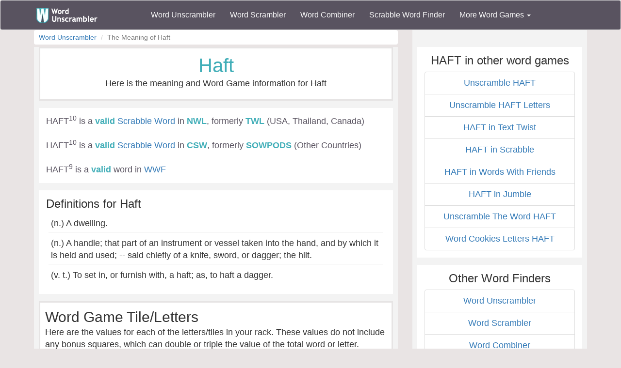

--- FILE ---
content_type: text/html; charset=utf-8
request_url: https://www.wordunscrambler.net/word-meaning/haft
body_size: 7577
content:


<!DOCTYPE html>
<html xmlns="http://www.w3.org/1999/xhtml">
<head><title>
	Meaning Of HAFT - Uscramble HAFT For Scrabble & WWF | Word Unscrambler
</title><link rel="shortcut icon" type="image/x-icon" href="/favicon.ico" /><link href="/css/bs-main.min.css" rel="preload" as="style" /><link href="/css/bs-main.min.css" rel="stylesheet" /><meta name="viewport" content="width=device-width,initial-scale=1" /><link rel="preload" href="/fonts/glyphicons-halflings-regular.woff2" as="style" />
    

    <meta content="Haft, unscrambler, unscrambler, word find, word finder,scrabble" name="keywords" />
    <style>
        .def {
            padding: 5px;
            margin: 5px;
            border-bottom: 1px solid #e8e8e8;
        }

        b.text-danger {
            color: #c44141;
        }
    </style>
    <link href="/css/game-cheats.css" rel="stylesheet" />

<meta name="description" content="The meaning of HAFT &amp; word puzzle game info for HAFT in Words With Friends &amp; Scrabble." /></head>
<body>
    <nav class="navbar navbar-default bg-offBlack">
        <div class="container">
            <div class="navbar-header">
                <button type="button" class="navbar-toggle collapsed" data-toggle="collapse" data-target="#dd" aria-expanded="false">
                    <span class="sr-only">Toggle navigation</span>
                    <span class="icon-bar"></span>
                    <span class="icon-bar"></span>
                    <span class="icon-bar"></span>
                </button>
                <a class="navbar-brand" href="/">
                    <img alt="Word Unscrambler" src="/images/word-unscrambler.png" style="width: 126px; height: 32px;" /></a>
            </div>
            
            <div class="collapse navbar-collapse" id="dd">
                <ul class="nav navbar-nav">
                    <li><a title="word unscrambler" href="/">Word Unscrambler</a></li>
                    <li><a title="word scrambler" href="/word-scrambler.aspx">Word Scrambler</a></li>
                    <li><a title="word combiner" href="/word-combiner.aspx">Word Combiner</a></li>
                    <li><a title="scrabble word finder" href="/scrabble-word-finder.aspx">Scrabble Word Finder</a></li>
                    <li class="dropdown">
                        <a href="#" class="dropdown-toggle" data-toggle="dropdown" role="button" aria-haspopup="true" aria-expanded="false">More Word Games <span class="caret"></span></a>
                        <ul class="dropdown-menu">
                            <li style="background-color: #f3f3f3">&nbsp; &nbsp; &nbsp;<b>Word Game Cheats</b>
                            </li>
                            <li><a title="jumble solver" href="/jumble-solver.aspx">Jumble Solver</a></li>
                            <li><a title="text twist" href="/text-twist-solver.aspx">Text Twist Solver</a></li>
                            <li><a title="words with letters" href="/words-with-letters.aspx">Words With Letters</a></li>
                            <li><a title="words with friends cheat" href="/words-with-friends-cheat/">Words With Friends Cheat</a></li>
                            <li><a title="wordscapes answers" href="/wordscapes-answers.aspx">Wordscapes Answers</a></li>
                            <li><a title="word cookies cheat" href="/word-cookies-answers/">Word Cookies Cheat</a></li>
                            <li><a title="word connect cheat" href="/word-connect-answers.aspx">Word Connect Cheat</a></li>
                            <li><a title="word trip cheat" href="/word-trip-cheats.aspx">Word Trip Cheat</a></li>
                            <li><a title="crossword solver" href="/crossword-solver.aspx">Crossword Solver</a></li>
                            <li><a title="Word Games" href="/games/">Word Games</a></li>
                            <li><a title="all word scramble games" href="/word-scramble-tools.aspx">All Word Game Cheats</a></li>
                            <li style="background-color: #f3f3f3">&nbsp; &nbsp; &nbsp;<b>Word Scramble Tools</b>
                            </li>
                            <li><a title="unscramble word finder" href="/unscramble-word-finder.aspx">Word Finder</a></li>
                            <li><a title="anagram solver" href="/anagram-solver/">Anagram Solver</a></li>
                            <li><a title="unscramble letters" href="/unscramble-letters.aspx">Unscramble Letters</a></li>
                            <li><a title="unscramble words" href="/unscramble-words.aspx">Unscramble Words</a></li>
                            <li><a title="word descrambler" href="/word-descrambler.aspx">Word Descrambler</a></li>
                            <li><a title="random word generator" href="/random-word-generator/">Random Word Generator</a></li>
                            <li><a title="multiple word unscrambler" href="/multiple-word-unscrambler.aspx">Multiple Word Unscrambler</a></li>
                            <li><a title="word scrambler maker" href="/word-scramble.aspx">Word Scramble Maker</a></li>

                            <li style="background-color: #f3f3f3">&nbsp; &nbsp; &nbsp;<b>Worldwide</b>
                            </li>
                            <li><a title="spanish word unscrambler" href="/es/">Spanish Word Unscrambler</a></li>
                            <li><a title="french word unscrambler" href="/fr/">French Word Unscrambler</a></li>
                            <li><a title="german word unscrambler" href="/de/">German Word Unscrambler</a></li>
                            <li><a title="italian word unscrambler" href="/it/">Italian Word Unscrambler</a></li>
                        </ul>
                    </li>
                </ul>
            </div>
            
        </div>
    </nav>
    <form method="post" action="./haft?word=haft" id="form1">
<div class="aspNetHidden">
<input type="hidden" name="__VIEWSTATE" id="__VIEWSTATE" value="HSpdwGfCZwEONjyXVksB8rI9XgudqSjLnExxITv0Aj1XWsPAga/aAS4c5GMCI1FwyXCwsAMAzE87k/KmY3CEem5QvVrfkuQAnycyJYuTBdS20XsC7Ock7tc/7c7GGTSUtxpIFVxF9qlCRcwwwpGxzq5A/wmKy8voSZzSUmAZsg4c2aensHIJcu0Pt2ZdnyWG/O8d5pjrRftxJ1J+MvgadLN3oWQyDZM/6oXWmBrbUDOdytP8f2rY4DY6pYpkgds7uWZcVQiD3SCF4fQaTlSytgYLsRYFpj9NrU+LjDcRQHRSWizJl+nohPLEGn+VJPVmKmgKnYMMwMsr4jqf370dTayRf6L4FeApVdfEa6Lyqlz5/WhUt/Ao/G7nEa4cd3mooneS2urMnfLIeZ5ayOPy0ohImHQCCWRWEoClcicMcrTJZPKoyfIZ6VTQmvr/6WeUAJ5hyFHL9HREH3Gl3L8CMe48fzcciiFeNIAMfop39NKsMF2A7Kcjk6UtHbVp01OPpJoyzgpFXqoDV9zXPr3ldHu1SaiVnFxA7o9mQEBgj5ksUGOZ5H6lSClnyavg+CrWe4Vf48/E+VqXz2KynFIxxBXJZ61V91IzGyO/PAxp6Dgt8RVhijjJlRwB5tJw8IA6SOHDkSxco9auhqouW0cXWcYG+/5xSrEcUIybeVYPyxlEprpKgqiTzbSC9jcKOHo0YHmhKR1UfRLEdMQn3REQbWlqL0CgDKngJ4PZPHnYigntoXu7ZnmhbyDGjH8ePTIlCU69CRkYd9bEcbPNc2qgqOL2qUFpdG20HW3tVm3EOq/Ebi/zk2Q1qQAw0RxHU4HmaoK1DzJNUsylNXLCnuzC08aBSVG5xfBtseba1CuzL6McszG35f2hNAR0Taiha3ttSPNDbGgv+S8EfdLj939fHyjqLH8qLg3fcyvQl63EZHC5Jzf84/ip952tuFv1rWDFHG9LsKtT9ycEXgoIZoFgn877+gyNmlIUbslE7a5ki/8cn3V+EjkDpV7I+qy6bowCFpSUd1GbZi7JqkRNAM/swH98p5IdwXllCgUi6l8GLzkGdhExQDaINr/dnh0ulzAGc9rTEW2iUsV4FdoFCyz7B5fVmoJjNkaTyHxtRCCIrdCLqXvj/NwgSltqhh6L94soJ02gaO+z41ENGe9vCrGW/u1SBFWPHnjBKwENFXr4h/4bdb5Ku50QlNtDsAYJHFL3qA5tcQas4e9q0YkniWNQSk6G/VsYOiZ0+j4Z46o2BluSwMBJ/xoiqoDfdjWQOQmCIKsWwNQh1Yx24g0YHkqGCIMr50UCE0rVrSPYO0yRhDvn+mN9dlvcpooS/sdLbykCfCvwDlhct5vcqW3sTmKIig==" />
</div>

<div class="aspNetHidden">

	<input type="hidden" name="__VIEWSTATEGENERATOR" id="__VIEWSTATEGENERATOR" value="077FD28C" />
</div>
        <div class="container">
            <div class="text-center">
                
    <div class="row">
        <div class="col-md-8 col-sm-8">
            
    <div>
        <ol class="breadcrumb text-left">
            <li class="breadcrumb-item"><a href="/">Word Unscrambler</a></li>
            <li class="breadcrumb-item active">The Meaning of Haft</li>
        </ol>
    </div>
    <div class="content">
        <div class="light-box featured">
            <h1 class="font-blue">Haft</h1>
            <p>Here is the meaning and Word Game information for Haft</p>
        </div>
        <a id="top"></a>
        <div class="light-box text-left">
            <span id="body_left_lbl_results" class="font-offBlack">HAFT<sup>10</sup> is a <b class='text-success'>valid</b> <a href='/scrabble-word-meaning/haft'>Scrabble Word</a>  in <b>NWL</b>, formerly <b>TWL</b> (USA, Thailand, Canada)<br />
<br />
HAFT<sup>10</sup> is a <b class='text-success'>valid</b> <a href='/scrabble-word-meaning/haft'>Scrabble Word</a> in <b>CSW</b>, formerly <b>SOWPODS</b> (Other Countries) <br />
<br />
HAFT<sup>9</sup> is a <b class='text-success'>valid</b> word in <a href='/words-with-friends-cheat.aspx'>WWF</a> <br />
</span>
        </div>
        <div class="text-left">
            <div class="light-box">
                <h3>Definitions for Haft</h3>
                
                        <div class="def-group">
                            

                        
                        <div class="def">
                            (n.) A dwelling. <span class="font-blue"></span>
                        </div>
                    

                    

                        
                        <div class="def">
                            (n.) A handle; that part of an instrument or vessel taken into the   hand, and by which it is held and used; -- said chiefly of a knife,   sword, or dagger; the hilt. <span class="font-blue"></span>
                        </div>
                    

                    

                        
                        <div class="def">
                            (v. t.) To set in, or furnish with, a haft; as, to haft a dagger. <span class="font-blue"></span>
                        </div>
                    

                    
                        </div>
                    
            </div>
            <div class="">
                <div class="light-box featured">
                    <h2>Word Game Tile/Letters</h2>
                    <p>Here are the values for each of the letters/tiles in your rack. These values do not include any bonus squares, which can double or triple the value of the total word or letter.</p>
                   <br />
                    <h3>Scrabble</h3>
                    <ul class="list-unstyled">
                        
                        <li class="invert light">
                            <a id="scrabble_letters">H <sub>4</sub></a>
                        </li>
                        
                        <li class="invert light">
                            <a id="scrabble_letters">A <sub>1</sub></a>
                        </li>
                        
                        <li class="invert light">
                            <a id="scrabble_letters">F <sub>4</sub></a>
                        </li>
                        
                        <li class="invert light">
                            <a id="scrabble_letters">T <sub>1</sub></a>
                        </li>
                        
                    </ul>
                    <br />
                    <h3>Words With Friends</h3>
                    <ul class="list-unstyled">
                        
                        <li class="invert light">
                            <a id="wwf_letters">H <sub>3</sub></a>
                        </li>
                        
                        <li class="invert light">
                            <a id="wwf_letters">A <sub>1</sub></a>
                        </li>
                        
                        <li class="invert light">
                            <a id="wwf_letters">F <sub>4</sub></a>
                        </li>
                        
                        <li class="invert light">
                            <a id="wwf_letters">T <sub>1</sub></a>
                        </li>
                        
                    </ul>
                    <hr />
                    <h3>Word Lists</h3>
                    <p>Haft is included in the <a href="/words/4-letter">4 Letter Words</a> list and <a href="/words/4-letter/starts-with-h">4 Letter Words starting with H</a> list. Go to either of the lists to see related words.</p>
                </div>
                <div class="light-box text-left">
                        <h2>Unscrambled Words using the letters HAFT</h2>
                    <p>
                        Below is a list of additional words that can be unscrambled from the letters <b>A F H T</b>
                    </p>
                </div>
                
                <div class="light-box">
                    <h3>3 letter words made using the letters HAFT</h3>
                    <hr />
                    <ul class="list-unstyled">
                        
                        <li class="invert light">
                            <a title="meaning of aft" href="/word-meaning/aft">aft</a>
                        </li>
                        
                        <li class="invert light">
                            <a title="meaning of fah" href="/word-meaning/fah">fah</a>
                        </li>
                        
                        <li class="invert light">
                            <a title="meaning of fat" href="/word-meaning/fat">fat</a>
                        </li>
                        
                        <li class="invert light">
                            <a title="meaning of hat" href="/word-meaning/hat">hat</a>
                        </li>
                        
                    </ul>

                </div>

                
                <div class="light-box">
                    <h3>2 letter words made using the letters HAFT</h3>
                    <hr />
                    <ul class="list-unstyled">
                        
                        <li class="invert light">
                            <a title="meaning of ah" href="/word-meaning/ah">ah</a>
                        </li>
                        
                        <li class="invert light">
                            <a title="meaning of at" href="/word-meaning/at">at</a>
                        </li>
                        
                        <li class="invert light">
                            <a title="meaning of fa" href="/word-meaning/fa">fa</a>
                        </li>
                        
                        <li class="invert light">
                            <a title="meaning of ha" href="/word-meaning/ha">ha</a>
                        </li>
                        
                        <li class="invert light">
                            <a title="meaning of ta" href="/word-meaning/ta">ta</a>
                        </li>
                        
                    </ul>

                </div>

                
            </div>
        </div>
        <div class="light-box">
            <label>Advertisement:</label>

            <div class="mobile-ad">
                <ins class="adsbygoogle"
                    style="display: block; margin: 0 auto;"
                    data-ad-client="ca-pub-8846655816178384"
                    data-ad-slot="4616097791"
                    data-full-width-responsive="false"
                    data-ad-format="auto"></ins>
                <script>
                    (adsbygoogle = window.adsbygoogle || []).push({});
                </script>
            </div>
            
        </div>

        <div class="light-box text-left">
            <h2>Other Words With Letters HAFT</h2>
            <p>
                This is a list of words related to the letters <b>haft</b>
            </p>
            <ul class="list-unstyled">
                <li class="btn btn-outline">
                    <a class="words" href="/words/starts-with-haft">Words That Start With HAFT</a>
                </li>
                <li class="btn btn-outline">
                    <a class="words" href="/words/contains-haft">Words That Contain HAFT</a>
                </li>
                <li class="btn btn-outline">
                    <a class="words" href="/words/ends-with-haft">Words That End With HAFT</a>
                </li>

                <li class="btn btn-outline">
                    <a class="words" href="/words/4-letter">4 Letter Words</a>
                </li>
                <li class="btn btn-outline">
                    <a class="words" target="_blank" href="https://www.rhymefinder.net/?word=Haft">Words That Rhyme With Haft</a>
                </li>
            </ul>
        </div>
        <div class="light-box text-left">
            <h2>Popular Word Lists</h2>
            <p>
                These are popular word lists from word games, such as, Scrabble, Words With Friends, Text Twist, Jumble and others.
            </p>
            <ul class="list-unstyled">
                <li class="btn btn-outline"><a href="/words/2-letter">2 Letter Words</a></li>
                <li class="btn btn-outline"><a href="/words/2-letter/contains-v">2 Letter Words with V</a></li>
                <li class="btn btn-outline"><a href="/words/2-letter/contains-z">2 Letter Words with Z</a></li>
                <li class="btn btn-outline"><a href="/words/2-letter/contains-c">2 Letter Words with C</a></li>
                <li class="btn btn-outline"><a href="/words/3-letter">3 Letter Words</a></li>
                <li class="btn btn-outline"><a href="/words/4-letter">4 Letter Words</a></li>
                <li class="btn btn-outline"><a href="/words/5-letter">5 Letter Words</a></li>
                <li class="btn btn-outline"><a href="/words/5-letter/starts-with-s">5 Letter Words staring with s</a></li>
                <li class="btn btn-outline"><a href="/words/5-letter/starts-with-a">5 Letter Words starting with a</a></li>
                <li class="btn btn-outline"><a href="/words/6-letter">6 Letter Words</a></li>
                <li class="btn btn-outline"><a href="/words/7-letter">7 Letter Words</a></li>
                <li class="btn btn-outline"><a href="/words/7-letter/starts-with-s">7 Letter Words starting with s</a></li>
                <li class="btn btn-outline"><a href="/words/7-letter/starts-with-c">7 Letter Words starting with c</a></li>
            </ul>

        </div>
        <div class="light-box featured">
            <h3>Win every game of <a href="/scrabble-word-finder.aspx">Scrabble</a> & <a href="/words-with-friends.aspx">Words With Friends</a> using our word solvers.</h3>

        </div>
    </div>


            
           
          
                <!--MONUMETRIC [ATF|Pos 2] D:728x90 T:728x90 M:320x50,320x100 START-->
                
                <!--MONUMETRIC [ATF|Pos 2] D:728x90 T:728x90 M:320x50,320x100  ENDS-->
           

            <div class="hidden-xs" style="height: 10px"></div>
        </div>
        <div class="col-md-4 col-sm-4">
            <div class="content-sm">
                <!--MONUMETRIC [ATF|Pos 1] D:300x250 T:300x250 M:320x50,320x100 START-->
                
                <!--MONUMETRIC [ATF|Pos 1] D:300x250 T:300x250 M:320x50,320x100  ENDS-->
                <script>
                    (function (d, s, n, id) {
                        var js, fjs = d.getElementsByTagName(s)[0];
                        if (d.getElementById(id)) return;
                        js = d.createElement(s);
                        js.id = id;
                        js.className = n;
                        js.src = "https://mcd-sdk.playbuzz.com/embed/sdk.js?embedId=667fb183-d37f-4abd-a3e0-6aebae74155a";
                        fjs.parentNode.insertBefore(js, fjs);
                    }(document, 'script', 'playbuzz-mcd-sdk', 'mcd-sdk-jssdk_MJI_wordunscrambler.net'));
                </script>
                <pb-mcd embed-id="667fb183-d37f-4abd-a3e0-6aebae74155a"></pb-mcd>

            </div>
            
    <div class="content-sm">
        <div class="light-box">

            <h3>HAFT in other word games</h3>
            <ul class="list-group">
                <li class="list-group-item"><a href="/?word=haft ">Unscramble HAFT </a></li>
                <li class="list-group-item"><a href="/unscramble-letters.aspx?word=haft ">Unscramble HAFT Letters </a></li>
                <li class="list-group-item"><a href="/text-twist-solver.aspx?word=haft ">HAFT in Text Twist</a></li>
                <li class="list-group-item"><a href="/scrabble-word-finder.aspx?word=haft ">HAFT in Scrabble</a></li>
                <li class="list-group-item"><a href="/words-with-friends.aspx?word=haft ">HAFT in Words With Friends</a></li>
                <li class="list-group-item"><a href="/jumble-solver.aspx?word=haft ">HAFT in Jumble</a></li>
                <li class="list-group-item"><a href="/unscramble-words/haft ">Unscramble The Word HAFT </a></li>
                <li class="list-group-item"><a href="/word-cookies-answers.aspx">Word Cookies Letters HAFT </a></li>
            </ul>

        </div>
        <div class="light-box">
            <h3>Other Word Finders</h3>
            <ul class="list-group">
                <li class="list-group-item"><a title="Word Unscrambler" href="/">Word Unscrambler</a></li>
                <li class="list-group-item"><a title="Word Scrambler" href="/word-scrambler.aspx">Word Scrambler</a></li>
                <li class="list-group-item"><a title="Word Combiner" href="/word-combiner.aspx">Word Combiner</a></li>
                <li class="list-group-item"><a title="Unscramble Letters" href="/unscramble-letters.aspx">Unscramble Letters</a></li>
                <li class="list-group-item"><a title="Text Twist Solver" href="/text-twist-solver.aspx">Text Twist Solver</a></li>
                <li class="list-group-item"><a title="scrabble word finder" href="/scrabble-word-finder.aspx">Scrabble Word Finder</a></li>
                <li class="list-group-item"><a title="words with friends cheat" href="/words-with-friends.aspx">Words With Friends Cheat</a></li>
                <li class="list-group-item"><a title="jumble solver" href="/jumble-solver.aspx">Jumble Solver</a></li>
                <li class="list-group-item"><a title="unscramble words" href="/unscramble-words.aspx">Unscramble Words</a></li>
                <li class="list-group-item"><a title="word descrambler" href="/word-descrambler.aspx">Word Descrambler</a></li>
                <li class="list-group-item"><a title="word generator" href="/word-generator.aspx">Word Generator</a></li>
                <li class="list-group-item"><a title="spanish word unscrambler" href="/es/">Spanish Word Unscrambler</a></li>
                <li class="list-group-item"><a title="german word unscrambler" href="/de/">German Word Unscrambler</a></li>
                <li class="list-group-item"><a title="french word unscrambler" href="/fr/">French Word Unscrambler</a></li>
                <li class="list-group-item"><a title="multiple word unscrambler" href="/multiple-word-unscrambler.aspx">Multiple Word Unscrambler</a></li>
            </ul>
        </div>
    </div>

            <div class="content-sm">
                <div style="max-width: 300px; margin: 0 auto;">
                 <script async src="//pagead2.googlesyndication.com/pagead/js/adsbygoogle.js"></script>
                <!-- WU - Right 1 -->
               

                    <!--MONUMETRIC [BTF|Pos 2] D:300x250,160x600,300x600 T:300x250,160x600,300x600 M:320x50,320x100,300x250 START-->

                                        <div id="mmt-b540b223-e2b3-4070-9768-cd1f99600354"></div>
                    <script type="text/javascript" data-cfasync="false">$MMT = window.$MMT || {}; $MMT.cmd = $MMT.cmd || []; $MMT.cmd.push(function () { $MMT.display.slots.push(["b540b223-e2b3-4070-9768-cd1f99600354"]); })</script>

                    <!--MONUMETRIC [BTF|Pos 2] D:300x250,160x600,300x600 T:300x250,160x600,300x600 M:320x50,320x100,300x250  ENDS-->


                </div>
            </div>
            
    <div class="content-sm">
    </div>

           
                    
                    
                
            

        </div>
    </div>

            </div>
            <div style="height: 10px"></div>
            <div class="content">
                <div class="text-center">
                    <!--Carambola Script -->
                    <img height='0' width='0' alt='' src='//pixel.watch/rgws' style='display: block;' />
                    <script data-cfasync="false" class="carambola_InContent" type="text/javascript" cbola_wid="0">
                        (function (i, d, s, o, m, r, c, l, w, q, y, h, g) {
                            var e = d.getElementById(r); if (e === null) {
                                var t = d.createElement(o); t.src = g; t.id = r; t.setAttribute(m, s); t.async = 1; var n = d.getElementsByTagName(o)[0]; n.parentNode.insertBefore(t, n);
                                var dt = new Date().getTime();
                                try { i[l][w + y](h, i[l][q + y](h) + '&' + dt); } catch (er) { i[h] = dt; }
                            } else if (typeof i[c] !== 'undefined') { i[c]++ }
                            else { i[c] = 1; }
                        })(window, document, 'InContent', 'script', 'mediaType', 'carambola_proxy', 'Cbola_IC', 'localStorage', 'set', 'get', 'Item', 'cbolaDt', '//route.carambo.la/inimage/getlayer?pid=bstl68&did=112565&wid=0&rdn=[RANDOM_NUMBER]')
                    </script>
                </div>
            </div>
            <div class="light-box">
                <b>WordUnscrambler.net Information</b>
                <br />
                Our site is designed to help you descramble the letters of words while playing the Scrabble® word game, Words with Friends®, Chicktionary, Word Jumbles, Text Twist, Super Text Twist, Text Twist 2, Word Whomp, Literati,  Wordscraper, Lexulous, Wordfeud and many other word games. Cheating isn't always a bad thing! in our case it is a learning tool.
            </div>
            
        </div>
    </form>

    <footer>

        <div class="container">
            <div class="row">
                <div class="col-md-3">
                    <div class="header">Our Site</div>
                    <div class="line"><a title="word unscrambler" href="/">Word Unscrambler</a></div>
                    <div class="line"><a title="word scrambler" href="/word-scrambler.aspx">Word Scrambler</a></div>
                    <div class="line"><a title="word combiner" href="/word-combiner.aspx">Word Combiner</a></div>
                    <div class="line"><a title="scrabble word finder" href="/scrabble-word-finder.aspx">Scrabble Word Finder</a></div>
                    <div class="line"><a title="Word Scramble Tools" href="/word-scramble-tools.aspx">All Word Scramble Tools</a></div>
                    <div class="line"><b><a title="Word Games" href="/games/">Games</a></b></div>

                    <div class="header">Chrome Extensions</div>
                    <div class="line"><a target="_blank" href="https://chrome.google.com/webstore/detail/word-unscrambler/pognjbeohhjhjhaangflfkkaekammijb">Word Unscrambler</a></div>
                    <div class="line"><a target="_blank" href="https://chrome.google.com/webstore/detail/scrabble-word-finder/dhfiapdhmjndbnaabnejmahbojdgajao">Scrabble Word Finder</a></div>
                    <div class="line"><a target="_blank" href="https://chrome.google.com/webstore/detail/jumble-solver/fhinpicbnlhaoffnaaidfhggefpopdmi?hl=en&gl=US">Jumble Solver</a></div>
                    <div class="line"><a target="_blank" href="https://chrome.google.com/webstore/detail/word-scrambler/pfhhciajfmibedngogmbngphciegjfif">Word Scrambler</a></div>

                </div>

                <div class="col-md-3">
                    <div class="header">Word Resources</div>
                    <div class="line"><a href="https://www.nameacronym.net" target="_blank">Acronym Maker</a></div>
                    <div class="line"><a href="https://www.rhymefinder.net" target="_blank">Rhyme Finder</a></div>
                    <div class="line"><a href="https://www.worddescrambler.net" target="_blank">Word Descrambler</a></div>
                    <div class="line"><a href="https://www.iunscramble.com" target="_blank">Unscramble</a></div>
                    <div class="line"><a href="https://www.jumblesolver.tips" target="_blank">Jumble Cheat</a></div>
                </div>
                <div class="col-md-3">
                    <div class="header">Name Resources</div>
                    <div class="line"><a href="https://www.bestlittlebaby.com" target="_blank">Baby Names</a></div>
                    <div class="line"><a href="https://www.bestlittlebaby.com/baby-middle-name-generator.aspx" target="_blank">Middle Name Generator</a></div>
                    <div class="line"><a href="https://www.namegenerator.co" target="_blank">Name Generator</a></div>
                    <div class="line"><a href="https://www.nameacronym.net/name-combiner.aspx" target="_blank">Name Combiner</a></div>

                </div>
                <div class="col-md-3">
                    <div class="header">About</div>
                    <div class="line"><a href="/privacy-policy.aspx">Privacy Policy</a></div>
                    <div class="line"><a href="/about-us.aspx">About Us</a></div>
                    <div class="line"><a href="/contact-us.aspx">Contact Us</a></div>
                    <div class="line"><a href="/terms.aspx">Terms</a></div>
                    <div class="header">Social Media</div>
                    <div class="line"><a href="https://www.facebook.com/wordunscramble" target="_blank">Facebook</a></div>
                    <div class="line"><a href="https://twitter.com/UnscramblerWord" target="_blank">Twitter</a></div>
                </div>
            </div>
            <br />
            <hr />
            <div class="font-white text-center">
                Copyright 2026 - wordunscrambler.net is not affiliated with SCRABBLE®, Mattel, Spear, Hasbro, or Zynga with Friends in any way
            </div>
        </div>
        <a href="#" id="top">^</a>
    </footer>
    
   


    
    
    


    <link href="/js/bs-jq.min.js" rel="preload" as="script" />
    <script src="/js/bs-jq.min.js"></script>
    <script>
        $(function () {
            var offset = 300;
            var duration = 500;

            $(window).scroll(function () {
                if ($(this).scrollTop() > offset) {
                    //alert("im here");
                    $("#top").css("display", "block");
                } else {
                    $("#top").css("display", "none");
                }
            });

            $("#top").click(function (event) {
                event.preventDefault();
                $("html, body").animate({ scrollTop: 0 }, duration);
                return false;
            })
        });
    </script>

    <!--- UNDERDOGMEDIA EDGE EDGE_wordunscrambler.net JavaScript ADCODE START--->
    <script data-cfasync="false" language="javascript" async src="//udmserve.net/udm/img.fetch?sid=12441;tid=1;dt=6;"></script>
    <!--- UNDERDOGMEDIA EDGE EDGE_wordunscrambler.net JavaScript ADCODE END--->

    
    <!-- Global site tag (gtag.js) - Google Analytics -->
    <script async src="https://www.googletagmanager.com/gtag/js?id=G-6JES1HTHS3"></script>
    <script>
        window.dataLayer = window.dataLayer || [];
        function gtag() { dataLayer.push(arguments); }
        gtag('js', new Date());

        gtag('config', 'G-6JES1HTHS3');
    </script>
    
    <!-- Quantcast Choice. Consent Manager Tag v2.0 (for TCF 2.0) -->
    
    <!-- End Quantcast Choice. Consent Manager Tag v2.0 (for TCF 2.0) -->
    <script async src="//pagead2.googlesyndication.com/pagead/js/adsbygoogle.js"></script>
    <script>
        (adsbygoogle = window.adsbygoogle || []).push({
            google_ad_client: "ca-pub-8846655816178384",
            enable_page_level_ads: true
        });
    </script>
<script defer src="https://static.cloudflareinsights.com/beacon.min.js/vcd15cbe7772f49c399c6a5babf22c1241717689176015" integrity="sha512-ZpsOmlRQV6y907TI0dKBHq9Md29nnaEIPlkf84rnaERnq6zvWvPUqr2ft8M1aS28oN72PdrCzSjY4U6VaAw1EQ==" data-cf-beacon='{"version":"2024.11.0","token":"a976254b971f4411b0ce219c7b1ef774","server_timing":{"name":{"cfCacheStatus":true,"cfEdge":true,"cfExtPri":true,"cfL4":true,"cfOrigin":true,"cfSpeedBrain":true},"location_startswith":null}}' crossorigin="anonymous"></script>
</body>
</html>


--- FILE ---
content_type: text/html; charset=utf-8
request_url: https://www.google.com/recaptcha/api2/aframe
body_size: 265
content:
<!DOCTYPE HTML><html><head><meta http-equiv="content-type" content="text/html; charset=UTF-8"></head><body><script nonce="MCxhfUezae9iit_XApybRQ">/** Anti-fraud and anti-abuse applications only. See google.com/recaptcha */ try{var clients={'sodar':'https://pagead2.googlesyndication.com/pagead/sodar?'};window.addEventListener("message",function(a){try{if(a.source===window.parent){var b=JSON.parse(a.data);var c=clients[b['id']];if(c){var d=document.createElement('img');d.src=c+b['params']+'&rc='+(localStorage.getItem("rc::a")?sessionStorage.getItem("rc::b"):"");window.document.body.appendChild(d);sessionStorage.setItem("rc::e",parseInt(sessionStorage.getItem("rc::e")||0)+1);localStorage.setItem("rc::h",'1769373228678');}}}catch(b){}});window.parent.postMessage("_grecaptcha_ready", "*");}catch(b){}</script></body></html>

--- FILE ---
content_type: text/javascript
request_url: https://rumcdn.geoedge.be/733b87f6-ae2e-4b8e-ac66-2241869e92ad/grumi.js
body_size: 77305
content:
var grumiInstance = window.grumiInstance || { q: [] };
(function createInstance (window, document, options = { shouldPostponeSample: false }) {
	!function r(i,o,a){function s(n,e){if(!o[n]){if(!i[n]){var t="function"==typeof require&&require;if(!e&&t)return t(n,!0);if(c)return c(n,!0);throw new Error("Cannot find module '"+n+"'")}e=o[n]={exports:{}};i[n][0].call(e.exports,function(e){var t=i[n][1][e];return s(t||e)},e,e.exports,r,i,o,a)}return o[n].exports}for(var c="function"==typeof require&&require,e=0;e<a.length;e++)s(a[e]);return s}({1:[function(e,t,n){var r=e("./config.js"),i=e("./utils.js");t.exports={didAmazonWin:function(e){var t=e.meta&&e.meta.adv,n=e.preWinningAmazonBid;return n&&(t=t,!i.isEmptyObj(r.amazonAdvIds)&&r.amazonAdvIds[t]||(t=e.tag,e=n.amzniid,t.includes("apstag.renderImp(")&&t.includes(e)))},setAmazonParametersToSession:function(e){var t=e.preWinningAmazonBid;e.pbAdId=void 0,e.hbCid=t.crid||"N/A",e.pbBidder=t.amznp,e.hbCpm=t.amznbid,e.hbVendor="A9",e.hbTag=!0}}},{"./config.js":5,"./utils.js":24}],2:[function(e,t,n){var l=e("./session"),r=e("./urlParser.js"),m=e("./utils.js"),i=e("./domUtils.js").isIframe,f=e("./htmlParser.js"),g=e("./blackList").match,h=e("./ajax.js").sendEvent,o=".amazon-adsystem.com",a="/dtb/admi",s="googleads.g.doubleclick.net",e="/pagead/",c=["/pagead/adfetch",e+"ads"],d=/<iframe[^>]*src=['"]https*:\/\/ads.\w+.criteo.com\/delivery\/r\/.+<\/iframe>/g,u={};var p={adsense:{type:"jsonp",callbackName:"a"+ +new Date,getJsUrl:function(e,t){return e.replace("output=html","output=json_html")+"&callback="+t},getHtml:function(e){e=e[m.keys(e)[0]];return e&&e._html_},shouldRender:function(e){var e=e[m.keys(e)[0]],t=e&&e._html_,n=e&&e._snippet_,e=e&&e._empty_;return n&&t||e&&t}},amazon:{type:"jsonp",callbackName:"apstag.renderImp",getJsUrl:function(e){return e.replace("/admi?","/admj?").replace("&ep=%7B%22ce%22%3A%221%22%7D","")},getHtml:function(e){return e.html},shouldRender:function(e){return e.html}},criteo:{type:"js",getJsHtml:function(e){var t,n=e.match(d);return n&&(t=(t=n[0].replace(/iframe/g,"script")).replace(/afr.php|display.aspx/g,"ajs.php")),e.replace(d,t)},shouldRender:function(e){return"loading"===e.readyState}}};function y(e){var t,n=e.url,e=e.html;return n&&((n=r.parse(n)).hostname===s&&-1<c.indexOf(n.pathname)&&(t="adsense"),-1<n.hostname.indexOf(o))&&-1<n.pathname.indexOf(a)&&(t="amazon"),(t=e&&e.match(d)?"criteo":t)||!1}function v(r,i,o,a){e=i,t=o;var e,t,n,s=function(){e.src=t,h({type:"adfetch-error",meta:JSON.stringify(l.meta)})},c=window,d=r.callbackName,u=function(e){var t,n=r.getHtml(e),e=(l.bustedUrl=o,l.bustedTag=n,r.shouldRender(e));t=n,(t=f.parse(t))&&t.querySelectorAll&&(t=m.map(t.querySelectorAll("[src], [href]"),function(e){return e.src||e.href}),m.find(t,function(e){return g(e).match}))&&h({type:"adfetch",meta:JSON.stringify(l.meta)}),!a(n)&&e?(t=n,"srcdoc"in(e=i)?e.srcdoc=t:((e=e.contentWindow.document).open(),e.write(t),e.close())):s()};for(d=d.split("."),n=0;n<d.length-1;n++)c[d[n]]={},c=c[d[n]];c[d[n]]=u;var u=r.getJsUrl(o,r.callbackName),p=document.createElement("script");p.src=u,p.onerror=s,p.onload=function(){h({type:"adfetch-loaded",meta:JSON.stringify(l.meta)})},document.scripts[0].parentNode.insertBefore(p,null)}t.exports={shouldBust:function(e){var t,n=e.iframe,r=e.url,e=e.html,r=(r&&n&&(t=i(n)&&!u[n.id]&&y({url:r}),u[n.id]=!0),y({html:e}));return t||r},bust:function(e){var t=e.iframe,n=e.url,r=e.html,i=e.doc,o=e.inspectHtml;return"jsonp"===(e=p[y(e)]).type?v(e,t,n,o):"js"===e.type?(t=i,n=r,i=(o=e).getJsHtml(n),l.bustedTag=n,!!o.shouldRender(t)&&(t.write(i),!0)):void 0},checkAndBustFriendlyAmazonFrame:function(e,t){(e=e.defaultView&&e.defaultView.frameElement&&e.defaultView.frameElement.id)&&e.startsWith("apstag")&&(l.bustedTag=t)}}},{"./ajax.js":3,"./blackList":4,"./domUtils.js":8,"./htmlParser.js":13,"./session":21,"./urlParser.js":23,"./utils.js":24}],3:[function(e,t,n){var i=e("./utils.js"),o=e("./config.js"),r=e("./session.js"),a=e("./domUtils.js"),s=e("./jsUtils.js"),c=e("./methodCombinators.js").before,d=e("./tagSelector.js").getTag,u=e("./constants.js"),e=e("./natives.js"),p=e.fetch,l=e.XMLHttpRequest,m=e.Request,f=e.TextEncoder,g=e.postMessage,h=[];function y(e,t){e(t)}function v(t=null){i.forEach(h,function(e){y(e,t)}),h.push=y}function b(e){return e.key=r.key,e.imp=e.imp||r.imp,e.c_ver=o.c_ver,e.w_ver=r.wver,e.w_type=r.wtype,e.b_ver=o.b_ver,e.ver=o.ver,e.loc=location.href,e.ref=document.referrer,e.sp=r.sp||"dfp",e.cust_imp=r.cust_imp,e.cust1=r.meta.cust1,e.cust2=r.meta.cust2,e.cust3=r.meta.cust3,e.caid=r.meta.caid,e.scriptId=r.scriptId,e.crossOrigin=!a.isSameOriginWin(top),e.debug=r.debug,"dfp"===r.sp&&(e.qid=r.meta.qid),e.cdn=o.cdn||void 0,o.accountType!==u.NET&&(e.cid=r.meta&&r.meta.cr||123456,e.li=r.meta.li,e.ord=r.meta.ord,e.ygIds=r.meta.ygIds),e.at=o.accountType.charAt(0),r.hbTag&&(e.hbTag=!0,e.hbVendor=r.hbVendor,e.hbCid=r.hbCid,e.hbAdId=r.pbAdId,e.hbBidder=r.pbBidder,e.hbCpm=r.hbCpm,e.hbCurrency=r.hbCurrency),"boolean"==typeof r.meta.isAfc&&(e.isAfc=r.meta.isAfc,e.isAmp=r.meta.isAmp),r.meta.hasOwnProperty("isEBDA")&&"%"!==r.meta.isEBDA.charAt(0)&&(e.isEBDA=r.meta.isEBDA),r.pimp&&"%_pimp%"!==r.pimp&&(e.pimp=r.pimp),void 0!==r.pl&&(e.preloaded=r.pl),e.site=r.site||a.getTopHostname(),e.site&&-1<e.site.indexOf("safeframe.googlesyndication.com")&&(e.site="safeframe.googlesyndication.com"),e.isc=r.isc,r.adt&&(e.adt=r.adt),r.isCXM&&(e.isCXM=!0),e.ts=+new Date,e.bdTs=o.bdTs,e}function w(t,n){var r=[],e=i.keys(t);return void 0===n&&(n={},i.forEach(e,function(e){void 0!==t[e]&&void 0===n[e]&&r.push(e+"="+encodeURIComponent(t[e]))})),r.join("&")}function E(e){e=i.removeCaspr(e),e=r.doubleWrapperInfo.isDoubleWrapper?i.removeWrapperXMP(e):e;return e=4e5<e.length?e.slice(0,4e5):e}function j(t){return function(){var e=arguments[0];return e.html&&(e.html=E(e.html)),e.tag&&(e.tag=E(e.tag)),t.apply(this,arguments)}}e=c(function(e){var t;e.hasOwnProperty("byRate")&&!e.byRate||(t=a.getAllUrlsFromAllWindows(),"sample"!==e.r&&"sample"!==e.bdmn&&t.push(e.r),e[r.isPAPI&&"imaj"!==r.sp?"vast_content":"tag"]=d(),e.urls=JSON.stringify(t),e.hc=r.hc,e.vastUrls=JSON.stringify(r.vastUrls),delete e.byRate)}),c=c(function(e){e.meta=JSON.stringify(r.meta),e.client_size=r.client_size});function A(e,t){var n=new l;n.open("POST",e),n.setRequestHeader("Content-type","application/x-www-form-urlencoded"),n.send(w(t))}function O(t,e){return o=e,new Promise(function(t,e){var n=(new f).encode(w(o)),r=new CompressionStream("gzip"),i=r.writable.getWriter();i.write(n),i.close(),new Response(r.readable).arrayBuffer().then(function(e){t(e)}).catch(e)}).then(function(e){e=new m(t,{method:"POST",body:e,mode:"no-cors",headers:{"Content-type":"application/x-www-form-urlencoded","Accept-Language":"gzip"}});p(e)});var o}function _(e,t){p&&window.CompressionStream?O(e,t).catch(function(){A(e,t)}):A(e,t)}function T(e,t){!r.hasFrameApi||r.frameApi||r.isSkipFrameApi?_(e,t):g.call(r.targetWindow,{key:r.key,request:{url:e,data:t}},"*")}r.frameApi&&r.targetWindow.addEventListener("message",function(e){var t=e.data;t.key===r.key&&t.request&&(_((t=t.request).url,t.data),e.stopImmediatePropagation())});var I,x={};function k(r){return function(n){h.push(function(e){if(e&&e(n),n=b(n),-1!==r.indexOf(o.reportEndpoint,r.length-o.reportEndpoint.length)){var t=r+w(n,{r:!0,html:!0,ts:!0});if(!0===x[t]&&!(n.rbu||n.is||3===n.rdType||n.et))return}x[t]=!0,T(r,n)})}}let S="https:",C=S+o.apiUrl+o.reportEndpoint;t.exports={sendInit:s.once(c(k(S+o.apiUrl+o.initEndpoint))),sendReport:e(j(k(S+o.apiUrl+o.reportEndpoint))),sendError:k(S+o.apiUrl+o.errEndpoint),sendDebug:k(S+o.apiUrl+o.dbgEndpoint),sendStats:k(S+o.apiUrl+(o.statsEndpoint||"stats")),sendEvent:(I=k(S+o.apiUrl+o.evEndpoint),function(e,t){var n=o.rates||{default:.004},t=t||n[e.type]||n.default;Math.random()<=t&&I(e)}),buildRbuReport:e(j(b)),sendRbuReport:T,processQueue:v,processQueueAndResetState:function(){h.push!==y&&v(),h=[]},setReportsEndPointAsFinished:function(){x[C]=!0},setReportsEndPointAsCleared:function(){delete x[C]}}},{"./config.js":5,"./constants.js":6,"./domUtils.js":8,"./jsUtils.js":14,"./methodCombinators.js":16,"./natives.js":17,"./session.js":21,"./tagSelector.js":22,"./utils.js":24}],4:[function(e,t,n){var d=e("./utils.js"),r=e("./config.js"),u=e("./urlParser.js"),i=r.domains,o=r.clkDomains,e=r.bidders,a=r.patterns.wildcards;var s,p={match:!1};function l(e,t,n){return{match:!0,bdmn:e,ver:t,bcid:n}}function m(e){return e.split("").reverse().join("")}function f(n,e){var t,r;return-1<e.indexOf("*")?(t=e.split("*"),r=-1,d.every(t,function(e){var e=n.indexOf(e,r+1),t=r<e;return r=e,t})):-1<n.indexOf(e)}function g(e,t,n){return d.find(e,t)||d.find(e,n)}function h(e){return e&&"1"===e.charAt(0)}function c(c){return function(e){var n,r,i,e=u.parse(e),t=e&&e.hostname,o=e&&[e.pathname,e.search,e.hash].join("");if(t){t=[t].concat((e=(e=t).split("."),d.fluent(e).map(function(e,t,n){return n.shift(),n.join(".")}).val())),e=d.map(t,m),t=d.filter(e,function(e){return void 0!==c[e]});if(t&&t.length){if(e=d.find(t,function(e){return"string"==typeof c[e]}))return l(m(e),c[e]);var a=d.filter(t,function(e){return"object"==typeof c[e]}),s=d.map(a,function(e){return c[e]}),e=d.find(s,function(t,e){return r=g(d.keys(t),function(e){return f(o,e)&&h(t[e])},function(e){return f(o,e)}),n=m(a[e]),""===r&&(e=s[e],i=l(n,e[r])),r});if(e)return l(n,e[r],r);if(i)return i}}return p}}function y(e){e=e.substring(2).split("$");return d.map(e,function(e){return e.split(":")[0]})}t.exports={match:function(e,t){var n=c(i);return t&&"IFRAME"===t.toUpperCase()&&(t=c(o)(e)).match?(t.rdType=2,t):n(e)},matchHB:(s=c(e),function(e){var e=e.split(":"),t=e[0],e=e[1],e="https://"+m(t+".com")+"/"+e,e=s(e);return e.match&&(e.bdmn=t),e}),matchAgainst:c,matchPattern:function(t){var e=g(d.keys(a),function(e){return f(t,e)&&h(a[e])},function(e){return f(t,e)});return e?l("pattern",a[e],e):p},isBlocking:h,getTriggerTypes:y,removeTriggerType:function(e,t){var n,r=(i=y(e.ver)).includes(t),i=1<i.length;return r?i?(e.ver=(n=t,(r=e.ver).length<2||"0"!==r[0]&&"1"!==r[0]||"#"!==r[1]||(i=r.substring(0,2),1===(t=r.substring(2).split("$")).length)?r:0===(r=t.filter(function(e){var t=e.indexOf(":");return-1===t||e.substring(0,t)!==n})).length?i.slice(0,-1):i+r.join("$")),e):p:e}}},{"./config.js":5,"./urlParser.js":23,"./utils.js":24}],5:[function(e,t,n){t.exports={"ver":"0.1","b_ver":"0.5.480","blocking":true,"rbu":0,"silentRbu":0,"signableHosts":[],"onRbu":1,"samplePercent":0,"debug":true,"accountType":"publisher","impSampleRate":0.008,"statRate":0.05,"apiUrl":"//gw.geoedge.be/api/","initEndpoint":"init","reportEndpoint":"report","statsEndpoint":"stats","errEndpoint":"error","dbgEndpoint":"debug","evEndpoint":"event","filteredAdvertisersEndpoint":"v1/config/filtered-advertisers","rdrBlock":true,"ipUrl":"//rumcdn.geoedge.be/grumi-ip.js","altTags":[],"hostFilter":[],"maxHtmlSize":0.4,"reporting":true,"advs":{},"creativeWhitelist":{},"heavyAd":true,"cdn":"cloudfront","domains":{"moc.gnidemdevlohp":"1#1:64791","pot.832uz":"1#1:64791","moc.ecarsussap.753175-tsetal":"1#1:64791","moc.sleehwyk.sj":"1#1:64791","moc.gnifrus-tsaf":"1#1:64791","moc.xdanoev.10-xda":"1#1:64791","ten.tnorfduolc.g4pvzepdaeq1d":"1#1:64791","moc.ndcsca":"1#1:64791","moc.ecarsussap.463175-tsetal":"1#1:64791","pot.6y2aswn":"1#1:64791","moc.egnahcxesdani":"1#1:64791","ecaps.maammel":"1#1:64791","moc.tsez-ocip":"1#1:64791","moc.lohsc.sj":"1#1:64791","pot.iolumgpbwvbv":"1#1:64791","ten.hcetiaor.gnikcart":"1#1:64791","ofni.htaprider.5su-og":"1#1:64791","moc.koohenildaer":"1#1:64791","evil.seitirucesseraccp":"1#1:64791","ni.oc.yfirevnamuh.02r22937ccbuho4shq5d":"1#1:64791","moc.kniledonhcet.gujj9937ccbuh8itnq5d":"1#1:64791","moc.sdhvkcr":"1#1:64791","ed.tiehdnuseg-netnemusnok.thcireb":"1#1:64791","ed.gnuhcsroftkramznanif":"1#1:64791","ppa.naecolatigidno.eeq9c-2-ppa-notknalp":"1#1:64791","oc.stropsenihprodne":"1#1:64791","moc.hcet-dnuoforp-liam.31":"1#1:64791","ppa.naecolatigidno.rjiy9-ppa-supotco":"1#1:64791","ten.swodniw.eroc.bew.31z.egrahcelppa":"1#1:64791","pohs.elggotbeworp":"1#1:64791","moc.ayawesir":"1#1:64791","moc.88lacinortxyz":"1#1:64791","ni.oc.kcilctobor.0854d937ccbuhganqq5d":"1#1:64791","ppa.naecolatigidno.wv9a6-ppa-esrohaes":"1#1:64791","ur.dasafrennab":"1#1:64791","krow.rityde":"1#1:64791","pot.iyvqlakshppr":"1#1:64791","pot.ksktldxuwqw":"1#1:64791","ppa.naecolatigidno.xwd2q-ppa-hsifnwolc":"1#1:64791","ten.dferuza.20z.sgpeqbfazfbdha3f-nj":"1#1:64791","moc.tpihcorcim":"1#1:64791","moc.doowdhgjz":"1#1:64791","ed.etueh-ssuneg.www":"1#1:64791","moc.ppaedart":"1#1:64791","moc.sillenoram.www":"1#1:64791","rg.srentrapnywlla.srentrap":"1#1:64791","evil.kuseitirucesevitcacp":"1#1:64791","ni.oc.yfirevnamuh.g71o8937ccbuh8nbnq5d":"1#1:64791","ten.swodniw.eroc.bew.31z.allebnneethgie":"1#1:64791","ni.oc.yfirevnamuh.gvqhd937ccbuh8r4rq5d":"1#1:64791","oi.wolfbew.kcirt-tfilneppert":"1#1:64791","swen.redisnihtlaeh":"1#1:64791","moc.xmznel.2s":"1#1:64791","ten.moderoberomon":"1#1:64791","moc.fagsunob":"1#1:64791","zyx.c0i":"1#1:64791","moc.ketuz-mivah.3rt":"1#1:64791","evil.sllawnajortitna":"1#1:64791","ten.tnorfduolc.5w8s2qxrbvwy1d":"1#1:64791","moc.noitaunitnocgnipoordelttek":"1#1:64791","ten.tnorfduolc.zjnukhvghq9o2d":"1#1:64791","moc.swentsunk.sj":"1#1:64791","moc.dib-yoj.ed-pmi-vda":"1#1:64791","moc.6ndcmb.ndc":"1#1:64791","enilno.kcartgma.kcart":"1#1:64791","ni.oc.yfirevnamuh.0ksc2937ccbuh8c5iq5d":"1#1:64791","ni.oc.yfirevnamuh.g4n12937ccbuho3rhq5d":"1#1:64791","gro.egap-tsaf.modneuq":"1#1:64791","pot.kqnrygkulmbz":"1#1:64791","moc.dnegelniwgib.www":"1#1:64791","ni.oc.kcilctobor.gul9s837ccbuho7mbq5d":"1#1:64791","etis.balwolforuen.www":"1#1:64791","moc.oukdoofaes":"1#1:64791","moc.tsitilexip":"1#1:64791","moc.sgabrevob":"1#1:64791","moc.euqituobirani.www":"1#1:64791","ni.oc.yfirevnamuh.grbrs837ccbuh8agcq5d":"1#1:64791","moc.ygolortsaym.ppa":"1#1:64791","yb.enilxamffa.kcilc":"1#1:64791","moc.ppaukoreh.52a1fcdc25d5-99346-sgnirps-lufrewop":"1#1:64791","ten.kh-emoheruces":"1#1:64791","ni.oc.yfirevnamuh.0fbkf937ccbuh005uq5d":"1#1:64791","moc.ecivda-ytuaeb-snemow":"1#1:64791","oc.apsnaerok.enizagam":"1#1:64791","moc.orpesees":"1#1:64791","pot.cshfxebfulid":"1#1:64791","ppa.naecolatigidno.q92hi-ppa-hsifnwolc":"1#1:64791","ten.swodniw.eroc.bew.31z.atmzv0su3210gninrawsuriv":"1#1:64791","ni.oc.yfirevnamuh.gjhsr837ccbuho7raq5d":"1#1:64791","ni.oc.yfirevnamuh.0l514937ccbuhokgjq5d":"1#1:64791","ybab.3tsohduolcatad":"1#1:64791","ofni.fsmr.kphm":"1#1:64791","moc.evolhcttam.nvldbx":"1#1:64791","moc.enozrevocsiddaer":"1#1:64791","moc.emohxivro":"1#1:64791","pohs.wtoudoudip":"1#1:64791","orp.ocsiditsap":"1#1:64791","ofni.spotreffowen":"1#1:64791","oi.vdarda.ipa":"1#1:64791","ten.etaberteg.c8ix4":"1#1:64791","zyx.ubdstr":"1#1:64791","moc.redaol-tnetnoc.7":"1#1:64791","knil.ppa.t2xk":"1#1:64791","moc.sm-tniopxda.4v-tsaesu-btr":"1#1:64791","moc.ofni-ytinifni.4v-ue-btr":"1#1:64791","moc.redaol-tnetnoc.6":"1#1:64791","moc.ipsoog":"1#1:64791","moc.ecarsussap.163175-tsetal":"1#1:64791","gro.ytilirivlwohnori":"1#1:64791","moc.sdaderk":"1#1:64791","pot.fi3eusc":"1#1:64791","moc.sgtke":"1#1:64791","ofni.htaprider.4su-og":"1#1:64791","cc.lllla4nuf.yalp":"1#1:64791","uoyc.42swenyraunaj":"1#1:64791","moc.kniledonhcet.g0ckr837ccbuhovbaq5d":"1#1:64791","ni.oc.setagtcennoc.0gfgt837ccbuh0l8dq5d":"1#1:64791","ni.oc.yfirevnamuh.0jfpe937ccbuh8alsq5d":"1#1:64791","moc.sksedgolbeht":"1#1:64791","moc.hcet-dnuoforp-liam.43":"1#1:64791","moc.rfr-ipa.bus":"1#1:64791","moc.lohsc":"1#1:64791","moc.enizagam-ks.www":"1#1:64791","moc.101trepxegod":"1#1:64791","cc.aetrph.9ab":"1#1:64791","ni.oc.yfirevnamuh.024ve937ccbuh8stsq5d":"1#1:64791","erots.222ts1.og":"1#1:64791","ten.swodniw.eroc.bew.31z.alleb2":"1#1:64791","ten.swodniw.eroc.bew.31z.alleb1":"1#1:64791","ppa.naecolatigidno.ghh52-swen-eizzub":"1#1:64791","pot.kmsy3ho":"1#1:64791","sbs.sobotor":"1#1:64791","ni.oc.yfirevnamuh.0iqs3937ccbuh0ucjq5d":"1#1:64791","moc.latrophcetegdirb.gd5qf837ccbuh8eetp5d":"1#1:64791","ni.oc.yfirevnamuh.07c5e937ccbuh8sqrq5d":"1#1:64791","ecaps.cisom":"1#1:64791","ofni.htaprider.ue-og":"1#1:64791","moc.btr-mueda.rekcart":"1#1:64791","knil.ppa.ifos":"1#1:64791","ofni.htaprider.6su-og":"1#1:64791","ur.sdracyppahyrt":"1#1:64791","ten.swodniw.eroc.bew.31z.uhy0f4i4lzcsj321egassem":"1#1:64791","ten.swodniw.eroc.bolb.sdkjfbdskjfbkjdsbkfjds":"1#1:64791","pot.qafbvvnohiej":"1#1:64791","pot.u5dhfij":"1#1:64791","nuf.tfosdnim.oncim":"1#1:64791","moc.uesdnertpot":"1#1:64791","ppa.naecolatigidno.jj8nr-tseperacew":"1#1:64791","ppa.yfilten.77bbaa-abmulut-repus":"1#1:64791","pot.yynzkctdjmt":"1#1:64791","moc.krt8grrth.www":"1#1:64791","ni.oc.kcilctobor.0rmsq837ccbuh00s8q5d":"1#1:64791","moc.rekcolbdaraelc":"1#1:64791","evil.kuserucestcefrepcp":"1#1:64791","ppa.naecolatigidno.pwtbb-ppa-eltrut-aes":"1#1:64791","etis.enihcammyg":"1#1:64791","moc.ecnegilletniero":"1#1:64791","moc.eruza.ppaduolc.tsewnapaj.1sspoj":"1#1:64791","gro.nizagamstiehdnuseg.golb":"1#1:64791","moc.pjsemagommpot":"1#1:64791","moc.xrevarb":"1#1:64791","piv.2-777ll.www":"1#1:64791","ni.oc.yfirevnamuh.g6fjf937ccbuh043uq5d":"1#1:64791","ni.oc.kcilctobor.grtdi937ccbuhguk2r5d":"1#1:64791","moc.eruza.ppaduolc.tsewnapaj.is1mpoj":"1#1:64791","etis.tfihssuxen":"1#1:64791","ten.xonlid":"1#1:64791","moc.ti-ppaia-orp":"1#1:64791","ppa.naecolatigidno.ln2g9-ppa-hsifknom":"1#1:64791","moc.kniledonhcet.0s1pq837ccbuhosj8q5d":"1#1:64791","ni.oc.yfirevnamuh.g4lod937ccbuhg2crq5d":"1#1:64791","moc.enozrevoocsiddaer":"1#1:64791","moc.sehsnait.ss":"1#1:64791","moc.gatbm.ndc":"1#1:64791","moc.redaol-tnetnoc.8":"1#1:64791","moc.a1sm.ndc":"1#1:64791","moc.esnefedtsohgduolc":"1#1:64791","moc.ecarsussap.263175-tsetal":"1#1:64791","zyx.vdaelacs.rkcrt":"1#1:64791","orp.buhtylana.ffa":"1#1:64791","moc.semit-lacitcat":"1#1:64791","moc.pohscitatseht.t":"1#1:64791","moc.deloac":"1#1:64791","moc.8831agem":"1#1:64791","moc.tsitilexip.sj":"1#1:64791","oi.citamdib.711sda":"1#1:64791","moc.3ta3rg-os":"1#1:64791","au.777":"1#1:64791","moc.awolferoc":"1#1:64791","moc.kniledonhcet.ge0kr837ccbuh89baq5d":"1#1:64791","moc.htapbomeb.e6oo9":"1#1:64791","pohs.elasxoblevart.www":"1#1:64791","moc.uatsenerutuf":"1#1:64791","moc.edioryht-noissim":"1#1:64791","moc.evol-dna-trilf":"1#1:64791","pot.oqekvykpurz":"1#1:64791","ni.oc.yfirevnamuh.03eba937ccbuho1goq5d":"1#1:64791","edart.vardz.c":"1#1:64791","moc.gnilgnotjz":"1#1:64791","moc.sgolb-dlrow":"1#1:64791","ppa.naecolatigidno.z6u3v-ppa-retsyo":"1#1:64791","moc.eseurddlihcsnoissim":"1#1:64791","oi.wolfbew.vkp-kcirt-meseid-tim":"1#1:64791","pohs.recivedtentalf":"1#1:64791","ni.oc.yfirevnamuh.0nkjg937ccbuhg720r5d":"1#1:64791","pohs.eracrabmul":"1#1:64791","etis.atnavartun":"1#1:64791","ten.swodniw.eroc.bew.31z.5dxry3su3210gninrawsuriv":"1#1:64791","cc.emagilij321":"1#1:64791","ni.oc.yfirevnamuh.g0o2e937ccbuhodnrq5d":"1#1:64791","ni.oc.yfirevnamuh.0894e937ccbuhojprq5d":"1#1:64791","ppa.naecolatigidno.nd9oj-ppa-daehremmah":"1#1:64791","tseuq.yhifgcdqggd":"1#1:64791","ten.eerf4yalp.su":"1#1:64791","gro.reggolbi.ognalos":"1#1:64791","moc.xdanoev.20-xda":"1#1:64791","moc.gnifrus-tsaf.psd":"1#1:64791","ten.dferuza.10z.xafewf3eed7dxbdd-vic":"1#1:64791","ecaps.zkzr24vbli":"1#1:64791","moc.tsolet":"1#1:64791","moc.sgtke.ndc":"1#1:64791","moc.betasam.sj":"1#1:64791","ofni.norfssepsz.op":"1#1:64791","moc.dnmbs.ue.bi":"1#1:64791","moc.tuaxfta.sj":"1#1:64791","aidem.irt.4v-ue-btr":"1#1:64791","ved.segap.avatrekcolbda":"1#1:64791","riah.zxertyio.piv":"1#1:64791","ecaps.ryyralloroc":"1#1:64791","moc.ridergnorts":"1#1:64791","ofni.htaprider.3su-og":"1#1:64791","ten.tnorfduolc.oemwngu0ijm12d":"1#1:64791","pot.ihqdcppzvwoz":"1#1:64791","moc.nesemirpadanac":"1#1:64791","efil.sfafw1":"1#1:64791","pohs.okimaor":"1#1:64791","moc.lanruoj-citemsoc":"1#1:64791","cc.aetrph.7ab":"1#1:64791","ln.rekenarf211.www":"1#1:64791","pohs.orypxe":"1#1:64791","egap.golbhcet.noitavitca":"1#1:64791","moc.egdegolbeht":"1#1:64791","pohs.ecnerefertendemrof":"1#1:64791","ppa.naecolatigidno.8ib5b-4-ppa-retsyo":"1#1:64791","moc.cllnolasylppusytuaeb.esuoherots":"1#1:64791","moc.yfiesrevyalp.wk":"1#1:64791","moc.latrophcetegdirb.09ksf937ccbuh8hluq5d":"1#1:64791","kcilc.xxsoediv":"1#1:64791","enilno.wapcitsiloh":"1#1:64791","evil.kuytirucesdnefedcp":"1#1:64791","erots.yliadyawaevig":"1#1:64791","ecaps.yticerutam":"1#1:64791","moc.ezauw.evoloeg":"1#1:64791","eniw.tropbewlausac":"1#1:64791","enilno.dnimlacigol.tsaesu-btr":"1#1:64791","ten.tnorfduolc.64pgc8xmtcuu1d":"1#1:64791","moc.oeevo.sda.201sda":"1#1:64791","ofni.htaprider.rtluv-og":"1#1:64791","moc.aidemlatigidytiliga.4v-ue-btr":"1#1:64791","moc.tceffedaibom":"1#1:64791","ofni.htaprider.8su-og":"1#1:64791","ofni.htaprider.1su-og":"1#1:64791","moc.ssarcreppu.sj":"1#1:64791","moc.aeesud":"1#1:64791","moc.sleehwyk":"1#1:64791","eno.sbalepahs":"1#1:64791","moc.swentsunk":"1#1:64791","pot.ouzcqlqjclhs":"1#1:64791","moc.latrophcetegdirb.gli9t837ccbuh8h1dq5d":"1#1:64791","em.enil-htlaeh.xalordnohc1am":"1#1:64791","moc.naidraugllawtrams.g1v52937ccbuho5vhq5d":"1#1:64791","ni.oc.yfirevnamuh.gtpje937ccbuhgocsq5d":"1#1:64791","moc.topsgolb.sbuheiregnil":"1#1:64791","nuf.tfosdnim":"1#1:64791","moc.tiehdnusegnerreh.golb":"1#1:64791","moc.loohcsgnivirdsonze.eludehcs":"1#1:64791","moc.anadlognom.nelborf":"1#1:64791","ppa.naecolatigidno.5tc4t-ppa-supotco":"1#1:64791","etis.egfbsosm":"1#1:64791","gro.spithtlaehtnioj.swen":"1#1:64791","moc.eriwrebbajkrampansnegalp.jioq":"1#1:64791","ni.oc.yfirevnamuh.0030e937ccbuh8qkrq5d":"1#1:64791","moc.sztstn":"1#1:64791","evil.nhjfyerp":"1#1:64791","moc.euqituobsallas.www":"1#1:64791","pot.pukcabtsaf":"1#1:64791","moc.thcetlok":"1#1:64791","moc.rehtaelneges.kcots":"1#1:64791","etis.222ts1.98yi":"1#1:64791","ni.oc.yfirevnamuh.04shd937ccbuh8s4rq5d":"1#1:64791","ofni.htaprider.7su-og":"1#1:64791","moc.xinus-lepat.2rt":"1#1:64791","moc.ruzah-konib.3rt":"1#1:64791","moc.btrtnenitnoctniop":"1#1:64791","moc.xugem-tolih.3rt":"1#1:64791","evil.eciovamzalp":"1#1:64791","moc.321eunevahcnif":"1#1:64791","pot.g8d0zm7":"1#1:64791","oi.citamdib.201sda":"1#1:64791","moc.as.krapsykcul":"1#1:64791","moc.tnetnoc-xepa":"1#1:64791","pot.buhrider":"1#1:64791","pot.hmzuemzqhjfc":"1#1:64791","kni.hcetgniruces":"1#1:64791","ten.tnorfduolc.a7ftfuq9zux42d":"1#1:64791","moc.dloselasrof.www":"1#1:64791","moc.ayawtovip":"1#1:64791","su.sterceseracniks":"1#1:64791","pot.rhyszobdfeu":"1#1:64791","pot.y1pfj4wrak29.eunitnoc-sserp":"1#1:64791","gro.eractniojxelf.spit":"1#1:64791","moc.ssarcreppu":"1#1:64791","moc.utomz":"1#1:64791","ten.hlatot.ognalos":"1#1:64791","moc.retnecmidray":"1#1:64791","moc.noisiiwid":"1#1:64791","gro.taerg-si.modneuq":"1#1:64791","moc.uoy-dna-erac.segap":"1#1:64791","moc.ereitsuah-ednuseg.golb.www":"1#1:64791","ur.vokirb":"1#1:64791","ed.nnamreuank":"1#1:64791","ofni.ixefevitilumurezinok":"1#1:64791","moc.enav-atad.krt":"1#1:64791","moc.gprommdiar":"1#1:64791","moc.opbtsewtsae.www":"1#1:64791","moc.ppaukoreh.a4893c20a588-sreziteppatuoballa":"1#1:64791","ppa.naecolatigidno.7aj99-ppa-notknalp":"1#1:64791","moc.lanruojekehtopa":"1#1:64791","ten.skreprallod":"1#1:64791","moc.verremusnoc":"1#1:64791","moc.tesdnimtaeb":"1#1:64791","ur.naissuroediv":"1#1:64791","ppa.naecolatigidno.vsdzk-ppa-yargnits":"1#1:64791","moc.744m":"1#1:64791","moc.sdnertsuinegeht.www":"1#1:64791","moc.321eleipsommtseb":"1#1:64791","smetsys.draugefaselibom":"1#1:64791","oi.citamdib.611sda":"1#1:64791","ten.dferuza.10z.fc7cmdkfeeva0hya-eex":"1#1:64791","moc.oeevo.sda.401sda":"1#1:64791","teb.knilynit.ndc.z":"1#1:64791","moc.aidem-sserpxeila.stessa":"1#1:64791","pot.qampylrgjshz":"1#1:64791","ten.eralgda.enigne.3ettemocda":"1#1:64791","moc.sr1m":"1#1:64791","moc.sdaderk.ndc":"1#1:64791","ppa.naecolatigidno.a8djv-ppa-esrohaes":"1#1:64791","etis.kcrtratsrets":"1#1:64791","ppa.naecolatigidno.iid9v-ppa-hsifrats":"1#1:64791","moc.ediughtlaewlacihte":"1#1:64791","etis.lativlluf":"1#1:64791","moc.latrophcetegdirb.g0qs5937ccbuhgp5lq5d":"1#1:64791","moc.hcet-dnuoforp-liam":"1#1:64791","moc.remmahsuez":"1#1:64791","moc.vcxaedi":"1#1:64791","moc.naidraugllawtrams.04jte937ccbuho6rsq5d":"1#1:64791","uoyc.52swenyraunaj":"1#1:64791","piv.nacamalob.ekactorrac":"1#1:64791","ed.noitpecnocec":"1#1:64791","moc.swen-rekcart-kcilc.krt":"1#1:64791","moc.ppaukoreh.706d7ec52195-seton-dnelbetsat":"1#1:64791","ten.swodniw.eroc.bew.31z.allebeenin":"1#1:64791","kcilc.xenyr":"1#1:64791","ppa.naecolatigidno.6xw2d-ppa-nihcru":"1#1:64791","erots.labrehadevruya":"1#1:64791","moc.daorytyt.www":"1#1:64791","etis.xivmod":"1#1:64791","moc.stekram-suineg.www":"1#1:64791","moc.gniddebdetartseb":"1#1:64791","pohs.reworgpohs":"1#1:64791","moc.urugkcahefil.www":"1#1:64791","moc.anehseonehz.xitnehw":"1#1:64791","ten.swodniw.eroc.bew.31z.88qohvsu3210gninrawsuriv":"1#1:64791","kcilc.2snuraidem":"1#1:64791","zyx.987-rovnes":"1#1:64791","orp.eauq-77ecnanif":"1#1:64791","uh.satijulefscakul":"1#1:64791","ten.swodniw.eroc.bew.1z.ldkdjjsua":"1#1:64791","ofni.96ims":"1#1:64791","evil.noitcetorpbewwenerogcp":"1#1:64791","ppa.naecolatigidno.wi4gh-ppa-nottub-ppastahw":"1#1:64791","niw.u96ocnip":"1#1:64791","ni.oc.yfirevnamuh.g1hld937ccbuhgi8rq5d":"1#1:64791","moc.setonsenihsnus":"1#1:64791","moc.btrosdaeuh.4v-tsaesu-btr":"1#1:64791","enilno.dnimlacigol.4v-tsaesu-btr":"1#1:64791","moc.ur.kculagem":"1#1:64791","moc.sesulplexip.tsaesu-btr":"1#1:64791","ur.ffoknit.ndc-tenartxe":"1#1:64791","moc.gatbm":"1#1:64791","moc.hcidv":"1#1:64791","pot.ehrpqhnfjrf":"1#1:64791","moc.ppatcaerym":"1#1:64791","ecaps.igolopot":"1#1:64791","moc.300ygolonhcet-gnivres.krt":"1#1:64791","moc.erotsyalpmlap.2ndc":"1#1:64791","zyx.revirkcilc.su":"1#1:64791","ofni.og7etadpu":"1#1:64791","pot.063htapecart":"1#1:64791","moc.zkbsda":"1#1:64791","ppa.naecolatigidno.i45tz-ppa-nwarp-gnik":"1#1:64791","ni.oc.yfirevnamuh.0fufr837ccbuhgm2aq5d":"1#1:64791","moc.rraegatsiver.apl":"1#1:64791","moc.ytnehcyeb.www":"1#1:64791","moc.nizagam-opa.lekitra":"1#1:64791","moc.14069apfer":"1#1:64791","moc.9r6k5m":"1#1:64791","moc.tuaxfta":"1#1:64791","moc.betasam":"1#1:64791","ed.nizagammiehnegie":"1#1:64791","moc.nedleh-kcehc":"1#1:64791","ppa.elbavol.oxoxanaile":"1#1:64791","ppa.naecolatigidno.ayjti-ppa-laes":"1#1:64791","moc.95rtsadak":"1#1:64791","pohs.ximaor":"1#1:64791","ed.tobegna-muz-hcafnie":"1#1:64791","moc.ygolortsaym.assile":"1#1:64791","niw.connnfjr":"1#1:64791","moc.uyvoaz":"1#1:64791","ppa.naecolatigidno.hfnam-gnikooc-ysae":"1#1:64791","ni.oc.yfirevnamuh.gikqg937ccbuhohd0r5d":"1#1:64791","zyx.czf8ns92.ipa":"1#1:64791","moc.pmujtellaw.muimerp":"1#1:64791","ed.nizagam-rekrew-mieh":"1#1:64791","pot.bscnywphqie":"1#1:64791","moc.ninobmajnu":"1#1:64791","ved.2r.bbe85f6e4ff69bb89e84d192d73082a5-bup":"1#1:64791","evil.erucesevisnefedcp":"1#1:64791","moc.enipshtooms.yrt":"1#1:64791","moc.secapsnaecolatigid.3ofs.6-ocbrn":"1#1:64791","ni.oc.yfirevnamuh.g28nd937ccbuhgearq5d":"1#1:64791","moc.ogolgfwt.www":"1#1:64791","moc.swennekehtopa.nizagam":"1#1:64791","gro.kcubrettebdaer":"1#1:64791","moc.hsilbupdagnitekram":"1#1:64791","ofni.htaprider.capa-og":"1#1:64791","ten.dferuza.10z.metg5hyevhdfuead-yrc":"1#1:64791","moc.xinus-lepat.3rt":"1#1:64791","moc.redaol-tnetnoc.0":"1#1:64791","ofni.htaprider.2su-og":"1#1:64791","zyx.daibompxe":"1#1:64791","ecaps.bewpot":"1#1:64791","ppa.naecolatigidno.kum85-ppa-retsyo":"1#1:64791","ni.oc.yfirevnamuh.07fm9937ccbuhosvnq5d":"1#1:64791","ppa.naecolatigidno.rqnie-2-ppa-laes":"1#1:64791","ed.nessiw-tiehdnuseg":"1#1:64791","pot.xibtgxsazi":"1#1:64791","etis.sgolbreppirtevaw":"1#1:64791","moc.stnalpss":"1#1:64791","moc.icnivcp":"1#1:64791","evil.kuseitirucestseuqercp":"1#1:64791","ten.eerf4yalp.am":"1#1:64791","enilno.arykoob":"1#1:64791","ni.oc.yfirevnamuh.gik2t837ccbuh0rpcq5d":"1#1:64791","pohs.yltramslles":"1#1:64791","etis.5sdyy":"1#1:64791","moc.latrophcetegdirb.0qbjt837ccbuhgfcdq5d":"1#1:64791","gro.ecnarusniotuadetsurt":"1#1:64791","moc.seciohcdooggnidnert":"1#1:64791","ten.42loxinit":"1#1:64791","etis.10-lsknevilevil.bdunmtdyb5tra":"1#1:64791","kcilc.aikotugaf":"1#1:64791","ppa.naecolatigidno.5l2jy-ppa-hsifdlog":"1#1:64791","ni.oc.yfirevnamuh.0bnji937ccbuh0or2r5d":"1#1:64791","moc.esvirdym.www":"1#1:64791","moc.orivanalac.174nracram":"1#1:64791","ppa.4nuf.renniw":"1#1:64791","kcilc.seupidet":"1#1:64791","moc.taemlufwa":"1#1:64791","moc.olcsyak":"1#1:64791","ni.oc.yfirevnamuh.0dbjd937ccbuho76rq5d":"1#1:64791","evil.kuytiruceseraccp":"1#1:64791","moc.golbotsevol.evoloeg":"1#1:64791","ten.etis-taerg.ognalos":"1#1:64791","moc.yrotcafxda.tsaesu-btr":"1#1:64791","pot.xelfdib.gskt":"1#1:64791","moc.yy2ka.ndc":"1#1:64791","ten.dferuza.10z.2eybzhxerhgbjgca-rle":"1#1:64791","moc.yawa-em-llor":"1#1:64791","moc.danosiof.st":"1#1:64791","moc.perut-nadim.3rt":"1#1:64791","moc.ppatcaerym.sj":"1#1:64791","su.mroftalpda.ffrt":"1#1:64791","moc.qqniamodniamod":"1#1:64791","moc.tniedargpu":"1#1:64791","enilno.xivarem":"1#1:64791","ku.oc.enizagamsrevolgod":"1#1:64791","ppa.naecolatigidno.mscjx-ppa-hsifnoil":"1#1:64791","lol.sebufuoy":"1#1:64791","pohs.tsopssenllew":"1#1:64791","moc.ybraen-slrig.www":"1#1:64791","ni.oc.yfirevnamuh.g2gms837ccbuh8f9cq5d":"1#1:64791","moc.hcet-dnuoforp-liam.73":"1#1:64791","moc.enotsiefeh":"1#1:64791","moc.asutroperssenllew":"1#1:64791","moc.irrotalleb.www":"1#1:64791","orp.rbmacidart":"1#1:64791","moc.ndvis":"1#1:64791","cc.aetrph.81ab":"1#1:64791","cc.aetrph.1ab":"1#1:64791","ni.oc.yfirevnamuh.05t4d937ccbuhgnnqq5d":"1#1:64791","evil.kuytirucesdetavitcacp":"1#1:64791","ed.rebuaznevilo":"1#1:64791","ppa.naecolatigidno.zzcs2-efil-dlo-gnirac":"1#1:64791","moc.99978787.www":"1#1:64791","ppa.naecolatigidno.trp6u-ppa-hsifdlog":"1#1:64791","moc.yadottramslennahc":"1#1:64791","ur.46lavirp":"1#1:64791","ni.oc.yfirevnamuh.0fvhf937ccbuh8d0uq5d":"1#1:64791","moc.erocsevil55dog.epl":"1#1:64791","moc.enozxxkrowtengolb.apl":"1#1:64791","moc.xmeertsngised.apl":"1#1:64791","ni.gniklaicos.www":"1#1:64791","pohs.elggottenbewdetroppus":"1#1:64791","ppa.naecolatigidno.v85ie-ppa-laroc":"1#1:64791","moc.ylognez.www":"1#1:64791","hc.suxalag.www":"1#1:64791","moc.krowtendaxes":"0#4:1","ten.kcilcelbuod.g.kcilcda":{"www.winzipsystemtools.com":"1#1:65966","us.all-in-one-zone.com":"1#1:65966","itsmanual.com":"1#1:65966","getquicksafesearch.com":"1#1:65966","pdftab.com":"1#1:65966","www.megafitness.shop":"1#1:65966","www.lifehackguru.com":"1#1:65966","www.waterjake.de":"1#1:65966","medvi.org":"1#1:65966","www.consumerbags.com":"1#1:65966","www.mrbiceps.lt":"1#1:65966","www.solaranlagen-magazin.de":"1#1:65966","health.nativepath.com":"1#1:65966","popsflip.co.za":"1#1:65966","infos.biovancia.com":"1#1:65966","deals.healthydailytips.com":"1#1:65966","wap.renxo.com":"1#1:65966","www.compressocap.com":"1#1:65966","www.lumens.com":"1#1:65966","www.mrmed.in":"1#1:65966","nitecell.com":"1#1:65966","globaldigitalway.com":"1#1:65966","m.glcontent-g.com":"1#1:65966","promo.veedz-uae.com":"1#1:65966","solicitefacil.com":"1#1:65966","promo.unlimited-streaming-sa.com":"1#1:65966","cd.fblives.net":"1#1:65966","www.audibene.nl":"1#1:65966","pez-able.com":"1#1:65966","kitdarby.com":"1#1:65966","topscorech.com":"1#1:65966","accdella.com":"1#1:65966","go.ed-mb-ch.com":"1#1:65966","pdf-converkit.com":"1#1:65966","soulfuldate.com":"1#1:65966","mtraq135ch.com":"1#1:65966","www.stahlgear.de":"1#1:65966","electrotodo.pt":"1#1:65966","touchecullinaire.com":"1#1:65966","de.familynow.club":"1#1:65966","www.meetyourmaster.de":"1#1:65966","freshtint808.com":"1#1:65966","homorastore.com":"1#1:65966","www.cgi.com":"1#1:65966","www.bbcpolska.com":"1#1:65966","www3.thehealthyfat.com":"1#1:65966","rorkokljmer.store":"1#1:65966","nobileitaly.com":"1#1:65966","shop.tattoox.com":"1#1:65966","www.sachatelier.com":"1#1:65966","n1kfn0a.mssg.me":"1#1:65966","n121nhezb1.mssg.me":"1#1:65966","9jipc.mssg.me":"1#1:65966","tomsstudio.com":"1#1:65966","directmeds.com":"1#1:65966","mhqxrivr.shop":"1#1:65966","pablosky.com":"1#1:65966","zzenlabs.com":"1#1:65966","n1crrtw.mssg.me":"1#1:65966","esporteskn.com":"0#15:59574"},"moc.noitacidnyselgoog.cpt":{"/sadbundle/11378984731199404340/":"1#1:65966","7279008458062532569":"1#1:65966","2033078340548676516":"1#1:65966","12930512958446076183":"1#1:65966","2437948701101751220":"1#1:65966","rs=AOga4qkgMiNJePRZY9DLCZc3BceVHDBnLQ":"1#1:65966","8960297936452748708":"1#1:65966","rs=AOga4qmEh00rgMNhWMlwtpDtY0INnH1cPw":"1#1:65966","rs=AOga4qkI5wcgsSIDatmDDesZ0uJsYdm9YA":"1#1:65966","5928618942398738461":"1#1:65966","10436889147331098908":"1#1:65966","15684744169447124877":"1#1:65966","rs=AOga4qnrKVE1b6wWzuwAvpIKah6nWxBqeA":"1#1:65966","294961634370236347":"1#1:65966","rs=AOga4qk1TWzSZ_GHJPXYbH5lQumWOIzFCQ":"1#1:65966","5815814090406069600":"1#1:65966","rs=AOga4qkr8QqqChdOxrhsodBbF9ZDcPjP7A":"1#1:65966","rs=AOga4qnfvE97e58IbKK9cGs3C6zqIH18pg":"1#1:65966","rs=AOga4ql388e0BjWJpeAQpUXoPjGbPe5Ulw":"1#1:65966","17699083019245679947":"1#1:65966","14652635296757747925":"1#1:65966","977138134023520810":"1#1:65966","rs=AOga4qljHU98r87LuYiyZ2qCbCHOLJca_A":"1#1:65966","17838120180327788959":"1#1:65966","8368037570040529794":"1#1:65966","18309755733259101755":"1#1:65966","rs=AOga4qlAaBd":"1#1:65966","6935113616703770743":"1#1:65966","17864630999755042251":"1#1:65966","rs=AOga4qnxuDvHGyg60qCwL3ya1e6aalwN5g":"1#1:65966","rs=AOga4qlTyPhvhfgFdS26gp3aEmgmXfg5Nw":"1#1:65966","14587958106313558857":"1#1:65966","13168832620507031821":"1#1:65966","8420962902828068741":"1#1:65966","2772392608562073894":"1#1:65966","rs=AOga4qnBay6FJWFi9l09xv1BukNTHfhzDQ":"1#1:65966","2210022399113838458":"1#1:65966","15703018056432689045":"1#1:65966","rs=AOga4qkTZ4LVAqpJjxyOPcQkEW9K5wGkUQ":"1#1:65966","2709725691967239493":"1#1:65966","12746693110409387814":"1#1:65966","rs=AOga4qkcm2AYGpX3C0Q8tGN61XjwuVeQnA":"1#1:65966","rs=AOga4ql5zy_hv1AiwmebT4Ls4uk60dIP9w":"1#1:65966","13994200011021681754":"1#1:65966","rs=AOga4qkAm7z9exIaEv4EX3JfUWZJKLgnrA":"1#1:65966","12962723806266857659":"1#1:65966","17449645648073797401":"1#1:65966","rs=AOga4qmvMJrI5m6E3NoCQNOgRQKDAcAheA":"1#1:65966","3020158717900244346":"1#1:65966","16842666733044848686":"1#1:65966","15249997854539612395":"1#1:65966","rs=AOga4qmrJQLXJ64emeylZwDTMSjtsCWMbw":"1#1:65966","6275132593944457727":"1#1:65966","1274335022569939994":"1#1:65966","1901808315381791018":"1#1:65966","3713325732157830558":"1#1:65966","5118557697303698964":"1#1:65966","6583865229943497669":"1#1:65966","/sadbundle/8930567998139042719/":"1#1:65966","/sadbundle/11456866354781400648/":"1#1:65966","7227718943854520430":"1#1:65966","2517979770877909454":"1#1:65966","15247352310562735484":"1#1:65966","7720588998021746989":"1#1:65966","1960253283515338416":"1#1:65966","6102688710691326220":"1#1:65966","/sadbundle/14586316281835788179/":"1#1:65966","rs=AOga4qmP0hfOMRlAQT":"1#1:65966","16691557029485152034":"1#1:65966","13834282778165206087":"1#1:65966","16338005891111300899":"1#1:65966","rs=AOga4qmKHdsyFdNc2goU":"1#1:65966","14611534019844665075":"1#1:65966","1245966264684359634":"1#1:65966","3057948648479810240":"1#1:65966","7579909571524092635":"1#1:65966","rs=AOga4qnAZE_MzVWHFix1TEZt5EVEqKEhzA":"1#1:65966","rs=AOga4qmeSxIL13ThnbAhtHakgirNOlynBA":"1#1:65966","9818723730301558830":"1#1:65966","/sadbundle/5264197585636991194/":"1#1:65966","214428530042321401":"1#1:65966","7915857011806612165":"1#1:65966","rs=AOga4qkmso5iOPfHFQ0AoM7LoMzYgNKA1g":"1#1:65966","17215268666491833237":"1#1:65966","rs=AOga4qnRLUO0X":"1#1:65966","15306021726529698221":"1#1:65966","3110506761770159404":"1#1:65966","14521330188404623112":"1#1:65966","2267602664841579796":"1#1:65966","10513412429030285797":"1#1:65966","7409544087287073004":"1#1:65966","rs=AOga4qmA8KT4WEjhsbHIFI6wDod_MhYtOQ":"1#1:65966","17131075170966572208":"1#1:65966","12069147350884732951":"1#1:65966","11164735762884959590":"1#1:65966","rs=AOga4qkaALI3rbleFnN3dt1DsAWkt9W8sg":"1#1:65966","18065797127156627005":"1#1:65966","rs=AOga4qnN3":"1#1:65966","637728983626436924":"1#1:65966","rs=AOga4qkaSD3eHXL7UYdl6cUkvpAEvrpQgQ":"1#1:65966","rs=AOga4qmfM8f":"1#1:65966","rs=AOga4qkzmF0KC":"1#1:65966","rs=AOga4qnIoulZfHHuoD75ICnUSVJ0x4kfWA":"1#1:65966","/sadbundle/6075424790472240531/":"1#1:65966","9399853232945446426":"1#1:65966","10604064133556623054":"1#1:65966","rs=AOga4qkKEqGvTKctsIK3iY33tqYVcnbwXw":"1#1:65966","6852875406036751842":"1#1:65966","/sadbundle/4868726886950074353/":"1#1:65966","rs=AOga4qm1SLCt1a":"1#1:65966","12731473775979107250":"1#1:65966","7418348755600838584":"1#1:65966","4798725354830214480":"1#1:65966","rs=AOga4qn4gxipTcqjVrQoYdqC2LQwIAjGNg":"1#1:65966","5593740361840968637":"1#1:65966","rs=AOga4qnqJX6gdT3_46YE25H12KLI144Pcg":"1#1:65966","12949188873957036260":"1#1:65966","859081736593189538":"1#1:65966","10078073215339923559":"1#1:65966","4089673666958357326":"1#1:65966","104236567170949941":"1#1:65966","rs=AOga4ql7eDQ2_XkGy6ZchW3u6JNhPuvqww":"1#1:65966","15922948919026383454":"1#1:65966","1349274419263167760":"1#1:65966","15958828309751879254":"1#1:65966","10691877724321391918":"1#1:65966","18168577710417305214":"1#1:65966","3990825006048756831":"1#1:65966","7538710361558616554":"1#1:65966","10280178787793258412":"1#1:65966","8774704530149603404":"1#1:65966","14864844074901546563":"1#1:65966","8883078727659744466":"1#1:65966","7865521389751522512":"1#1:65966","1660937244660243381":"1#1:65966","15702539933715562853":"1#1:65966","7980771333975817303":"1#1:65966","10160126086345796533":"1#1:65966","3477988015662269565":"1#1:65966","17665253858536386935":"1#1:65966","1594702115977113670":"1#1:65966","9428684914066730397":"1#1:65966","9716264854245928077":"1#1:65966","17312883675698486469":"1#1:65966","13612361551042294932":"1#1:65966","1760722715936991115":"1#1:65966","3318456918146182647":"1#1:65966","rs=AOga4qnElT59kGWIv2AkTiGjdyx9VFMpIw":"1#1:65966","16214943904776307806":"1#1:65966","2369046804891676446":"1#1:65966","rs=AOga4qlnGdk6Ippw0mxac5sQvVL46dhN5Q":"1#1:65966","15782015705116289800":"1#1:65966","5096428099142684513":"1#1:65966","rs=AOga4qkeUodV_":"1#1:65966","16205955426859622056":"1#1:65966","1553414724465289217":"1#1:65966","1219946739273177807":"1#1:65966","298639016189220200":"1#1:65966","rs=AOga4qkG9qqK":"1#1:65966","15767290082567334931":"1#1:65966","8390069080904757634":"1#1:65966","15732270450548080880":"1#1:65966","10527623348887425999":"1#1:65966","8074469878847158789":"1#1:65966","11230564794300093887":"1#1:65966","1815812865458193816":"1#1:65966","590382690676956464":"1#1:65966","1139636096848901236":"1#1:65966","4422329291213898994":"1#1:65966","4066942985623409360":"1#1:65966","2241769824472816719":"1#1:65966","10379579861631908281":"1#1:65966","2426428976527395397":"1#1:65966","14756541908290003128":"1#1:65966","rs=AOga4qnsx0OQQJCxFXLE0SVjWTKbrW9e1A":"1#1:65966","rs=AOga4qkKCCULqbJHRRpZ0oXC":"1#1:65966","17087584905049762620":"1#1:65966","2405775221102265292":"1#1:65966","13366360702597596796":"1#1:65966","10444557955876311120":"1#1:65966","8439908895003775916":"1#1:65966","rs=AOga4qnlpL":"1#1:65966","/sadbundle/2374286870781664123/":"1#1:65966","2477565230788624814":"1#1:65966","14620847757250870080":"1#1:65966","17397286226785069982":"0#4:70085","18302001066405792339":"0#12:60702","/sadbundle/4456845051618618337/":"0#15:59574","/sadbundle/14196075690438292668/":"0#15:59574","17114701528496723210":"0#15:59574","4267499026373684584":"0#15:59574","/sadbundle/560574643156744292/":"0#15:59574","/sadbundle/4739384366057154568/":"0#15:59574","6088672126230298490":"0#15:59574","16225368718236668199":"0#15:59574","16245250950666944680":"0#15:59574","16037464052056090226":"0#15:59574","17022534773488580923":"0#23:58713","10343928652099832984":"0#41:11853","14166540152691469000":"0#41:11853","/simgad/16086556768047899573/14763004658117789537":"0#41:11853","sadbundle/2109805873983021465/":"1#1:m","sadbundle/227226887160210481":"1#1:m","sadbundle/11750163399381307387":"1#1:m","/sadbundle/9863964717764243717/js/tkoc.js":"1#1:m","/sadbundle/*/pdr.js":"1#1:m","/sadbundle/12874340433168135390/s.js":"1#1:m","/sadbundle/4542794366485401206/qs.js":"1#1:m","/sadbundle/18243659378127392815/s.js":"1#1:m","/sadbundle/9921497575423413833/s.js":"1#1:m","/sadbundle/18174257625470281172/qs.js":"1#1:m","/sadbundle/3406766898685847415/nb.js":"1#1:m","/sadbundle/*/qs.js":"0#1:s","/sadbundle/*/nb.js":"0#1:s","/sadbundle/*/tkoc.js":"0#1:s","/sadbundle/*/ssaeb.js":"0#1:s","/sadbundle/*/s.js":"0#1:s","/sadbundle/13033183725515480304/":"1#1:m","/sadbundle/8916236011673852149/":"1#1:m","/sadbundle/1282192203441407918/":"1#1:m","/sadbundle/3406766898685847415/":"1#1:m"},"moc.citambup":{"ucrid=15627687773617148584":"1#1:65966","ucrid=3312576140483130645":"1#1:65966","ucrid=1864460878134419901":"1#1:65966","ucrid=762107789100256862":"1#1:65966","ucrid=7708545143062634292":"1#1:65966","ucrid=13150348276339472658":"1#1:65966","ucrid=6348101291065006683":"1#1:65966","ucrid=17930836966875123699":"1#1:65966","ucrid=4878505465348724866":"1#1:65966","ucrid=2983583808935133686":"1#1:65966","ucrid=7854355611665317134":"1#1:65966","ucrid=15548488012245407589":"1#1:65966","ucrid=16617159315796785407":"1#1:65966","ucrid=15130159352029470968":"1#1:65966","ucrid=6869608014000810993":"1#1:65966","ucrid=8584070791190229764":"1#1:65966","ucrid=14334348390862400129":"1#1:65966","ucrid=17006847920976340415":"1#1:65966","ucrid=920723175768387626":"1#1:65966","ucrid=15040555353791037640":"1#1:65966","ucrid=8664597157186868983":"1#1:65966","ucrid=10677446990569060142":"1#1:65966","ucrid=7801355570542205169":"1#1:65966","ucrid=11569297141775655308":"1#1:65966","ucrid=12847050523963084770":"1#1:65966","ucrid=3164530308809398884":"1#1:65966","ucrid=9450314578407414280":"1#1:65966","ucrid=16817847530380309303":"1#1:65966","ucrid=1827707779311224871":"1#1:65966","ucrid=1145019053006405147":"1#1:65966","ucrid=11821638823832169618":"1#1:65966","ucrid=10547772501946318431":"1#1:65966","ucrid=803813357455285077":"1#1:65966","ucrid=13280582483348756621":"1#1:65966","ucrid=15449023725589523835":"1#1:65966","ucrid=1068466034567918310":"1#1:65966","ucrid=15210408019649063042":"1#1:65966","ucrid=5413031773555499045":"1#1:65966","ucrid=9734246293876396691":"1#1:65966","ucrid=11727842710430743683":"1#1:65966","ucrid=17774754056527689564":"1#1:65966","ucrid=12858595379671361079":"1#1:65966","ucrid=9402583723601943050":"1#1:65966","ucrid=14977212572247194302":"1#1:65966","ucrid=6316573843176183245":"1#1:65966","ucrid=4337244958228456078":"1#1:65966","ucrid=7332169252220047237":"1#1:65966","ucrid=1243101683231698666":"1#1:65966","ucrid=129282042821418026":"1#1:65966","ucrid=17552127238403282105":"1#1:65966","ucrid=2417493701547602841":"1#1:65966","ucrid=577045338234354223":"1#1:65966","ucrid=8029231509344498882":"1#1:65966","ucrid=344978950440684693":"1#1:65966","ucrid=9778184051516034769":"1#1:65966","ucrid=6123369525962177349":"1#1:65966","ucrid=12788279381465813671":"1#1:65966","ucrid=2211042557578726814":"1#1:65966","ucrid=7273687022749484235":"1#1:65966","ucrid=7053606309912429306":"1#1:65966","ucrid=17219836712286890705":"1#1:65966","ucrid=13962186739298603637":"1#1:65966","ucrid=7555302020517416759":"1#1:65966","ucrid=13929035106998675979":"1#1:65966","ucrid=9998558025649078876":"1#1:65966","ucrid=2373788322753721811":"1#1:65966","ucrid=3844679651108108402":"1#1:65966","ucrid=4087423091378000976":"1#1:65966","ucrid=4255903335684956730":"1#1:65966","ucrid=5101286278229067519":"1#1:65966","ucrid=16403916402823590140":"1#1:65966","ucrid=10080715622174804769":"1#1:65966","ucrid=15397063487685433257":"1#1:65966","ucrid=10437338773212401229":"1#1:65966","ucrid=14995756709114466159":"1#1:65966","ucrid=11998382122368678188":"1#1:65966","ucrid=259508007953045757":"1#1:65966","ucrid=13592526198152977064":"1#1:65966","ucrid=17962745841920832968":"1#1:65966","ucrid=9183710284569898828":"1#1:65966","ucrid=13922144681063744099":"1#1:65966","ucrid=6883950107152401346":"1#1:65966","ucrid=5213804326137761573":"1#1:65966","ucrid=9811361050874376083":"1#1:65966","ucrid=4031376726554991762":"1#1:65966","ucrid=6581466105441492085":"1#1:65966","ucrid=4819626275743584125":"1#1:65966","ucrid=12096566034337088052":"1#1:65966","ucrid=1763288339777194365":"1#1:65966","ucrid=13584734847547834898":"1#1:65966","ucrid=3224887417031348590":"1#1:65966","ucrid=4740049723316659846":"1#1:65966","ucrid=4877317089725610175":"1#1:65966","ucrid=16424049335273179398":"1#1:65966","ucrid=2625831476313965562":"1#1:65966","ucrid=13481555384959567180":"1#1:65966","ucrid=1649232664083961765":"1#1:65966","ucrid=660625586834691035":"1#1:65966","ucrid=17302971876814078711":"1#1:65966","ucrid=4270854413780994094":"1#1:65966","ucrid=2751145055020561543":"1#1:65966","ucrid=1857171409384574064":"1#1:65966","ucrid=14357782402307511736":"1#1:65966","ucrid=12430078868107531896":"1#1:65966","ucrid=5843924779205875718":"1#1:65966","ucrid=5100556454101412690":"1#1:65966","ucrid=6128042557119033434":"1#1:65966","ucrid=10897630955019643641":"1#1:65966","ucrid=17696178384268018955":"1#1:65966","ucrid=13416708295333632825":"1#1:65966","ucrid=9611914543135910247":"1#1:65966","ucrid=1251643262158096341":"1#1:65966","ucrid=12374111693386207075":"1#1:65966","ucrid=16104596889213438265":"1#1:65966","ucrid=769221573421170105":"1#1:65966","ucrid=7676542447298980639":"1#1:65966","ucrid=12714472490322631037":"1#1:65966","ucrid=6511432866926778420":"1#1:65966","ucrid=778469763907936984":"1#1:65966","ucrid=2766579386922471373":"1#1:65966","ucrid=4904230546386849408":"1#1:65966","ucrid=3697635431177194455":"1#1:65966","ucrid=6635804591419283603":"1#1:65966","ucrid=7879064546254844899":"1#1:65966","ucrid=9135911552349430641":"1#1:65966","ucrid=7146816156702338597":"1#1:65966","ucrid=4643237180532818576":"1#1:65966","ucrid=5678354076458654326":"1#1:65966","ucrid=1732164869436069785":"1#1:65966","ucrid=2480497040506233508":"1#1:65966","ucrid=16352901982931571086":"1#1:65966","ucrid=18101403306425852679":"1#1:65966","ucrid=5707527117665486212":"1#1:65966","ucrid=12302134690771343089":"1#1:65966","ucrid=16396735326189737924":"1#1:65966","ucrid=8628512627949798597":"1#1:65966","ucrid=11912356630814550372":"1#1:65966","ucrid=7108387874547292994":"1#1:65966","ucrid=9620741155470858833":"1#1:65966","ucrid=11212076189541782998":"1#1:65966","ucrid=12545233866914663492":"1#1:65966","ucrid=18179047714137080685":"1#1:65966","ucrid=144091348221429196":"1#1:65966","ucrid=16236034248425896132":"1#1:65966","ucrid=2903120307997973148":"1#1:65966","ucrid=12644701651338498969":"1#1:65966","ucrid=5949682001102803941":"1#1:65966","ucrid=5934741354126691191":"1#1:65966","ucrid=11535573346212432422":"1#1:65966","ucrid=13816824018852778371":"1#1:65966","ucrid=5127348344024280256":"1#1:65966","ucrid=6028909827265490733":"1#1:65966","ucrid=3628272927327476238":"1#1:65966","ucrid=14977344893983963487":"1#1:65966","ucrid=5795548928068596050":"1#1:65966","ucrid=14879470666536061133":"1#1:65966","ucrid=6220722027063731075":"1#1:65966","ucrid=7110093070375094483":"1#1:65966","ucrid=8953659670294377590":"1#1:65966","ucrid=7910147110822142622":"1#1:65966","ucrid=8759529408757249415":"1#1:65966","ucrid=12630390020646210679":"1#1:65966","ucrid=6104884705250986574":"1#1:65966","ucrid=5724839532564307996":"1#1:65966","ucrid=4836781656942921899":"1#1:65966","ucrid=10630242741722309682":"1#1:65966","ucrid=3019054531905821458":"1#1:65966","ucrid=17561501982944659479":"1#1:65966","ucrid=2351859681593172926":"1#1:65966","ucrid=282549243494906971":"1#1:65966","ucrid=2367192686414590839":"1#1:65966","ucrid=17317636227203907544":"1#1:65966","ucrid=15240670996839323323":"1#1:65966","ucrid=6394339673856584396":"1#1:65966","ucrid=16280089288545697946":"1#1:65966","ucrid=3821878920059954411":"1#1:65966","ucrid=12498450166873740973":"1#1:65966","ucrid=1085800250811672010":"1#1:65966","ucrid=4853554768136621805":"1#1:65966","ucrid=11610446993405434148":"1#1:65966","ucrid=8831324471035632483":"1#1:65966","ucrid=16202713244539022934":"1#1:65966","ucrid=3146223301056077954":"1#1:65966","ucrid=7886736083488062496":"1#1:65966","ucrid=12365447582071454588":"1#1:65966","ucrid=10356000934520940522":"1#1:65966","ucrid=16353564844540078573":"1#1:65966","ucrid=5641128390385257620":"1#1:65966","ucrid=4378563638454589486":"1#1:65966","ucrid=13728056382304376366":"1#1:65966","ucrid=2802991613256236920":"1#1:65966","ucrid=17752192229152731184":"1#1:65966","ucrid=4644555975488424445":"1#1:65966","ucrid=15419720128753974378":"1#1:65966","ucrid=2210498754663415196":"1#1:65966","ucrid=7297352717254817676":"1#1:65966","ucrid=1019189071136238980":"1#1:65966","ucrid=7675156710734306828":"1#1:65966","ucrid=14253296991192743573":"1#1:65966","ucrid=10442573052986435138":"1#1:65966","ucrid=17313224988516521885":"1#1:65966","ucrid=10627856567985302875":"1#1:65966","ucrid=7303599777579119792":"1#1:65966","ucrid=2350798473124421825":"1#1:65966","ucrid=14044805083638359339":"1#1:65966","ucrid=10073931163511008612":"1#1:65966","ucrid=14137369148788257083":"1#1:65966","ucrid=5287142104968693385":"1#1:65966","ucrid=9592569966915266818":"1#1:65966","ucrid=13623931989379234380":"1#1:65966","ucrid=14542455457629335160":"1#1:65966","ucrid=5364615616076076561":"1#1:65966","ucrid=2307903392716292061":"1#1:65966","ucrid=6872294132880309292":"1#1:65966","ucrid=2270915394632695241":"1#1:65966","ucrid=10057866163834132272":"1#1:65966","ucrid=4350073295387535275":"1#1:65966","ucrid=8995860371889791732":"1#1:65966","ucrid=18111051716096810137":"1#1:65966","ucrid=14990098528490167914":"1#1:65966","ucrid=11524828676953370992":"1#1:65966","ucrid=13406211930873998114":"1#1:65966","ucrid=3997583596176500064":"1#1:65966","ucrid=6149314211464629727":"1#1:65966","ucrid=5031798487689990383":"1#1:65966","ucrid=8153016014811598013":"1#1:65966","ucrid=15042536198547284844":"1#1:65966","ucrid=14282840593398717604":"1#1:65966","ucrid=11487715218440990304":"1#1:65966","ucrid=176800750371739743":"1#1:65966","ucrid=13949609715938239069":"1#1:65966","ucrid=16276595166344603725":"1#1:65966","ucrid=13645738124293118851":"1#1:65966","ucrid=308927717458599381":"1#1:65966","ucrid=3008172232016995040":"1#1:65966","ucrid=14764443039751596250":"1#1:65966","ucrid=8504874877256720097":"1#1:65966","ucrid=17445935981870180913":"1#1:65966","ucrid=17049516891227081996":"1#1:65966","ucrid=17869170641044775521":"1#1:65966","ucrid=2705286233187186212":"1#1:65966","ucrid=1249234144346890456":"1#1:65966","ucrid=6240510726235051711":"1#1:65966","ucrid=12148537360364886538":"1#1:65966","ucrid=956267108861493923":"1#1:65966","ucrid=2956020242528519009":"1#1:65966","ucrid=10738983895066584134":"1#1:65966","ucrid=13486410703939500613":"1#1:65966","ucrid=11167180175269334334":"1#1:65966","ucrid=387604968306731128":"1#1:65966","ucrid=17014764582864670595":"1#1:65966","ucrid=17292168762073011408":"1#1:65966","ucrid=4476477702162206748":"1#1:65966","ucrid=2326621339865875613":"1#1:65966","ucrid=7603581950339337351":"1#1:65966","ucrid=10067614954611564212":"1#1:65966","ucrid=11223479994432826856":"1#1:65966","ucrid=11479190299987265008":"1#1:65966","ucrid=13177578875630819998":"1#1:65966","ucrid=4820210907505491567":"1#1:65966","ucrid=9363589347013286437":"1#1:65966","ucrid=18104440790110407168":"1#1:65966","ucrid=5629006476750689180":"1#1:65966","ucrid=7713238722955429292":"1#1:65966","ucrid=6543936959491631151":"1#1:65966","ucrid=14544800091047753749":"1#1:65966","ucrid=7131945361034907661":"1#1:65966","ucrid=9988620286269157234":"1#1:65966","ucrid=3109662039839875168":"1#1:65966","ucrid=7032526978880992122":"1#1:65966","ucrid=17540760398641572024":"1#1:65966","ucrid=1818100735513089904":"1#1:65966","ucrid=14253461307841447146":"1#1:65966","ucrid=16792581096246281399":"1#1:65966","ucrid=12220431221200247295":"1#1:65966","ucrid=12018549986907507544":"1#1:65966","ucrid=15952287864714330551":"1#1:65966","ucrid=1270883498665904358":"1#1:65966","ucrid=5221377098478990135":"1#1:65966","ucrid=11583060978621450772":"1#1:65966","ucrid=9255312197707154465":"1#1:65966","ucrid=6694664468720269861":"1#1:65966","ucrid=2371844015626283711":"1#1:65966","ucrid=7238852311186586356":"1#1:65966","ucrid=14939662897614647205":"1#1:65966","ucrid=9987953109206345368":"1#1:65966","ucrid=14652102058542764880":"1#1:65966","ucrid=6586519449819719898":"1#1:65966","ucrid=12614645842245673386":"1#1:65966","ucrid=10713593789688584893":"1#1:65966","ucrid=2745904995086944038":"1#1:65966","ucrid=17243598704935912317":"1#1:65966","ucrid=4354509030140597521":"1#1:65966","ucrid=2759395016091242494":"1#1:65966","ucrid=17894686264348041137":"1#1:65966","ucrid=1684231374333676717":"1#1:65966","ucrid=10134873376076419442":"1#1:65966","ucrid=4986823318075368856":"1#1:65966","ucrid=13442111821254751891":"1#1:65966","ucrid=15564259910472817793":"1#1:65966","ucrid=10959830100106943449":"1#1:65966","ucrid=3535847714617877748":"1#1:65966","ucrid=2679427550043498540":"1#1:65966","ucrid=15142552724990238391":"1#1:65966","ucrid=5854608336568696250":"1#1:65966","ucrid=14842386467079176140":"1#1:65966","ucrid=7130249364839198438":"1#1:65966","ucrid=1090974167905804483":"1#1:65966","ucrid=8107690607376765902":"1#1:65966","ucrid=9301661373858553619":"1#1:65966","ucrid=2459923975141008580":"1#1:65966","ucrid=13131835088764690851":"1#1:65966","ucrid=6035089046550467331":"1#1:65966","ucrid=7690168679036469810":"1#1:65966","ucrid=2318784213346387693":"1#1:65966","ucrid=8071606092989154099":"1#1:65966","ucrid=16326673054635246456":"1#1:65966","ucrid=6550388309467952034":"1#1:65966","ucrid=13009257481248099162":"1#1:65966","ucrid=8541499071325968691":"1#1:65966","ucrid=17576905317983058456":"1#1:65966","ucrid=4809051705555850272":"1#1:65966","ucrid=8875544310323387954":"1#1:65966","ucrid=6894583674869234777":"1#1:65966","ucrid=13464833168967125633":"1#1:65966","ucrid=3966100644740715953":"1#1:65966","ucrid=3092594294276729823":"1#1:65966","ucrid=7349923005483280673":"1#1:65966","ucrid=7926560323604922210":"1#1:65966","ucrid=8273729642657817871":"1#1:65966","ucrid=10092779870234450379":"1#1:65966","ucrid=3854681708127258879":"1#1:65966","ucrid=16520018429007628599":"1#1:65966","ucrid=13816621948188568152":"1#1:65966","ucrid=13282808977644071801":"1#1:65966","ucrid=7773841564317141454":"1#1:65966","ucrid=2511332915211882916":"1#1:65966","ucrid=18002243027838656825":"1#1:65966","ucrid=13769200893626912147":"1#1:65966","ucrid=5791775459190151841":"1#1:65966","ucrid=12526271236307221385":"1#1:65966","ucrid=3909650268032010457":"1#1:65966","ucrid=17828569162665850215":"1#1:65966","ucrid=18064291304272999560":"1#1:65966","ucrid=14004393347150295215":"1#1:65966","ucrid=9063776381207840039":"1#1:65966","ucrid=6060883623521879436":"1#1:65966","ucrid=8335885725896541650":"1#1:65966","ucrid=15610602203611113347":"1#1:65966","ucrid=16795438587353936114":"1#1:65966","ucrid=1212681586881702378":"1#1:65966","ucrid=2616000581256252071":"1#1:65966","ucrid=80035987928592545":"1#1:65966","ucrid=15905813837631048785":"1#1:65966","ucrid=17348394264917635202":"1#1:65966","ucrid=13803323527387254615":"1#1:65966","ucrid=12994195210611112044":"1#1:65966","ucrid=12603447654787139692":"1#1:65966","ucrid=7150669833389127275":"1#1:65966","ucrid=4200949419881828464":"1#1:65966","ucrid=3428004729420805760":"1#1:65966","ucrid=10849523722680332371":"1#1:65966","ucrid=9862621265557390560":"1#1:65966","ucrid=17058706138682724235":"1#1:65966","ucrid=7413204127904437531":"1#1:65966","ucrid=12290905043217752259":"1#1:65966","ucrid=7610883441677980503":"1#1:65966","ucrid=8203732062183389557":"1#1:65966","ucrid=522800478910010605":"1#1:65966","ucrid=8573394845500406385":"1#1:65966","ucrid=18394828655816791828":"1#1:65966","ucrid=14507772684307807928":"1#1:65966","ucrid=2915087781782448552":"1#1:65966","ucrid=6459592372300012751":"1#1:65966","ucrid=4038479584285279453":"1#1:65966","ucrid=7887218928071993340":"1#1:65966","ucrid=13812837834432457482":"1#1:65966","ucrid=16251915271652645990":"1#1:65966","ucrid=8086032661461629515":"1#1:65966","ucrid=16573038565207240020":"1#1:65966","ucrid=8251983561661610515":"1#1:65966","ucrid=12194393606476591678":"1#1:65966","ucrid=1007617735392794280":"1#1:65966","ucrid=1613714896452115659":"1#1:65966","ucrid=5808558208404064303":"1#1:65966","ucrid=8564526965841267121":"1#1:65966","ucrid=13853297402596917699":"1#1:65966","ucrid=11384471131812199018":"1#1:65966","ucrid=207623597567292013":"1#1:65966","ucrid=11956052313948942468":"1#1:65966","ucrid=1096047457890067531":"1#1:65966","ucrid=13765759957696339829":"1#1:65966","ucrid=6179852397454524144":"1#1:65966","ucrid=646626184531914135":"1#1:65966","ucrid=154079864435605536":"1#1:65966","ucrid=15740086724274183347":"1#1:65966","ucrid=14435193521433808058":"1#1:65966","ucrid=7009815659047528296":"1#1:65966","ucrid=15553766284748526670":"1#1:65966","ucrid=7739471292481765302":"1#1:65966","ucrid=2079094444526393803":"1#1:65966","ucrid=16240992251211324706":"1#1:65966","ucrid=15887939215240194857":"1#1:65966","ucrid=10366507341430810468":"1#1:65966","ucrid=3444484480897167654":"1#1:65966","ucrid=1764448297845535557":"1#1:65966","ucrid=4581727107842226141":"1#1:65966","ucrid=3473408874787075160":"1#1:65966","ucrid=296950170935903311":"1#1:65966","ucrid=8765482585111600054":"1#1:65966","ucrid=17678369723710626815":"1#1:65966","ucrid=11216085059243674300":"1#1:65966","ucrid=4400025297207278392":"1#1:65966","ucrid=2768822689926899690":"1#1:65966","ucrid=2064752677093337892":"1#1:65966","ucrid=2675272977060768593":"1#1:65966","ucrid=5847813848545166438":"1#1:65966","ucrid=15510855402979137388":"1#1:65966","ucrid=11278014596206025256":"1#1:65966","ucrid=12384236029913169211":"1#1:65966","ucrid=4315208081350378587":"1#1:65966","ucrid=16481960730148457925":"1#1:65966","ucrid=12046798268933896068":"1#1:65966","ucrid=5237311695188130076":"1#1:65966","ucrid=14058432349785223951":"1#1:65966","ucrid=16938770064645304704":"1#1:65966","ucrid=14447635324499348496":"1#1:65966","ucrid=5027881191022963034":"1#1:65966","ucrid=13675833571686398975":"1#1:65966","ucrid=17487975319458651019":"1#1:65966","ucrid=9194922913899702524":"1#1:65966","ucrid=7874874092679393931":"1#1:65966","ucrid=4540444792511753839":"1#1:65966","ucrid=6150128074631480205":"1#1:65966","ucrid=1034192326713946588":"1#1:65966","ucrid=8508753522140722780":"1#1:65966","ucrid=3120778609704987122":"1#1:65966","ucrid=14971937165701710730":"1#1:65966","ucrid=1398036255976959141":"1#1:65966","ucrid=6330404342108955189":"1#1:65966","ucrid=15618318018238705905":"1#1:65966","ucrid=18276746896016101784":"1#1:65966","ucrid=5093659708718854953":"1#1:65966","ucrid=192353529133023477":"1#1:65966","ucrid=15475766233823453821":"1#1:65966","ucrid=18168536478010598177":"1#1:65966","ucrid=12801827975928238486":"1#1:65966","ucrid=5133025451302236363":"1#1:65966","ucrid=14838718654586711916":"1#1:65966","ucrid=14712536044103847804":"1#1:65966","ucrid=3483594487159702995":"1#1:65966","ucrid=9688839217993897024":"1#1:65966","ucrid=2934359923215412977":"1#1:65966","ucrid=11815550566193917586":"1#1:65966","ucrid=10256888817021041624":"1#1:65966","ucrid=14308325256620004059":"1#1:65966","ucrid=9467800122667843831":"1#1:65966","ucrid=17286875039847078110":"1#1:65966","ucrid=3833324257226355530":"1#1:65966","ucrid=17569887022284078795":"1#1:65966","ucrid=17720252631808861403":"1#1:65966","ucrid=1292200489983919136":"1#1:65966","ucrid=6323172640988879948":"1#1:65966","ucrid=5071278716920342330":"1#1:65966","ucrid=3987314925539405628":"1#1:65966","ucrid=17120054593613550317":"1#1:65966","ucrid=16263618444674978374":"1#1:65966","ucrid=14189298548952658710":"1#1:65966","ucrid=7116964530310775122":"1#1:65966","ucrid=16262013103063019500":"1#1:65966","ucrid=2319377420837477719":"1#1:65966","ucrid=14366880797476946247":"1#1:65966","ucrid=16920891883971631674":"1#1:65966","ucrid=9513680683158581857":"1#1:65966","ucrid=795623558408653746":"1#1:65966","ucrid=18237718549156171069":"1#1:65966","ucrid=1009584109963728770":"1#1:65966","ucrid=17451674304780590876":"1#1:65966","ucrid=16234102978320679532":"1#1:65966","ucrid=13798088536543562013":"1#1:65966","ucrid=9236325280601595635":"1#1:65966","ucrid=3893609913356197095":"1#1:65966","ucrid=4897065541859475858":"1#1:65966","ucrid=13772535140688726144":"1#1:65966","ucrid=5923538543015795168":"1#1:65966","ucrid=837981546548985723":"1#1:65966","ucrid=10284993851098577897":"1#1:65966","ucrid=12325204891969733418":"1#1:65966","ucrid=18083231506304966004":"1#1:65966","ucrid=4614893000633602318":"1#1:65966","ucrid=14832069507154303879":"1#1:65966","ucrid=375770181757638026":"1#1:65966","ucrid=1118311554337285105":"1#1:65966","ucrid=3189882627681110443":"1#1:65966","ucrid=9752663665285875464":"1#1:65966","ucrid=1887942353551114676":"1#1:65966","ucrid=15902552598659629620":"1#1:65966","ucrid=17019128193257495215":"1#1:65966","ucrid=6598357731802745003":"1#1:65966","ucrid=9875541441782443155":"1#1:65966","ucrid=11635834709098915611":"1#1:65966","ucrid=7460418239266774313":"1#1:65966","ucrid=2434114469298989336":"1#1:65966","ucrid=4022006086071538099":"1#1:65966","ucrid=16812747893956199928":"1#1:65966","ucrid=10655975122785888824":"1#1:65966","ucrid=5005158209527009701":"1#1:65966","ucrid=9022195044662571919":"1#1:65966","ucrid=2705684535163313029":"1#1:65966","ucrid=6065770597446333343":"1#1:65966","ucrid=5572862202610179199":"1#1:65966","ucrid=12422670802793234691":"1#1:65966","ucrid=923536215416573395":"1#1:65966","ucrid=5761295145005342796":"1#1:65966","ucrid=14038791117629211586":"1#1:65966","ucrid=8937422821017579797":"1#1:65966","ucrid=13552499489164189884":"1#1:65966","ucrid=9254888183035053269":"1#1:65966","ucrid=15210545437137933201":"1#1:65966","ucrid=650925884092700699":"1#1:65966","ucrid=4851464227667734054":"1#1:65966","ucrid=3324248155332347317":"1#1:65966","ucrid=15234016793399383954":"1#1:65966","ucrid=5087119571193287207":"1#1:65966","ucrid=9448318311738235486":"1#1:65966","ucrid=12992930327632334136":"1#1:65966","ucrid=2822147384665626068":"1#1:65966","ucrid=10905988409574272799":"1#1:65966","ucrid=5528185372944823989":"1#1:65966","ucrid=2894455396091435835":"1#1:65966","ucrid=18256031197575479731":"1#1:65966","ucrid=4866571733576683193":"1#1:65966","ucrid=7633483740128920276":"1#1:65966","ucrid=7490596426532868742":"1#1:65966","ucrid=13274842303294468180":"1#1:65966","ucrid=7987752827233812740":"1#1:65966","ucrid=3407727706074191242":"1#1:65966","ucrid=11479744258377600918":"1#1:65966","ucrid=10274317075728290842":"1#1:65966","ucrid=13615206381614168136":"1#1:65966","ucrid=7410329463296335581":"1#1:65966","ucrid=11656601132542415117":"1#1:65966","ucrid=14699374453389641712":"1#1:65966","ucrid=6031092569253187835":"1#1:65966","ucrid=8018667207041931836":"1#1:65966","ucrid=12791592820336791353":"1#1:65966","ucrid=15013724790765223248":"1#1:65966","ucrid=8459757485713357131":"1#1:65966","ucrid=17578739778085356188":"1#1:65966","ucrid=17122005352657720137":"1#1:65966","ucrid=2913580057486414743":"1#1:65966","ucrid=8441193418499785563":"1#1:65966","ucrid=10519716163817889449":"1#1:65966","ucrid=8976946179033714030":"1#1:65966","ucrid=206022581625769925":"1#1:65966","ucrid=4098020506204984780":"1#1:65966","ucrid=17503641362234615098":"1#1:65966","ucrid=4950467086916145376":"1#1:65966","ucrid=4211229546582459791":"1#1:65966","ucrid=6395663891380314732":"1#1:65966","ucrid=12570335606225137486":"1#1:65966","ucrid=12079567179389318295":"1#1:65966","ucrid=9248181515593099054":"1#1:65966","ucrid=9629449922671260068":"1#1:65966","ucrid=13153322686133451798":"1#1:65966","ucrid=14036468633277489482":"1#1:65966","ucrid=5133402104673365765":"1#1:65966","ucrid=15368813782354020410":"1#1:65966","ucrid=18066393012735226369":"1#1:65966","ucrid=10911338040135346642":"1#1:65966","ucrid=4864394801110831045":"1#1:65966","ucrid=14004732733671141511":"1#1:65966","ucrid=14535237563957146941":"1#1:65966","ucrid=15168600669071375050":"1#1:65966","ucrid=14438799689484708477":"1#1:65966","ucrid=1938173644438507952":"1#1:65966","ucrid=1168713999877350054":"1#1:65966","ucrid=17370310216463915493":"1#1:65966","ucrid=1523667322169616397":"1#1:65966","ucrid=6890623205879692269":"1#1:65966","ucrid=7879242073027352685":"1#1:65966","ucrid=11108202978382697348":"1#1:65966","ucrid=18012286934122230275":"1#1:65966","ucrid=14331270585899578252":"1#1:65966","ucrid=5794448466081214737":"1#1:65966","ucrid=3662884431546191679":"1#1:65966","ucrid=659776478478688163":"1#1:65966","ucrid=11801659014093300466":"1#1:65966","ucrid=8627464046652844070":"1#1:65966","ucrid=13321888830536525533":"1#1:65966","ucrid=73815320296832169":"1#1:65966","ucrid=1361489093419985668":"1#1:65966","ucrid=1465314061998191487":"1#1:65966","ucrid=13860799938228667946":"1#1:65966","ucrid=11274957731781140395":"1#1:65966","ucrid=17818413999110618725":"1#1:65966","ucrid=1768884557727437321":"1#1:65966","ucrid=13264223584296855603":"1#1:65966","ucrid=15114723914400590211":"1#1:65966","ucrid=15229376631071568402":"1#1:65966","ucrid=18170598074934270441":"1#1:65966","ucrid=16043622758054823072":"1#1:65966","ucrid=444791893651234158":"1#1:65966","ucrid=3607159973199469622":"1#1:65966","ucrid=6746753621975266643":"1#1:65966","ucrid=14628495618191225159":"1#1:65966","ucrid=5409519824162821544":"1#1:65966","ucrid=13223146456312176297":"1#1:65966","ucrid=11958378941426589325":"1#1:65966","ucrid=3427232159176134846":"1#1:65966","ucrid=16488488560380796501":"1#1:65966","ucrid=14440030434931813859":"1#1:65966","ucrid=4843934602537545444":"1#1:65966","ucrid=5916334428553299620":"1#1:65966","ucrid=3409368463542748516":"1#1:65966","ucrid=15771714874235262870":"1#1:65966","ucrid=6219195802416901190":"1#1:65966","ucrid=3999830339557625162":"1#1:65966","ucrid=11766878366976515861":"1#1:65966","ucrid=14829291400719545684":"1#1:65966","ucrid=14439885155579664895":"1#1:65966","ucrid=15617694021990814247":"1#1:65966","ucrid=5248738839559296335":"1#1:65966","ucrid=13754311372155245219":"1#1:65966","ucrid=7077933864102533930":"1#1:65966","ucrid=6572299697118612503":"1#1:65966","ucrid=17436399929697981521":"1#1:65966","ucrid=15806038790330358877":"1#1:65966","ucrid=8435703220105369325":"1#1:65966","ucrid=2836951491066023634":"1#1:65966","ucrid=12111062991876362025":"1#1:65966","ucrid=6069167493926133985":"1#1:65966","ucrid=16717848766909861071":"1#1:65966","ucrid=3064775645194947814":"1#1:65966","ucrid=15494095089579803454":"1#1:65966","ucrid=12491534837961444139":"1#1:65966","ucrid=3530093593109391691":"1#1:65966","ucrid=5685026174638430736":"1#1:65966","ucrid=5713127459218599996":"1#1:65966","ucrid=4146960708672209712":"1#1:65966","ucrid=13983149667035774292":"1#1:65966","ucrid=17522725061379842686":"1#1:65966","ucrid=2336426465497292534":"1#1:65966","ucrid=6536086135905195919":"1#1:65966","ucrid=9226462217655787073":"1#1:65966","ucrid=17997357599712623700":"1#1:65966","ucrid=6473347918738625643":"1#1:65966","ucrid=289797238552585607":"1#1:65966","ucrid=5947598448914891327":"1#1:65966","ucrid=4246793975281296799":"1#1:65966","ucrid=17132071483944313317":"1#1:65966","ucrid=12471368092008932123":"1#1:65966","ucrid=1501867548815298411":"1#1:65966","ucrid=17435748937973210875":"1#1:65966","ucrid=540255014201057043":"1#1:65966","ucrid=16448456352946603609":"1#1:65966","ucrid=14780831346470848737":"1#1:65966","ucrid=5710802584624467281":"1#1:65966","ucrid=11071698562938091415":"1#1:65966","ucrid=4446391370226749434":"1#1:65966","ucrid=157555578781147098":"1#1:65966","ucrid=4691937841091794966":"1#1:65966","ucrid=16374086396421070726":"1#1:65966","ucrid=9223494082636534023":"1#1:65966","ucrid=11359101490070275560":"1#1:65966","ucrid=6459511555025382081":"1#1:65966","ucrid=4406745630355279965":"1#1:65966","ucrid=4914350333038566720":"1#1:65966","ucrid=8213396919084731581":"1#1:65966","ucrid=14782830135699342065":"1#1:65966","ucrid=2859689910983121927":"1#1:65966","ucrid=132644721543513351":"1#1:65966","ucrid=8214148172268689922":"1#1:65966","ucrid=15097974004175129257":"1#1:65966","ucrid=15450921847681223987":"1#1:65966","ucrid=10086451950938607395":"1#1:65966","ucrid=8482684299591484000":"1#1:65966","ucrid=3829099880357976488":"1#1:65966","ucrid=16787857632107753918":"1#1:65966","ucrid=4203927706861476909":"1#1:65966","ucrid=4255921190443817701":"1#1:65966","ucrid=12923722913333768521":"1#1:65966","ucrid=3541549424439204542":"1#1:65966","ucrid=18411525019672976365":"1#1:65966","ucrid=16446452902531195809":"1#1:65966","ucrid=14630223444215762453":"1#1:65966","ucrid=16327543554281763738":"1#1:65966","ucrid=16851305184062496812":"1#1:65966","ucrid=7555594503836110519":"1#1:65966","ucrid=18142081515802573440":"1#1:65966","ucrid=2581905468102397333":"1#1:65966","ucrid=18309707727757007275":"1#1:65966","ucrid=8682575908285900741":"1#1:65966","ucrid=17475440419778479370":"1#1:65966","ucrid=17135856940962681187":"1#1:65966","ucrid=17075180117170915219":"1#1:65966","ucrid=11717823202825057871":"1#1:65966","ucrid=8533043817904688130":"1#1:65966","ucrid=1822898980031781670":"1#1:65966","ucrid=8807761495161499661":"1#1:65966","ucrid=6477363302573624257":"1#1:65966","ucrid=3740818817103337963":"1#1:65966","ucrid=8580693034581029468":"1#1:65966","ucrid=11031311470748084023":"1#1:65966","ucrid=12468219746182906633":"1#1:65966","ucrid=4831507952174638558":"1#1:65966","ucrid=13646838817945867421":"1#1:65966","ucrid=1161892601165580591":"1#1:65966","ucrid=4617914473987689429":"1#1:65966","ucrid=8133442216108889933":"1#1:65966","ucrid=10652486298516053409":"1#1:65966","ucrid=12540837928372066262":"1#1:65966","ucrid=7725007838781602336":"1#1:65966","ucrid=3082899628994764647":"1#1:65966","ucrid=6965184228474021614":"1#1:65966","ucrid=1154001117705043478":"1#1:65966","ucrid=7114507457438805668":"1#1:65966","ucrid=7327834163237583224":"1#1:65966","ucrid=14099162999205381806":"1#1:65966","ucrid=2405661833584372244":"1#1:65966","ucrid=7968145220064564721":"1#1:65966","ucrid=9753034470837674811":"1#1:65966","ucrid=6452152249048244181":"1#1:65966","ucrid=11116088478619066411":"1#1:65966","ucrid=10164970789512020852":"1#1:65966","ucrid=13858733341711945568":"1#1:65966","ucrid=16498806264824539502":"1#1:65966","ucrid=14397950769252876819":"1#1:65966","ucrid=10283334125427749712":"1#1:65966","ucrid=8264498203356316313":"1#1:65966","ucrid=15595041547629648770":"1#1:65966","ucrid=12550584646454750844":"0#14:59520","ucrid=3493292398310786531":"0#14:59520","ucrid=11043801641126982869":"0#14:59520","ucrid=5146223490731165716":"0#14:59520","ucrid=10924439009826903795":"0#15:59574","ucrid=7278393042839513797":"0#15:59574","ucrid=13190535446786686448":"0#15:59574","ucrid=12743935134157901964":"0#15:59574","ucrid=11753268609215036877":"0#15:59574","ucrid=4406106445032227423":"0#15:59574","ucrid=11783959469673573341":"0#15:59574","ucrid=4075040503792524121":"0#15:59574","ucrid=17514094246102974046":"0#15:59574","ucrid=17573107334834662810":"0#15:59574","ucrid=2272497850622936361":"0#15:59574","ucrid=3394525359993582521":"0#15:59574","ucrid=1257946141567444411":"0#15:59574","ucrid=13266200729512925574":"0#15:59574"},"moc.tfil3":{"crid=314405214&":"1#1:65966","crid=357231986&":"1#1:65966","crid=321385627&":"1#1:65966","crid=373017742&":"1#1:65966","crid=356911237&":"1#1:65966","crid=240758297&":"1#1:65966","crid=318248034&":"1#1:65966","crid=372797265&":"1#1:65966","crid=372778920&":"1#1:65966","crid=372782202&":"1#1:65966","crid=356003535&":"1#1:65966","crid=372977799&":"1#1:65966","crid=369528438&":"1#1:65966","crid=372347371&":"1#1:65966","crid=372785140&":"1#1:65966","crid=308365005&":"1#1:65966","crid=308366204&":"1#1:65966","crid=356008295&":"1#1:65966","crid=356003858&":"1#1:65966","crid=372757667&":"1#1:65966","crid=371018452&":"1#1:65966","crid=151127475&":"1#1:65966","crid=319955992&":"1#1:65966","crid=372763199&":"1#1:65966","crid=306988248&":"1#1:65966","crid=372802779&":"1#1:65966","crid=151167754&":"1#1:65966","crid=367062079&":"1#1:65966","crid=372856599&":"1#1:65966","crid=294746043&":"1#1:65966","crid=261529145&":"1#1:65966","crid=373033830&":"1#1:65966","crid=373125129&":"1#1:65966","crid=373061586&":"1#1:65966","crid=316417662&":"1#1:65966","crid=372796856&":"1#1:65966","crid=311134037&":"1#1:65966","crid=372881520&":"1#1:65966","crid=373499320&":"1#1:65966","crid=373026580&":"1#1:65966","crid=320171111&":"1#1:65966","crid=373125539&":"1#1:65966","crid=372977325&":"1#1:65966","crid=294762698&":"1#1:65966","crid=370663123&":"1#1:65966","crid=312384012&":"1#1:65966","crid=97929065&":"1#1:65966","crid=371299217&":"1#1:65966","crid=357794353&":"1#1:65966","crid=373355006&":"1#1:65966","crid=349347743&":"1#1:65966","crid=354304881&":"1#1:65966","crid=340083728&":"1#1:65966","crid=349314641&":"1#1:65966","crid=373355021&":"1#1:65966","crid=204236580&":"1#1:65966","crid=343168292&":"1#1:65966","crid=323642964&":"1#1:65966","crid=296559486&":"1#1:65966","crid=350387288&":"1#1:65966","crid=355690722&":"1#1:65966","crid=227131249&":"1#1:65966","crid=370467507&":"1#1:65966","crid=370464557&":"1#1:65966","crid=373253693&":"1#1:65966","crid=349782466&":"1#1:65966","crid=349629601&":"1#1:65966","crid=356684592&":"1#1:65966","crid=356659489&":"1#1:65966","crid=265940940&":"1#1:65966","crid=370604875&":"1#1:65966","crid=370661770&":"1#1:65966","crid=370495313&":"1#1:65966","crid=349291268&":"1#1:65966","crid=372288390&":"1#1:65966","crid=349295584&":"1#1:65966","crid=373354715&":"1#1:65966","crid=373554787&":"1#1:65966","crid=353966256&":"1#1:65966","crid=343370396&":"1#1:65966","crid=323515216&":"1#1:65966","crid=353947710&":"1#1:65966","crid=355028974&":"1#1:65966","crid=349699807&":"1#1:65966","crid=370490501&":"1#1:65966","crid=370671117&":"1#1:65966","crid=355219412&":"1#1:65966","crid=370690415&":"1#1:65966","crid=373002171&":"1#1:65966","crid=350989257&":"1#1:65966","crid=367526534&":"1#1:65966","crid=371541216&":"1#1:65966","crid=355046862&":"1#1:65966","crid=349509372&":"1#1:65966","crid=354242614&":"1#1:65966","crid=343164943&":"1#1:65966","crid=259990000&":"1#1:65966","crid=356217016&":"1#1:65966","crid=348481453&":"1#1:65966","crid=255425385&":"1#1:65966","crid=204078985&":"1#1:65966","crid=347892397&":"1#1:65966","crid=370443157&":"1#1:65966","crid=351130833&":"1#1:65966","crid=370486796&":"1#1:65966","crid=326563663&":"1#1:65966","crid=353946203&":"1#1:65966","crid=234389347&":"1#1:65966","crid=356267564&":"1#1:65966","crid=203970636&":"1#1:65966","crid=349463398&":"1#1:65966","crid=350331155&":"1#1:65966","crid=351995936&":"1#1:65966","crid=373354738&":"1#1:65966","crid=353987683&":"1#1:65966","crid=349343966&":"1#1:65966","crid=371515604&":"1#1:65966","crid=311221417&":"1#1:65966","crid=227145923&":"1#1:65966","crid=370845706&":"1#1:65966","crid=228178055&":"1#1:65966","crid=343988873&":"1#1:65966","crid=355026500&":"1#1:65966","crid=352407201&":"1#1:65966","crid=354177196&":"1#1:65966","crid=372259673&":"1#1:65966","crid=202803273&":"1#1:65966","crid=357768005&":"1#1:65966","crid=370694314&":"1#1:65966","crid=349572571&":"1#1:65966","crid=361275301&":"1#1:65966","crid=363367137&":"1#1:65966","crid=373054189&":"1#1:65966","crid=372956637&":"1#1:65966","crid=370044867&":"1#1:65966","crid=339295051&":"1#1:65966","crid=359429569&":"1#1:65966","crid=373093157&":"1#1:65966","crid=203445956&":"1#1:65966","crid=373153366&":"1#1:65966","crid=366549881&":"1#1:65966","crid=370261143&":"1#1:65966","crid=271064671&":"1#1:65966","crid=372952351&":"1#1:65966","crid=363169670&":"1#1:65966","crid=366991170&":"1#1:65966","crid=340614463&":"1#1:65966","crid=206151123&":"1#1:65966","crid=210413183&":"1#1:65966","crid=289296202&":"1#1:65966","crid=372991564&":"1#1:65966","crid=373177866&":"1#1:65966","crid=364516047&":"1#1:65966","crid=369774959&":"1#1:65966","crid=373055552&":"1#1:65966","crid=289299903&":"1#1:65966","crid=363564235&":"1#1:65966","crid=342780128&":"1#1:65966","crid=74535623&":"1#1:65966","crid=345877264&":"1#1:65966","crid=353363563&":"1#1:65966","crid=340806260&":"1#1:65966","crid=364614743&":"1#1:65966","crid=292552230&":"1#1:65966","crid=363564181&":"1#1:65966","crid=138234569&":"1#1:65966","crid=289306276&":"1#1:65966","crid=371645053&":"1#1:65966","crid=372776060&":"1#1:65966","crid=371828068&":"1#1:65966","crid=366429678&":"1#1:65966","crid=219907579&":"1#1:65966","crid=366528216&":"1#1:65966","crid=228184233&":"1#1:65966","crid=373461833&":"1#1:65966","crid=371488832&":"1#1:65966","crid=222701583&":"1#1:65966","crid=373424182&":"1#1:65966","crid=341571899&":"1#1:65966","crid=373421203&":"1#1:65966","crid=230498547&":"1#1:65966","crid=372751813&":"1#1:65966","crid=373099612&":"1#1:65966","crid=337959068&":"1#1:65966","crid=227340528&":"1#1:65966","crid=273985119&":"1#1:65966","crid=372686518&":"1#1:65966","crid=355858313&":"1#1:65966","crid=370044295&":"1#1:65966","crid=358782220&":"1#1:65966","crid=369606850&":"1#1:65966","crid=347505289&":"1#1:65966","crid=372597759&":"1#1:65966","crid=363808366&":"1#1:65966","crid=339235863&":"1#1:65966","crid=367804355&":"1#1:65966","crid=318871865&":"1#1:65966","crid=371849848&":"1#1:65966","crid=227291610&":"1#1:65966","crid=370258450&":"1#1:65966","crid=372984563&":"1#1:65966","crid=249910357&":"1#1:65966","crid=366769839&":"1#1:65966","crid=368403950&":"1#1:65966","crid=373095235&":"1#1:65966","crid=371819968&":"1#1:65966","crid=227033177&":"1#1:65966","crid=363415820&":"1#1:65966","crid=371992343&":"1#1:65966","crid=372770505&":"1#1:65966","crid=272585699&":"1#1:65966","crid=343460978&":"1#1:65966","crid=349349541&":"1#1:65966","crid=342960439&":"1#1:65966","crid=373132978&":"1#1:65966","crid=144486379&":"1#1:65966","crid=366770381&":"1#1:65966","crid=363571555&":"1#1:65966","crid=236226251&":"1#1:65966","crid=229455690&":"1#1:65966","crid=373420853&":"1#1:65966","crid=237003796&":"1#1:65966","crid=344901962&":"1#1:65966","crid=364630801&":"1#1:65966","crid=232384303&":"1#1:65966","crid=359427303&":"1#1:65966","crid=370260029&":"1#1:65966","crid=72070070&":"1#1:65966","crid=370261008&":"1#1:65966","crid=373427777&":"1#1:65966","crid=373421976&":"1#1:65966","crid=373420712&":"1#1:65966","crid=340656540&":"1#1:65966","crid=368390272&":"1#1:65966","crid=355471358&":"1#1:65966","crid=364474562&":"1#1:65966","crid=373054757&":"1#1:65966","crid=309755788&":"1#1:65966","crid=363567034&":"1#1:65966","crid=344904725&":"1#1:65966","crid=347505708&":"1#1:65966","crid=371811864&":"1#1:65966","crid=365516579&":"1#1:65966","crid=1444789&":"1#1:65966","crid=249909136&":"1#1:65966","crid=353108679&":"1#1:65966","crid=356842155&":"1#1:65966","crid=325684142&":"1#1:65966","crid=338222101&":"1#1:65966","crid=340654336&":"1#1:65966","crid=373189149&":"1#1:65966","crid=358777990&":"1#1:65966","crid=278620869&":"1#1:65966","crid=358797072&":"1#1:65966","crid=238054642&":"1#1:65966","crid=371795483&":"1#1:65966","crid=366528858&":"1#1:65966","crid=366528383&":"1#1:65966","crid=341247618&":"1#1:65966","crid=225700694&":"1#1:65966","crid=373157021&":"1#1:65966","crid=227424216&":"1#1:65966","crid=358780788&":"1#1:65966","crid=355257404&":"1#1:65966","crid=373169583&":"1#1:65966","crid=340756230&":"1#1:65966","crid=373548786&":"1#1:65966","crid=366880000&":"1#1:65966","crid=370802197&":"1#1:65966","crid=366529728&":"1#1:65966","crid=345428441&":"1#1:65966","crid=368935333&":"1#1:65966","crid=373106696&":"1#1:65966","crid=372997509&":"1#1:65966","crid=348450009&":"1#1:65966","crid=13875129&":"1#1:65966","crid=262168766&":"1#1:65966","crid=340951598&":"1#1:65966","crid=366547205&":"1#1:65966","crid=362733403&":"1#1:65966","crid=371957773&":"1#1:65966","crid=373525610&":"1#1:65966","crid=373420833&":"1#1:65966","crid=372574818&":"1#1:65966","crid=338984371&":"1#1:65966","crid=227496666&":"1#1:65966","crid=361373931&":"1#1:65966","crid=372758311&":"1#1:65966","crid=369574844&":"1#1:65966","crid=366781963&":"1#1:65966","crid=227236607&":"1#1:65966","crid=346803873&":"1#1:65966","crid=372756415&":"1#1:65966","crid=336407121&":"1#1:65966","crid=372972288&":"1#1:65966","crid=373066767&":"1#1:65966","crid=366680059&":"1#1:65966","crid=366540789&":"1#1:65966","crid=366650584&":"1#1:65966","crid=110505993&":"1#1:65966","crid=289309978&":"1#1:65966","crid=372337078&":"1#1:65966","crid=373085057&":"1#1:65966","crid=367000922&":"1#1:65966","crid=372364664&":"1#1:65966","crid=366535546&":"1#1:65966","crid=370263358&":"1#1:65966","crid=373422106&":"1#1:65966","crid=359392048&":"1#1:65966","crid=363418122&":"1#1:65966","crid=223318853&":"1#1:65966","crid=373083805&":"1#1:65966","crid=373077638&":"1#1:65966","crid=348430327&":"1#1:65966","crid=340671371&":"1#1:65966","crid=367327837&":"1#1:65966","crid=325683942&":"1#1:65966","crid=346803591&":"1#1:65966","crid=369607851&":"1#1:65966","crid=229821792&":"1#1:65966","crid=255827319&":"1#1:65966","crid=366968564&":"1#1:65966","crid=321609253&":"1#1:65966","crid=372896269&":"1#1:65966","crid=373422744&":"1#1:65966","crid=371950812&":"1#1:65966","crid=373422222&":"1#1:65966","crid=373431275&":"1#1:65966","crid=373125610&":"1#1:65966","crid=1525039&":"1#1:65966","crid=373393382&":"1#1:65966","crid=373502422&":"1#1:65966","crid=371850123&":"1#1:65966","crid=272716926&":"1#1:65966","crid=373423577&":"1#1:65966","crid=373420949&":"1#1:65966","crid=166974229&":"1#1:65966","crid=373426421&":"1#1:65966","crid=373375343&":"1#1:65966","crid=365606246&":"1#1:65966","crid=373000843&":"1#1:65966","crid=373419699&":"1#1:65966","crid=373150524&":"1#1:65966","crid=373150683&":"1#1:65966","crid=307816838&":"1#1:65966","crid=323663421&":"1#1:65966","crid=309845656&":"1#1:65966","crid=148996241&":"1#1:65966","crid=343089720&":"1#1:65966","crid=358751014&":"1#1:65966","crid=268145786&":"1#1:65966","crid=323548412&":"1#1:65966","crid=323623002&":"1#1:65966","crid=309002100&":"1#1:65966","crid=372384856&":"1#1:65966","crid=323894902&":"1#1:65966","crid=343077204&":"1#1:65966","crid=343457275&":"1#1:65966","crid=307813896&":"1#1:65966","crid=371591952&":"1#1:65966","crid=355956649&":"1#1:65966","crid=317793361&":"1#1:65966","crid=227733115&":"1#1:65966","crid=316960784&":"1#1:65966","crid=323656215&":"1#1:65966","crid=361447223&":"1#1:65966","crid=373438547&":"1#1:65966","crid=361445363&":"1#1:65966","crid=241891808&":"1#1:65966","crid=363355383&":"1#1:65966","crid=348887813&":"1#1:65966","crid=348897775&":"1#1:65966","crid=347568093&":"1#1:65966","crid=352414012&":"1#1:65966","crid=368290642&":"1#1:65966","crid=348119654&":"1#1:65966","crid=354076528&":"1#1:65966","crid=349806068&":"1#1:65966","crid=371700810&":"1#1:65966","crid=363356613&":"1#1:65966","crid=348701286&":"1#1:65966","crid=352406013&":"1#1:65966","crid=346108124&":"1#1:65966","crid=370192463&":"1#1:65966","crid=372513136&":"1#1:65966"},"ten.ndm2.0s":{"/16933642212223941379":"1#1:65966","/18338943349852299357":"1#1:65966","/11838146051372788830/":"1#1:65966","/2869264509994548613/":"1#1:65966","/3730369874393569307":"1#1:65966","/2214433373700740712":"1#1:65966","/13215369386420648102":"1#1:65966","/11113607239302455412":"1#1:65966","/12794375547951812657":"1#1:65966","/4488881261886186456/":"1#1:65966","/13753438117436798176/":"1#1:65966","/8431937140191945731":"1#1:65966","/3150911732129473591":"1#1:65966","/15769502712508810229":"1#1:65966","/7801754706850482044/":"1#1:65966","/10062835015064643513":"1#1:65966","/5786721455935435038/":"1#1:65966","/12428384215008219879":"1#1:65966","/492521850588668408":"1#1:65966","/229694169075064072":"1#1:65966","/4902289142353801372":"1#1:65966","/8724096562697429511":"1#1:65966","/17648664795387841182":"1#1:65966","/12614183155439289644":"1#1:65966","/16091991401644822352/":"1#1:65966","/5483901020635297275":"1#1:65966","/7138994310964766903":"1#1:65966","/15294038369786783635/":"1#1:65966","/4071119194930328770/":"1#1:65966","/2878407324718877297":"1#1:65966","/16774083028649170570/":"1#1:65966","/16494974608745989058/":"1#1:65966","/11674485488235375308":"1#1:65966","/12470476703512599682":"1#1:65966","/4211894849767900078/":"1#1:65966","/10765296605821073228":"1#1:65966","/2933265211817163850/":"1#1:65966","/1156558507586717741":"1#1:65966","/13038245891910733250":"1#1:65966","/8740556121465699357":"1#1:65966","/2039570292747205536":"1#1:65966","/1575878157607220635":"1#1:65966","/6613811286077339515/":"1#1:65966","/94104498718788306/":"1#1:65966","/11644292750056516968":"1#1:65966","/4323278204401510153":"1#1:65966","/5829162174317272165":"1#1:65966","/17481533924257870210/":"1#1:65966","/16640653608569150800":"1#1:65966","/1694259737430167166":"1#1:65966","/5590843183431918077/":"1#1:65966","/3219214986662452391":"1#1:65966","/16707451951729292749":"1#1:65966","/15119725527798318682":"1#1:65966","/431452737104168198/":"1#1:65966","/4289041863162531145":"1#1:65966","/16007685327750601525":"1#1:65966","/516866768279039944":"1#1:65966","/13642958116072721312":"1#1:65966","/17285088899021785707":"1#1:65966","/13649198226529354076/":"1#1:65966","/2192650274300231155":"1#1:65966","/4693926591581982041":"1#1:65966","/4476997340490182721/":"1#1:65966","/5971262532687980228/":"1#1:65966","/8339033513428779008/":"1#1:65966","/14038764384572662521":"1#1:65966","/12631693809698414393":"1#1:65966","/8036041890994643606":"1#1:65966","/3715230091800062619":"1#1:65966","/6270063148281042196":"1#1:65966","/5672022924723224576/":"1#1:65966","/11377046114069642188":"1#1:65966","/7055891197328729200":"1#1:65966","/12168277040222271654/":"1#1:65966","/1591444720347896321":"1#1:65966","/13782117764860519488":"1#1:65966","/5813520692125532218":"1#1:65966","/2498368659708340185":"1#1:65966","/8217535042610213560":"1#1:65966","/3849597512865740422/":"1#1:65966","/6068665847407014489":"1#1:65966","/5374382273857091741":"1#1:65966","/15383578987081119960":"1#1:65966","/7248620445083777976":"1#1:65966","/978323574729667817":"1#1:65966","/707882078038556892":"1#1:65966","/13239339718960596780":"1#1:65966","/8255619133286605826":"1#1:65966","/18120368853008333667":"1#1:65966","/16276539895739056128/":"1#1:65966","/11755383357799371409":"1#1:65966","/3870476722839010997":"1#1:65966","/16025352114234563128":"1#1:65966","/15405034491698231315":"1#1:65966","/9288177902587464107":"1#1:65966","/10023766457510006738":"1#1:65966","/133695430874749253/":"1#1:65966","/18078731706254271701":"1#1:65966","/14729962007435322455":"1#1:65966","/14903039540377173572":"1#1:65966","/12180287496986155583/":"1#1:65966","/13210725687141207446/":"1#1:65966","/1876641845467292332":"1#1:65966","/6515217028411049873/":"1#1:65966","/14348089563920629510/":"1#1:65966","/7827665116132006818/":"1#1:65966","/18160520624097020036":"1#1:65966","/7966556814095741338":"1#1:65966","/953527901858564119":"1#1:65966","/5120616627065884090":"1#1:65966","/9455340306110968361":"1#1:65966","/5741873795730350504":"1#1:65966","/9523024656602869617":"1#1:65966","/8673249998133478991":"1#1:65966","/9166173036318025332":"1#1:65966","/7299283983685482397":"1#1:65966","/16798697137091607904":"1#1:65966","/3665938232375374474":"1#1:65966","/12853237445754378130":"1#1:65966","/9779931855478118283":"1#1:65966","/7675712119948020885":"1#1:65966","/2746690748352227946":"1#1:65966","/14605442147754777424":"1#1:65966","/1798558031655752757":"1#1:65966","/16773408017397806652":"1#1:65966","/8223736975386616285":"1#1:65966","/13645853227631975442":"1#1:65966","/6915532823153994693":"1#1:65966","/2502762409656007367":"1#1:65966","/1486276465386688719":"1#1:65966","/3902613260266035644":"1#1:65966","/10980944603471176081":"1#1:65966","/5807811818401809":"1#1:65966","/1937450086560805629":"1#1:65966","/819636254630316076":"1#1:65966","/13361439050932956405":"1#1:65966","/9409698341303595055":"1#1:65966","/5060311401554401725":"1#1:65966","/16638624526423686292":"1#1:65966","/4874889843136328280":"1#1:65966","/12770820370976575392":"1#1:65966","/6759060509596162942":"1#1:65966","/7500035704442591463":"1#1:65966","/16176441434623598876":"1#1:65966","/4915391070518807878":"1#1:65966","/14780246334244804429":"1#1:65966","/14488301241753644420":"1#1:65966","/6121771520034919836":"1#1:65966","/6409792992963556588":"1#1:65966","/3113058809614524830":"1#1:65966","/12096515566678222210":"1#1:65966","/6278455372576341642":"1#1:65966","/10333244662802123494":"1#1:65966","/4105962758369472127":"1#1:65966","/10571819978147975945":"1#1:65966","/17629383678876687615":"1#1:65966","/15271359526474022029":"1#1:65966","/2826562275667594041/":"1#1:65966","/4461172058848960398/":"1#1:65966","/12426728639401068636/":"1#1:65966","/13393091390022599166":"1#1:65966","/14997322175564004839":"1#1:65966","/16213945838278313624":"1#1:65966","/6659184855268343211/":"0#15:59574","/4096056369501666259":"0#15:59574","/18039606499095160245":"0#15:59574","/11180275064882630564/":"0#15:59574","/18062965205448829115":"0#15:59574","/17236278116323951979":"0#15:59574","/4474211051024665270":"0#15:59574","/13055898641092901353":"0#15:59574","/7780229973943747":"0#15:59574","/13652657969097155101/":"0#15:59574","/629480449761547957":"0#15:59574","/12083527575466015173/":"0#15:59574","/17478554289369969438":"0#35:36115","/simgad/16041082550631642493":"1#1:m","/simgad/7889570235278344221":"1#1:m","/simgad/14118108448877286873":"1#1:m","/simgad/1504039724867421791":"1#1:m","/simgad/17005939825924375193":"1#1:m","sadbundle/*/dv360-*x*/index.html":"0#1:s"},"ten.kcilcelbuod.g.sdaelgoog":{"pdftab.com":"1#1:65966","getquicksafesearch.com":"1#1:65966","mapsrch.com":"1#1:65966","www.winzipsystemtools.com":"1#1:65966","audiobooksreview.com":"1#1:65966","ae.buz-mobi.com":"1#1:65966","viewrecipe.net":"1#1:65966","medvi.org":"1#1:65966","www.waterjake.de":"1#1:65966","www.solaranlagen-magazin.de":"1#1:65966","smartamericanliving.com":"1#1:65966","gam-slam.com":"1#1:65966","popsflip.co.za":"1#1:65966","kids.azercell.com":"1#1:65966","globaldigitalway.com":"1#1:65966","www.heliro.de":"1#1:65966","kwt.bidiotv.com":"1#1:65966","gamicub-pt.com":"1#1:65966","promo.veedz-uae.com":"1#1:65966","www.zainkids-bh.com":"1#1:65966","www.actus-sante-plus.com":"1#1:65966","cdn.stomachpainrelief.net":"1#1:65966","promo.fuzeforge-sa.com":"1#1:65966","m.tryizeplay.com":"1#1:65966","weconnectapp.com":"1#1:65966","topscorech.com":"1#1:65966","go.ed-mb-ch.com":"1#1:65966","campaign.fuzeforge.com.br":"1#1:65966","throw-jmde-blurt.com":"1#1:65966","si.moxigames.com":"1#1:65966","gr.streamitfit.com":"1#1:65966","www.audibene.nl":"1#1:65966","sau.bidiotv.com":"1#1:65966","mtraq149qa.com":"1#1:65966","pdf-converkit.com":"1#1:65966","hitzmobi.com":"1#1:65966","benefit-ae.com":"1#1:65966","promo.playeasy-za.com":"1#1:65966","singspace-ca.com":"1#1:65966","m.glcontent-g.com":"1#1:65966","www.stahlgear.de":"1#1:65966","touchecullinaire.com":"1#1:65966","homorastore.com":"1#1:65966","shofhavod.com":"1#1:65966","mtraq135ch.com":"1#1:65966","hear.oriclehearing.com":"1#1:65966","de.familynow.club":"1#1:65966","consumerrev.com":"1#1:65966","www.tut-tut.com":"1#1:65966","free.webcompanion.com":"1#1:65966","www.seagm.com":"1#1:65966","www.sachatelier.com":"1#1:65966","n121nhezb1.mssg.me":"1#1:65966","n12110h654.mssg.me":"1#1:65966","n121az515.mssg.me":"1#1:65966","9jipc.mssg.me":"1#1:65966","bestdates.com":"0#4:70085","rbx1.quizvana.com":"0#15:59574","www.pocketapk.com":"0#15:59574","rbx18.quizvana.com":"0#15:59574"},"moc.secivresdaelgoog.www":{"ke.allplaytoday.com":"1#1:65966","viewrecipe.net":"1#1:65966","www.motea.com":"1#1:65966","getquicksafesearch.com":"1#1:65966","za.sportsoncenter.com":"1#1:65966","www.megafitness.shop":"1#1:65966","itsmanual.com":"1#1:65966","www.winzipsystemtools.com":"1#1:65966","ke.proplaynow.com":"1#1:65966","www.solaranlagen-magazin.de":"1#1:65966","www.my-ios.com.my":"1#1:65966","smartamericanliving.com":"1#1:65966","www.lifehackguru.com":"1#1:65966","medvi.org":"1#1:65966","trimrx.com":"1#1:65966","hitzmobi.com":"1#1:65966","promo.kinon.az":"1#1:65966","pdf-converkit.com":"1#1:65966","bocaratonpawn.com":"1#1:65966","plus.360vuz.com":"1#1:65966","clipo-camp.com":"1#1:65966","go.ed-mb-ch.com":"1#1:65966","m.glcontent-g.com":"1#1:65966","rawayat.com.pk":"1#1:65966","skincela.com":"1#1:65966","www.audibene.nl":"1#1:65966","cdn.stomachpainrelief.net":"1#1:65966","www.fnp.sg":"1#1:65966","alphacell.co":"1#1:65966","www.estiloveggieshoes.com.br":"1#1:65966","popsflip.co.za":"1#1:65966","singspace-ca.com":"1#1:65966","www.cilentooutlet.com":"1#1:65966","solicitefacil.com":"1#1:65966","busuulearn-sa.com":"1#1:65966","www.mrmed.in":"1#1:65966","brandsale.ch":"1#1:65966","simplepeptide.com":"1#1:65966","www.cjs-cdkeys.com":"1#1:65966","cd.fblives.net":"1#1:65966","kids.azercell.com":"1#1:65966","www.justenglishtr.com":"1#1:65966","oprastore.com":"1#1:65966","www.lumens.com":"1#1:65966","www.stahlgear.de":"1#1:65966","www.dominican-attitude.com":"1#1:65966","the-runningman-movie.jp":"1#1:65966","shofhavod.com":"1#1:65966","www.schreiner48.ch":"1#1:65966","offer.buycyberheater.com":"1#1:65966","www.meetyourmaster.de":"1#1:65966","hear.oriclehearing.com":"1#1:65966","alliedautoonline.com.au":"1#1:65966","soulfuldate.com":"1#1:65966","offer.buythepestdefence.com":"1#1:65966","www.sportsstation.id":"1#1:65966","www.centrecom.com.au":"1#1:65966","freshtint808.com":"1#1:65966","www.sallasboutique.com":"1#1:65966","www.galaxus.ch":"1#1:65966","www.seagm.com":"1#1:65966","thenewgutfix.com":"1#1:65966","www.desertcart.in":"1#1:65966","essentials-360.com":"1#1:65966","tomsstudio.com":"1#1:65966","rbx18.quizvana.com":"0#15:59574","rbx1.quizvana.com":"0#15:59574"},"moc.enozqehc.sbo":{"201963055*googleadx":"1#1:65966","202261653*inmobi":"1#1:65966","202115201*googleadx":"1#1:65966","201964762*openx":"1#1:65966","201513800*prebid":"1#1:65966","202259461*bigo":"1#1:65966","201042673*pubmatic":"1#1:65966","201960020*prebid":"1#1:65966","202260367*bigo":"1#1:65966","202212797*openx":"1#1:65966","201962682*smart":"1#1:65966","202191076*triplelift":"1#1:65966","202262218*inmobi":"1#1:65966","202182921*openx":"1#1:65966","199010233*prebid":"1#1:65966","201412387*openx":"1#1:65966","202141365*prebid":"1#1:65966","201672024*seedtag":"1#1:65966","202243521*disqus":"1#1:65966","202154841*openx":"1#1:65966","202252070*triplelift":"1#1:65966","202252077*disqus":"1#1:65966","202246435*opera":"1#1:65966","202192648*pubmatic":"1#1:65966","202203022*startapp":"1#1:65966","202263108*xiaomi":"1#1:65966","201973321*googleadx":"1#1:65966","202024679*index":"1#1:65966","202140600*xiaomi":"1#1:65966","202246577*pubmatic":"1#1:65966","201975902*disqus":"1#1:65966","202267890*opera":"1#1:65966","199842690*opera":"1#1:65966","201967443*openx":"1#1:65966","201672022*nativo":"1#1:65966","202078073*openx":"1#1:65966","199091707*openx":"1#1:65966","202259469*bigo":"1#1:65966","197620712*xiaomi":"1#1:65966","202247923*openx":"1#1:65966","202033722*googleadx":"1#1:65966","202245247*googleadx":"1#1:65966","202024682*index":"1#1:65966","199442687*googleadx":"1#1:65966","202257653*adyoulike":"1#1:65966","202153353*pubmatic":"1#1:65966","201940954*triplelift":"1#1:65966","202257018*adyoulike":"1#1:65966","202243192*adyoulike":"1#1:65966","202261578*pubmatic":"1#1:65966","199353739*startapp":"1#1:65966","202123196*adyoulike":"1#1:65966","199909847*googleadx":"1#1:65966","202260198*bigo":"1#1:65966","202260364*startapp":"1#1:65966","202260105*openx":"1#1:65966","202259468*xiaomi":"1#1:65966","202061562*adyoulike":"1#1:65966","202252070*pubmatic":"1#1:65966","198523583*openx":"1#1:65966","202257655*adyoulike":"1#1:65966","202260109*opera":"1#1:65966","202260415*pubmatic":"1#1:65966","201886034*openx":"1#1:65966","190757535*opera":"1#1:65966","201389469*openx":"1#1:65966","202252071*openx":"1#1:65966","202041268*startapp":"1#1:65966","202061563*rhythmone":"1#1:65966","202182914*openx":"1#1:65966","190757817*opera":"1#1:65966","196254315*openx":"1#1:65966","202254981*adyoulike":"1#1:65966","201892790*googleadx":"1#1:65966","202191094*opera":"1#1:65966","202126355*prebid":"1#1:65966","202080969*openx":"1#1:65966","202203010*loopme":"1#1:65966","196212650*openx":"1#1:65966","202260369*inmobi":"1#1:65966","202246422*pubmatic":"1#1:65966","194299148*openx":"1#1:65966","201962691*adyoulike":"1#1:65966","202091099*prebid":"1#1:65966","202126476*xiaomi":"1#1:65966","202126356*prebid":"1#1:65966","200887540*openx":"1#1:65966","202111906*openx":"1#1:65966","199842767*opera":"1#1:65966","202038547*triplelift":"1#1:65966","201963063*adyoulike":"1#1:65966","202252070*disqus":"1#1:65966","202115289*appnexus":"1#1:65966","200946059*openx":"1#1:65966","202265344*googleadx":"1#1:65966","202121447*prebid":"1#1:65966","202068320*openx":"1#1:65966","202245740*pubmatic":"1#1:65966","202141058*triplelift":"1#1:65966","202192651*pubmatic":"1#1:65966","202024687*adyoulike":"1#1:65966","201672019*teads":"1#1:65966","201975902*pubmatic":"1#1:65966","202254984*opera":"1#1:65966","202254990*openx":"1#1:65966","202203014*openx":"1#1:65966","199909840*googleadx":"1#1:65966","202024680*adyoulike":"1#1:65966","202018171*pubmatic":"1#1:65966","202037687*adyoulike":"1#1:65966","201973322*googleadx":"1#1:65966","202061564*pubmatic":"1#1:65966","202255037*disqus":"1#1:65966","201964767*openx":"1#1:65966","202266481*xiaomi":"1#1:65966","199010235*pubmatic":"1#1:65966","202243188*adyoulike":"1#1:65966","202191521*xiaomi":"1#1:65966","199696698*googleadx":"1#1:65966","196775510*opera":"1#1:65966","197284752*opera":"1#1:65966","202113336*prebid":"1#1:65966","202091031*adyoulike":"1#1:65966","202045106*prebid":"1#1:65966","201917697*adyoulike":"1#1:65966","201917670*adyoulike":"1#1:65966","196418721*opera":"1#1:65966","202045101*startapp":"1#1:65966","201185863*adyoulike":"1#1:65966","202263075*adyoulike":"1#1:65966","197283859*opera":"1#1:65966","201839498*googleadx":"1#1:65966","202156493*inmobi":"1#1:65966","202112013*googleadx":"1#1:65966","196775536*opera":"1#1:65966","201588780*rhythmone":"1#1:65966","201533007*googleadx":"1#1:65966","202141852*smart":"1#1:65966","202186087*openx":"1#1:65966","196882749*pubmatic":"1#1:65966","201273883*googleadx":"1#1:65966","202187383*adyoulike":"1#1:65966","202022094*googleadx":"1#1:65966","201025238*opera":"1#1:65966","202182623*openx":"1#1:65966","201588786*prebid":"1#1:65966","202141849*pubmatic":"1#1:65966","197309705*openx":"1#1:65966","201971241*rubicon":"1#1:65966","201185867*index":"1#1:65966","202005006*teads":"1#1:65966","201933571*adyoulike":"1#1:65966","201185863*prebid":"1#1:65966","201223902*openx":"1#1:65966","201967446*adyoulike":"1#1:65966","201568967*startapp":"1#1:65966","201185860*index":"1#1:65966","202024692*adyoulike":"1#1:65966","201273890*googleadx":"1#1:65966","202010101*openx":"1#1:65966","202263200*inmobi":"1#1:65966","202141815*pubmatic":"1#1:65966","202168998*prebid":"1#1:65966","201917670*prebid":"1#1:65966","202019869*adyoulike":"1#1:65966","201791155*openx":"1#1:65966","202003651*nativo":"1#1:65966","199609446*pubmatic":"1#1:65966","202211355*openx":"1#1:65966","202211276*openx":"1#1:65966","201157582*openx":"1#1:65966","202256463*adyoulike":"1#1:65966","192259215*opera":"1#1:65966","199408273*googleadx":"1#1:65966","202211323*openx":"1#1:65966","201411259*openx":"1#1:65966","201948957*nativo":"1#1:65966","202211350*pubmatic":"1#1:65966","202003657*nativo":"1#1:65966","202268124*opera":"1#1:65966","201974711*googleadx":"1#1:65966","202211363*opera":"1#1:65966","200577103*triplelift":"1#1:65966","202119873*smart":"1#1:65966","201956011*opera":"1#1:65966","201857602*triplelift":"1#1:65966","202045662*openx":"1#1:65966","201893515*pubmatic":"1#1:65966","199408270*index":"1#1:65966","199240443*opera":"1#1:65966","202149393*pubmatic":"1#1:65966","195942348*googleadx":"1#1:65966","202081196*triplelift":"1#1:65966","201891289*adyoulike":"1#1:65966","193093695*nativo":"1#1:65966","201750422*openx":"1#1:65966","201979718*opera":"1#1:65966","199680163*openx":"1#1:65966","200045502*openx":"1#1:65966","202257189*appnexus":"1#1:65966","202265345*googleadx":"1#1:65966","192589998*xiaomi":"1#1:65966","202257819*startapp":"1#1:65966","201693710*googleadx":"1#1:65966","196254315*inmobi":"1#1:65966","202257187*openx":"1#1:65966","193168410*prebid":"1#1:65966","202204343*openx":"1#1:65966","202149497*prebid":"1#1:65966","202149497*appnexus":"1#1:65966","202149493*googleadx":"1#1:65966","202149497*disqus":"1#1:65966","201705660*openx":"1#1:65966","202129731*bigo":"1#1:65966","202120056*openx":"1#1:65966","202149495*appnexus":"1#1:65966","202149493*appnexus":"1#1:65966","200577105*disqus":"1#1:65966","200577263*disqus":"1#1:65966","197119880*adyoulike":"1#1:65966","202266841*opera":"1#1:65966","202133486*openx":"1#1:65966","202266612*opera":"1#1:65966","150079027*openx":"1#1:65966","202266610*inmobi":"1#1:65966","202264898*opera":"1#1:65966"},"if.ilpmis.sda":{"4683757*46157693*ad.html":"1#1:65966","4682630*46157697*ad.html":"1#1:65966","4683757*46157691*ad.html":"1#1:65966","4662870*46157688*ad.html":"1#1:65966","4683757*46157695*ad.html":"1#1:65966","4683757*46157693*_p.html":"1#1:65966","4742505*45564767*ad.html":"1#1:65966","4688257*44922759*_p.html":"1#1:65966","4769569*46055349*ad.html":"1#1:65966","4688257*44922756*_p.html":"1#1:65966","4688257*44922759*ad.html":"1#1:65966","4688235*44922398*ad.html":"1#1:65966","4688257*44922756*ad.html":"1#1:65966","4688257*44922750*ad.html":"1#1:65966","4742294*45564672*ad.html":"1#1:65966","4698977*45062025*ad.html":"1#1:65966","4688257*44922788*ad.html":"1#1:65966","4688257*44922758*ad.html":"1#1:65966","4688282*44923215*ad.html":"1#1:65966","4742505*45564769*_p.html":"1#1:65966","4688257*44922757*ad.html":"1#1:65966","4742538*45565406*ad.html":"1#1:65966","4688282*44923213*ad.html":"1#1:65966","4688257*44922793*ad.html":"1#1:65966","4764830*46000049*ad.html":"1#1:65966","4688282*44923193*ad.html":"1#1:65966","4742505*45564769*ad.html":"1#1:65966","4403594*41725122*ad.html":"1#1:65966","4424763*41949929*ad.html":"1#1:65966","3987712*42660698*ad.html":"1#1:65966","4220895*45553297*ad.html":"1#1:65966","3987714*42660704*ad.html":"1#1:65966","3912263*36576730*ad.html":"1#1:65966","4677737*44764932*ad.html":"1#1:65966","4730690*45410332*ad.html":"1#1:65966","4424768*41950465*ad.html":"1#1:65966","4403591*41725080*ad.html":"1#1:65966","4378893*44676112*ad.html":"1#1:65966","4490549*43567541*ad.html":"1#1:65966","4490516*43567446*ad.html":"1#1:65966","4424768*41950453*ad.html":"1#1:65966","4730690*45410331*ad.html":"1#1:65966","4420035*43789671*ad.html":"1#1:65966","4403592*41725090*ad.html":"1#1:65966","4447693*42194889*ad.html":"1#1:65966","4490516*43567428*ad.html":"1#1:65966","4424771*41950671*ad.html":"1#1:65966","4727648*45374186*ad.html":"1#1:65966","4403591*41725085*ad.html":"1#1:65966","3987712*42660701*ad.html":"1#1:65966","4220895*42626884*ad.html":"1#1:65966","4730690*45410329*ad.html":"1#1:65966","4490486*43567628*ad.html":"1#1:65966","3987712*42660694*ad.html":"1#1:65966","4378896*44676107*ad.html":"1#1:65966","4490495*43567409*ad.html":"1#1:65966","4424763*41950001*ad.html":"1#1:65966","4727647*45374135*ad.html":"1#1:65966","3977207*42660690*_p.html":"1#1:65966","4424771*41950675*ad.html":"1#1:65966","4490486*43567616*ad.html":"1#1:65966","4420034*43789632*ad.html":"1#1:65966","4424763*41950000*ad.html":"1#1:65966","4727647*45374140*ad.html":"1#1:65966","4490549*43567542*ad.html":"1#1:65966","4490522*43567527*ad.html":"1#1:65966","4215405*39690907*ad.html":"1#1:65966","4420037*43789670*ad.html":"1#1:65966","4490486*43567626*ad.html":"1#1:65966","4490486*43567629*ad.html":"1#1:65966","4424768*41950472*ad.html":"1#1:65966","4694779*45018625*ad.html":"1#1:65966","4490516*43567430*ad.html":"1#1:65966","4383437*41501566*ad.html":"1#1:65966","4490522*43567513*ad.html":"1#1:65966","4490522*43567510*ad.html":"1#1:65966","4168158*41622186*ad.html":"1#1:65966","4677737*44764935*ad.js":"1#1:65966","4490486*43567617*ad.html":"1#1:65966","4490486*43567634*ad.html":"1#1:65966","3977207*42660690*ad.html":"1#1:65966","4490522*43567517*_p.html":"1#1:65966","4378896*44676116*ad.html":"1#1:65966","4424768*41950451*ad.html":"1#1:65966","4490549*43567541*_p.html":"1#1:65966","4490522*43567530*ad.html":"1#1:65966","4490549*43567547*ad.html":"1#1:65966","4490486*43567620*ad.html":"1#1:65966","3987714*42660706*ad.html":"1#1:65966","4403591*41725082*ad.html":"1#1:65966","4378893*44676108*ad.html":"1#1:65966","4424771*41950678*ad.html":"1#1:65966","4403592*41725095*ad.html":"1#1:65966","3987712*42660700*ad.html":"1#1:65966","4727647*45374134*ad.html":"1#1:65966","4220895*42626887*ad.html":"1#1:65966","4490486*43567630*ad.html":"1#1:65966","4730686*45563196*ad.html":"1#1:65966","4490486*43567633*ad.html":"1#1:65966","4490516*43567432*ad.html":"1#1:65966","3825322*35218925*ad.html":"1#1:65966","4727647*45374146*ad.html":"1#1:65966","4727647*45374141*ad.html":"1#1:65966","4215405*39690903*ad.html":"1#1:65966","4727648*45374175*ad.html":"1#1:65966","4383437*41501565*ad.html":"1#1:65966","4378893*44676106*ad.html":"1#1:65966","4727647*45374149*ad.html":"1#1:65966","4727647*45374133*ad.html":"1#1:65966","4403591*41725069*ad.html":"1#1:65966","4727647*45374140*_p.html":"1#1:65966","4727648*45374163*ad.html":"1#1:65966","4727647*45374146*_p.html":"1#1:65966","4490486*43567630*_p.html":"1#1:65966","4730690*45410328*ad.html":"1#1:65966","4490486*43567619*ad.html":"1#1:65966","4727647*45374145*_p.html":"1#1:65966","4307068*40818694*ad.html":"1#1:65966","4490522*43567521*ad.html":"1#1:65966","4420034*43789630*ad.html":"1#1:65966","4490549*43567553*ad.html":"1#1:65966","4740311*45536854*ad.js":"1#1:65966","3506782*31777278*ad.html":"1#1:65966","4736645*45480619*ad.js":"1#1:65966","4736645*45480614*ad.js":"1#1:65966","4724490*45878998*ad.html":"1#1:65966","4724490*45878997*ad.html":"1#1:65966","4724490*45878995*ad.html":"1#1:65966","4724490*45878996*ad.html":"1#1:65966","4725773*45879030*ad.html":"1#1:65966","4725773*45879031*ad.html":"1#1:65966","4725773*45879028*ad.html":"1#1:65966","4733259*45500392*ad.html":"0#15:59574","4733259*45500392*_p.html":"0#15:59574"},"moc.revresdatrams.1wue":{"rtbchc=3528859281229436441":"1#1:65966","rtbchc=7078923409193516446":"1#1:65966","rtbchc=9000713608539361377":"1#1:65966","rtbchc=7927965920564815311":"1#1:65966","rtbchc=7919356744517626206":"1#1:65966","rtbchc=8852404153863968317":"1#1:65966","rtbchc=2818113982627761211":"1#1:65966","rtbchc=5255121184478767296":"1#1:65966","rtbchc=7653630920777860570":"1#1:65966","rtbchc=5174034571460493929":"1#1:65966","rtbchc=1807172524967521845":"1#1:65966","rtbchc=2470677210357394929":"1#1:65966","rtbchc=8570933853147637093":"1#1:65966","rtbchc=4731896730825212116":"1#1:65966","rtbchc=37207039769262845":"1#1:65966","rtbchc=2125210778272797767":"1#1:65966","rtbchc=477472820269886138":"1#1:65966","rtbchc=2422755119190147861":"1#1:65966","rtbchc=749778302255911190":"0#15:59574","rtbchc=4330376021559944932":"0#15:59574","rtbchc=2315377334621609470":"0#15:59574","rtbchc=5770092513714071745":"0#15:59574","rtbchc=4688150510182864545":"0#15:59574"},"moc.umet.su-aktam":{"buyer_creative_id=Native_cat3__pkg__bat_0_mat_0_20250619_HTipM":"1#1:65966"},"moc.pmbewnepo.tve":{"add=novamd.com":"1#1:65966","add=dailyskinmagazine.com":"1#1:65966","add=consumerbags.com":"1#1:65966","add=medvi.org":"1#1:65966","add=tightskintoday.com":"1#1:65966","add=wellnessgaze.com":"1#1:65966","add=healthfrontline.org":"1#1:65966","add=health-today-news.com":"1#1:65966","add=healthbettercoral.com":"1#1:65966","add=gogoldentree.it":"1#1:65966","add=pressfsearch.com":"1#1:65966","add=novahealthelite.com":"1#1:65966","add=peoplehealthnews.com":"1#1:65966","add=fanyil.com":"1#1:65966","add=wingtalks.com":"1#1:65966","add=pandadrum.com":"1#1:65966","add=trimrx.com":"1#1:65966","add=creativepro.com":"1#1:65966","add=bootranch.com":"1#1:65966","add=thordata.com":"1#1:65966","add=patsconsultants.com":"1#1:65966","add=armorproshield.com":"1#1:65966","add=lumens.com":"1#1:65966","add=sure.com":"1#1:65966","add=simplepeptide.com":"1#1:65966","add=expertsinpethealth.co":"1#1:65966","add=hsglaser.com":"1#1:65966","add=alphaomegapeptide.com":"1#1:65966","add=healthydailytips.com":"1#1:65966","add=helpmytrees.com":"1#1:65966","add=towmiaimi.com":"1#1:65966","add=pasadenatattooremoval.com":"1#1:65966","add=capitaloneshopping.com":"1#1:65966","add=99designs.com":"1#1:65966","add=allocclimo.com":"1#1:65966","add=wwta2.com":"1#1:65966","add=lutsiksf.com":"1#1:65966","add=pacesettersre.net":"1#1:65966","add=albert.com":"1#1:65966","add=clickout.com":"1#1:65966","add=avinsuranceagent.com":"1#1:65966","add=gogocharters.com":"1#1:65966","add=america250fl.com":"1#1:65966","add=healthhubspace.com":"1#1:65966","add=adidas.co.in":"1#1:65966","add=financewallet.org":"1#1:65966","add=lifehackswiki.com":"1#1:65966","add=grandviewgolfmi.com":"1#1:65966","add=glossgrace.net":"1#1:65966","add=glosritystore.com":"1#1:65966","add=applebees.com":"1#1:65966","add=soundbright.com":"1#1:65966","add=ambientbp.com":"1#1:65966","add=melscience.com":"1#1:65966","add=safetydetective.com":"1#1:65966","add=wagwalking.com":"1#1:65966","add=directlendingcarloans.com":"1#1:65966","add=congressionalfcuheloc.org":"1#1:65966","add=swirise.com":"1#1:65966","add=saltlakemetals.com":"1#1:65966","add=betninja.com":"1#1:65966","add=digitib.com":"1#1:65966","add=diamondpolkistore.com":"1#1:65966","add=trendinggoodchoices.com":"1#1:65966","add=payrollcalendar.net":"1#1:65966","add=play4free.net":"1#1:65966","add=fitnessmelody.com":"1#1:65966","add=demurestyles.com":"1#1:65966","add=quizclothing.co.uk":"1#1:65966","add=techcrunch.com":"1#1:65966","add=britishmuseumshoponline.org":"1#1:65966","add=macrumors.com":"1#1:65966","add=echnetprofessional.com":"1#1:65966","add=visitlagunabeach.com":"1#1:65966","add=katsguitars.com":"1#1:65966","add=shop.tesla.com":"1#1:65966","add=blueboheme.com":"1#1:65966","add=moodmixes.com":"1#1:65966","add=advancial.org":"1#1:65966","add=armorgames.com":"1#1:65966","add=thepnkstuff.com":"1#1:65966","add=trimlok.com":"1#1:65966","add=top10vpn.com":"1#1:65966","add=gundrymdmctwellness.com":"1#1:65966","add=totalrestorebygundrymd.com":"1#1:65966","add=flowersin4hours.com":"1#1:65966","add=dummysearchadvertisersource1234.xyz":"1#1:65966"},"moc.oetirc.ue.3rf.tac":{"www.douglas.lt%2Flt":"1#1:65966","www.douglas.lt%2Flt%2Fp%2F5011719016":"1#1:65966","www.douglas.lt%2Flt%2Fp%2F3001032252":"1#1:65966","www.douglas.lt%2Flt%2Fp%2F5011419003":"1#1:65966","sp.gogoldentree.it%2Fp%2Flc%2Flc-p23v3%2F":"1#1:65966","www.douglas.lt%2Flt%2Fp%2F5011070001":"1#1:65966","www.audibene.nl%2Fd%2Fix-offer%2F":"1#1:65966","www.audibene.nl%2Fd%2Fix-offer_inruilactie%2F":"1#1:65966","www.trucksnl.com%2Fdiversen-van-damme-car-transporter-autotransport-transport-voiture-7404113-vd":"1#1:65966","www.trucksnl.com%2Frenault-master-23-dci-130-pk-bakwagen-met-laadklep-dubbel-lucht-airco-cruise-control-dakspoiler-lxbxh-425x207x230-cm-20m3-8252725-vd":"1#1:65966","www.trucks.nl%2Fnooteboom-3-assige-oplegger-8531527-vd":"1#1:65966","www.trucksnl.com%2Fford-ranger-22tdci-4x4-supercab-pick-up-apk-tuv-11-2026-6-gears-manual-gearbox-airconditioning-etc-ranger-22tdci-4x4-supercab-pick-up-8495080-vd":"1#1:65966","www.trucksnl.com%2Fman-tgx-18500-xxl-cab-full-air-full-spoiler-leather-navi-performance-lion-edition-top-785805-km-nl-truck-8465003-vd":"1#1:65966","revita.bg%2Fshop%2Fplastiri-za-oblekchavane-na-stresa-s-ashvaganda-zlaten-koren-i-pasiflora-30-broya":"1#1:65966","revita.bg%2Fshop%2Fsok-ot-cherveni-borovinki-bio-750-ml":"1#1:65966","revita.bg%2Fshop%2Fyantarna-kiselina-kletachna-energiya-i-metabolitna-podkrepa-90-mg-40-tabletki":"1#1:65966","revita.bg%2F":"1#1:65966","finanzmarktforschung.de%2Fkreditkarten-vergleich-beste-anbieter%2F":"1#1:65966"},"moc.wwxedni.etadpu.s":{"cr=53377250":"1#1:65966","cr=61911710":"1#1:65966","cr=63048861":"1#1:65966","cr=62902552":"1#1:65966","cr=61911713":"1#1:65966","cr=62903025":"1#1:65966","cr=62036938":"1#1:65966","cr=61810848":"1#1:65966","cr=62878743":"1#1:65966","cr=61460550":"1#1:65966","cr=61883754":"1#1:65966","cr=9757619":"1#1:65966","cr=52186897":"1#1:65966","cr=52248622":"1#1:65966","cr=60730680":"1#1:65966","cr=63004057":"1#1:65966","cr=61364818":"1#1:65966","cr=62988991":"1#1:65966","cr=62923950":"1#1:65966","cr=62923952":"1#1:65966","cr=62923944":"1#1:65966","cr=62923962":"1#1:65966","cr=62918486":"1#1:65966","cr=62973629":"1#1:65966"},"moc.wwxedni.bl.rf-rekcart-tneve-1s8k":{"cid=202126358":"1#1:65966","cid=202024682":"1#1:65966","cid=202126359":"1#1:65966","cid=0e5e0057f93c1ffa3910b1f1fae5b2e1":"1#1:65966","cid=772012486950":"1#1:65966","cid=589834011244524178":"1#1:65966","cid=201185863":"1#1:65966","cid=201185867":"1#1:65966","cid=201185860":"1#1:65966","cid=86688599":"1#1:65966","cid=785315110273":"1#1:65966","cid=746898686093":"1#1:65966","cid=27502":"1#1:65966","cid=27500":"1#1:65966","cid=793913939741":"1#1:65966"},"moc.detcetorpefasda.lexip":{"ias_campId=c5u0qdl":"1#1:65966","ias_campId=g49t499":"1#1:65966","ias_campId=oh9486q":"1#1:65966","ias_campId=8lynetz":"0#15:59574","ias_campId=9076930":"0#15:59574","ias_campId=9072957":"0#15:59574","ias_campId=784079":"0#15:59574","ias_campId=9065299":"0#15:59574","ias_campId=1024142861":"0#15:59574","ias_campId=9076918":"0#15:59574","ias_campId=9064074":"0#15:59574","ias_campId=9fchhie":"0#15:59574"},"moc.revresdatrams.1wsu":{"rtbchc=6299177705645080865":"1#1:65966","rtbchc=8861517171771333456":"1#1:65966","rtbchc=4539403192382331376":"1#1:65966","rtbchc=4817708789858761132":"1#1:65966"},"gro.rvrsda.dib-2aw":{"cf=9989426":"1#1:65966","cf=9954849":"1#1:65966","cf=9990831":"1#1:65966","cf=9994406":"1#1:65966","cf=9955264":"1#1:65966","cf=9965207":"1#1:65966","cf=10003724":"1#1:65966","cf=10003778":"1#1:65966","cf=10010142":"0#14:59520"},"moc.ndcil.smd":{"D4D10AQHUNwLOgjoD2Q*mp4-720p-30fp-crf28*B4DZfxjCqtGgCM-*1752104194325":"1#1:65966","D4E05AQGhr1AsyLMUaw*mp4-720p-30fp-crf28*B4EZu8TdXoJ0CI-*1768390779959":"1#1:65966","D4D05AQEePt_Gl0Y5XA*mp4-640p-30fp-crf28*B4DZvudQxtJwBs-*1769232211749":"1#1:65966","D4E10AQFNiZVOn0f7TA*mp4-640p-30fp-crf28*B4EZralP4MGcB8-*1764603795138":"1#1:65966","D4E05AQGhr1AsyLMUaw*mp4-640p-30fp-crf28*B4EZu8TdXoJ0Bw-*1768390781308":"1#1:65966","D4D10AQG66Zf3nIZIAQ*mp4-720p-30fp-crf28*B4DZvSevslIgCI-*1768762837360":"1#1:65966","D4E10AQHPRmyjdganRA*mp4-360p-30fp-crf28*mp4-360p-30fp-crf28*1686346235161":"1#1:65966","D4E10AQGZnJl3K4qnZw*progressive-servable-video*B4EZqbjvk.KcAg-*1763546431114":"1#1:65966","D5605AQExRMQNb9b53g*mp4-640p-30fp-crf28*B56Ztzyi.bHkBw-*1767174192521":"1#1:65966","D4E10AQHPRmyjdganRA*mp4-640p-30fp-crf28*mp4-640p-30fp-crf28*1686346235419":"1#1:65966","D4D05AQHEVv6bUU8nsA*mp4-720p-30fp-crf28*B4DZvBabIGIgCE-*1768476514191":"1#1:65966"},"moc.oetirc.ue.3ln.tac":{"sp.gogoldentree.it%2Fp%2Flc%2Flc-p23v3%2F":"1#1:65966","www.douglas.lt%2Flt%2Fc%2Fsuper-kaina%2F43":"1#1:65966","infomaxparis.com%2Ffr%2Fmemoire-ram%2F34966-adata-xpg-spectrix-d35-rgb-ddr4-2x8gb-3600-blanc.html":"1#1:65966","powerlab.fr%2Fmemoire-ram%2F4723-adata-xpg-spectrix-d35g-rgb-ddr4-2x16gb-3600c18-noir.html":"1#1:65966","www.audibene.nl%2Fd%2Fix-surprise-essence%2F":"1#1:65966","www.audibene.nl%2Fd%2Fix-offer%2F":"1#1:65966","infomaxparis.com%2Ffr%2F":"1#1:65966","powerlab.fr%2Fmemoire-ram%2F4097-adata-xpg-lancer-rgb-ddr5-2x16gb-6000c30-noir.html":"1#1:65966","infomaxparis.com%2Ffr%2Frefroidissement-pc-gamer%2F35358-lytek-airblade-120-argb-noir.html":"1#1:65966","infomaxparis.com%2Ffr%2Frush%2F31076-rush-service-premium-rush.html":"1#1:65966","infomaxparis.com%2Ffr%2Fkit-upgrade-pc%2F33898-kit-upgrade-msi-pano-130r-a750gl.html":"1#1:65966","infomaxparis.com%2Ffr%2Frefroidissement-pc-gamer%2F33942-thermalright-aqua-elite-360-v3-blanc.html":"1#1:65966","www.trucks.nl%2Fscania-r164-580-v8-scania-r164-580-6x4-8297739-vd":"1#1:65966","www.trucksnl.com%2Fman-18225-lac-4x4-8404384-vd":"1#1:65966","www.trucksnl.com%2Fscania-s500-h-full-air-retarder-1200-ltrnaviipark-cool-8720103-vd":"1#1:65966","www.trucksnl.com%2Funimog-u1300-l-4x4-ex-army-7579970-vd":"1#1:65966","www.trucksnl.com%2Fmercedes-benz-vario-615-vario-614-3xtipper-hiab-crane119000km-8710827-vd":"1#1:65966","revita.bg%2F":"1#1:65966"},"hcet.citats-gmi.ipa":{"adomain=leadinghealthmagazine.com":"1#1:65966","adomain=go.diet-tomorrow.com":"1#1:65966","adomain=go.wellnessgaze.com":"1#1:65966","adomain=translafce.com":"1#1:65966","adomain=service-cammpaign.com":"1#1:65966","adomain=ilbv42rzkz.space":"1#1:65966","adomain=wagwalking.com":"1#1:65966","adomain=go.flexguide.org":"1#1:65966","adomain=gopuff.com":"1#1:65966","adomain=forcesofgeek.com":"1#1:65966","adomain=healthypeoplelife.com":"1#1:65966","adomain=glosritystore.com":"1#1:65966","adomain=skypct.g2afse.com":"1#1:65966","adomain=track.myinder.com":"1#1:65966","adomain=surverykings.club":"1#1:65966","adomain=gewinnmobil.online":"1#1:65966","adomain=bybit.com":"1#1:65966","adomain=gameskinny.com":"1#1:65966","adomain=flarequick.com":"1#1:65966","adomain=qwqqdnf.xyz":"1#1:65966","adomain=d1e9ulhrea8uzh.cloudfront.net":"1#1:65966"},"ten.sxnda.rtfhs":{"creative_id=690188742":"1#1:65966","creative_id=698465741":"1#1:65966","creative_id=696520279":"1#1:65966","creative_id=707288057":"1#1:65966","creative_id=704181746":"1#1:65966","creative_id=602188139":"1#1:65966","creative_id=641068539":"1#1:65966","creative_id=641068558":"1#1:65966","creative_id=602188144":"1#1:65966","creative_id=602188241":"1#1:65966"},"gro.rvrsda.dib-dav":{"ag=ij8u8sv":"1#1:65966","ag=bvzwyxy":"1#1:65966","ag=8er17iw":"1#1:65966","ag=v7a51kx":"1#1:65966","ag=ukqs69b":"1#1:65966","ag=jols7as":"1#1:65966","ag=159yji3":"1#1:65966","ag=ll9b878":"1#1:65966","ag=rcmv910":"1#1:65966","ag=a3enu4m":"0#15:59574"},"moc.aesrevoetyb.da-61v":{"/o8iThaizc56xIFAnTAFYAiUIPQVyEj7IiBPgP/":"1#1:65966","/o47B5futqwmmBFBEQWxiAXAoxA1iIGUOzaP1cS/":"1#1:65966","/oMScgqx8TCnIeAFbvDGEyXYQB4GiApfpc17DEf/":"1#1:65966","/ooChbwGNs3GeyCoTYCLcgOlIQ9eLIGPFDEAAme/":"1#1:65966","/oYi8P6vW7QtzBtYEn0ADaXPFUAvEYIAAu4i1v/":"1#1:65966","/o8CzJFAUazg46Y2WA4AliLlEVQBiPWbuNnA7I/":"1#1:65966","/okBcni4QAEAu4iJBiqpfRVnJPwFKAmwd10IoAA/":"1#1:65966","/ow8Y9WayjlJrZiiPU32QW03BpASjzNIAVEAAX/":"1#1:65966","/oAxDb3GgLBiX6a0nrbHZACNGefDIEgQeASNjSI/":"1#1:65966","/oAI4PWzBRuBFVA9YWaUE7nArHEE4QnDiAi6iU/":"1#1:65966","/oMuBiAbutB09mxy1IQhYifuIouus0EAiPAxmwF/":"1#1:65966","/ogsGtBfI9TiIBHofDgz0NQpCk9NkdAr2iE9BQ5/":"1#1:65966","/o89qT7gEEyDAaQ9FhNBNRpFWfU0BNDQDI5kGfw/":"1#1:65966","/okA5BDipQEAgWNWIcamfBFrc7De3a1Q0BQ2o1g/":"1#1:65966","/oMoHu6ymsIuRBsiAi0dwmlB0iCfQAArLNEvzcv/":"1#1:65966","/owQD9AYAEAPAEdFgpuZAj2tffnpNBbDBGEB4ub/":"1#1:65966","/oMNws7Rfm0iidoADAaBzNJiZkS5uwA7IUQJAEB/":"1#1:65966","/oMYUPJoEAaPiBVH4z1XhXXaRiHZ9xvAzBIVQA/":"1#1:65966","/oI4mytixHRgPVroBBZwBWhwIBfAqiAQA2A20aE/":"1#1:65966","/ooDUB3IgQdAFYEUQFyNkfZfkxKDGBBVEVQ0pLl/":"1#1:65966","/ocuAqAiOBlBBmYw6fCqsiIxAv6oQ50EB4OI112/":"1#1:65966","/owlEykHBIu7Gg46CJ0xDfDKbfRAFQiRANqNSEe/":"1#1:65966","/oQEBpdQ2rJfTDB2kvwnBwynAi5Qo1ogIHgfiNO/":"1#1:65966","/ookIAr6QqXfNDiSUMLmDGHIh1G3reYAebgC0Vg/":"1#1:65966","/o0f3cG3IHLL6DaheGAfxNgSw1dbd4AssIEnCQN/":"1#1:65966","/owob2lYft7NQMerSGARfO4K8lQhAGWgMANAFwf/":"1#1:65966","/o4eA60RErTNPQEDIABFpApsDgXQEJBpJfKAD9l/":"1#1:65966","/oIjSoKz8iYHXA6pbPQ9PiQ1BUy7KAEjIAaBL9/":"1#1:65966","/o8DxIosDcBAPmWBpmEi5Am0QZBZwJAwuE9fZwi/":"1#1:65966","/ocf52mJosAAis5yIQEP74KAk3xxwS0SABBmkip/":"1#1:65966","/oEPaRIGE0XNngIqQxBFpAojDgYQnTBf1fVbD42/":"1#1:65966","/okQiEXBBiZA4a59IqRPuDiBAzYEEkVLIJVEut/":"1#1:65966","/ogl7QpHMAGIegAOIGvKFeL70eGAKVIrj230e4g/":"1#1:65966","/oQflw3kIGRbBMjFeAcLAAe2t2FehlHGgIXASMx/":"1#1:65966","/ocN26FhDEI5QgNd6T1faaNBANeAppDQOBgmrBp/":"1#1:65966","/ow1gGZBEILAnVvAARbcGg3FssKynunSe7DQeCe/":"1#1:65966","/oI1GDHUBmENApo6fxpIQrdB0ciGiiAApAwNtNu/":"1#1:65966","/oMYNiGalB6ATVVw9X7UlzQiEATzPsIZICClvA/":"1#1:65966","/o4BPAjhdGFBCuDIQIpEDjxfTEGr8g7jpBQ04fN/":"1#1:65966","/ocIJIACecKqQeeZtfdqLhgLfmdZGlrAMAVunqK/":"1#1:65966","/oIDDb9SInOfGYCJnAng25eIfLGAbzg5pzAQoEQ/":"1#1:65966","/oUeNjdExoGc7L0Q0DqEwsJgIDfA7FBQOlBXpLE/":"1#1:65966","/oUaIFHOcAB4u7oHxt5i5w9EimAwsQaVfBCA0RO/":"1#1:65966","/o4HAK8hfAxOGo1gSbCaCDyuZPEIeQgFKrjjyfD/":"1#1:65966","/o8ylGxgChESwfbLpAUQzEXIKfmD1yBBQxD2NSF/":"1#1:65966","/oMEbEQCfOVWIkYDN24XpfQFDAxCDaNgBA66icB/":"1#1:65966","/ooIrEQDzbZ51APGSCLVCeiLe9orGVIHAgesRCn/":"1#1:65966","/o4eSbebZGwG6M0CIkjL3xIFxDmBdEACeRNQgYA/":"1#1:65966","/owtGx5L4SIGWpfQAFuHAe2IkQwE8bDeDgBLd6C/":"1#1:65966","/ooYC5yQZIi9vsUMApP0B1BJAuEwQoBufwAdiJm/":"1#1:65966","/oQHUgAp4xYyCoAziszRBERAPiaQUAX1OE6IL4/":"1#1:65966","/oIbMQgmcVGAZu1X7eXLaDbSgJGDAfCPuImehcI/":"1#1:65966","/ogLQtjd9gCjMAz1FfrMM8Gs2e9AWeJxAufxlQA/":"1#1:65966","/oYaaA75XzMjLYXDIpwvA1xB67iHAliQBF8UE8/":"1#1:65966","/ocRS6PDgIDCEYZr7fGAAEcKFe41OGcNe5lHbgx/":"1#1:65966","/oIlzgrPMAMQWcAUwEjDF8We6eGAo9Qed2x1WHe/":"1#1:65966","/osIS1pmDIBTE5gNmhfEAJFEBLMD4hdQEsfkPuQ/":"1#1:65966","/os1BSLDSFKgldJ11GNhtAB2DetiIEQQfgpSbZE/":"1#1:65966","/o8diUJo3IG1BoMoAJBcBfAWmOuAiQXJwEza0EE/":"1#1:65966","/o4aMAUXJXtBEi5IIGH1cpA59zcxEAviYtUYj0/":"1#1:65966","/osBOFpSBMgaEDLFNkQEQp2AQqJgfgOf1rRdIpD/":"1#1:65966","/ogRuoIGEB7QLpAJjwifaAWQpaijoL0ABu1Umd1/":"1#1:65966","/oUSQkEW11QSA7NKJeLQTCW6GbD3MfA6geI8Zaa/":"1#1:65966","/oUDs1tfLQfhTpFCDvIhBAPQkEdEBMImgNml7wx/":"1#1:65966","/ocDAMJB2IB3I5QE8NfRUEYiBfgpGCQIrggAMFp/":"1#1:65966","/osym7ti5sh2E9volBLEEIswIBfAviAQSGA405E/":"1#1:65966","/owgMEdfGQXrARgWASxfAVfv8v3qbCDG5NgD9F7/":"1#1:65966","/oACGDzBgeQACMW8ZozVoYe8f0AI06CG2SgxbqL/":"1#1:65966","/oAkbB6IX9TmOeRgUGhabrkAgGeAeLDtr0CZSNQ/":"1#1:65966","/oAe0Et81AdnjAQxfSMITwXFaIXLUICfJDVgyDU/":"1#1:65966","/oMDbGIAzgnSAWjGfRCbfSgLlx2cCqDe6RpAdvF/":"1#1:65966","/oYibTZI5cKafdkgqGL5VvDAQGeAxLDgf6CtSLI/":"1#1:65966","/oQzBHTyfbWTpFBAlQssQNd7DgEeDQTglMaaYI9/":"1#1:65966","/oUqJRh2EImQBcK6pAVgINGrFHfDFfkDQBD4Bgh/":"1#1:65966","/ogoK0eQcIED1lwHBarpD1DSBdEraQJjfgAKFJN/":"1#1:65966","/o4NQECP6EIzZ9vX1vYaiAwBUIUixAKXKRblAU/":"1#1:65966","/okIYVegeZLf3zUedkYKYjthAgqAnffSQCA4uab/":"1#1:65966","/oY879QEeS4DLg9U3CzFEA8DcGbAbyVwEIUf8oe/":"1#1:65966","/oMBVbpIwoMAioilohVmT7tfHHDBQAAOEvQi0ls/":"1#1:65966","/ocENSdIEvDZzveDoBgfcFPAQgCQ4YRVtBgYpAD/":"1#1:65966","/owYgtG8QuAt1l7kAPIFN2IAyVfQQXLMZMfrfeb/":"1#1:65966","/oAweFh7QDEFQxmvUAuFQQjNAxBfUpBBIEMggDZ/":"1#1:65966","/oMxmBiwwI30QtqB1EA1aLoiD5uUEvAPt0xAXfS/":"1#1:65966","/ocDBGnIgQ0AF3EkRs6NFsJfhzQDSBBEEdQCpfm/":"1#1:65966","/oAcQIQJs0lAEn6MnAxiiwABxBsAmq3qEImfJo6/":"1#1:65966","/oklDBa1QVIAiVLJcieRKUfg3kgE32BDjpQzNDF/":"1#1:65966","/o0npbQDeIBBEFh1XfDAgEgvFudthuaChHvlNQ2/":"1#1:65966","/owDQAI7AAA0LGKSD2LebelGFGMtfIIMeZuZTgb/":"1#1:65966","/ooq4UG6KEAgJQfQGUDwIdfULgIRbAjLFS1Cvke/":"1#1:65966","/oM0fqD2EIAg9upgGoDeE3ZmRcQrbAXFtSbC6Cf/":"1#1:65966","/oQDMJE4QEEUcAFgDsQsfF8uZzpPfBNg1zpI1AB/":"1#1:65966","/ogfizQGLQLAvIOC5EgIg5mGhDopKebTmS3fTAw/":"1#1:65966","/ocDf3IQiADAQ3Wv81RWgeMFp5vaBfGA4MCkbBp/":"1#1:65966","/o8ziNQaAirsHYh5VUUIhAAvWAAiEirBdA7UIE/":"1#1:65966","/oMl0DQGCEA2zQmjQwIinu4oByfJSM4XiABARyE/":"1#1:65966","/oEecBfzUDiQQE0PTqQpgiBpwIjNDAG4OpBmHFs/":"1#1:65966","/oQebDQgGSC4lPSeLIFYcyAI8GD5ye5UAUbE4pN/":"1#1:65966","/oscN9aEhHJeiwqQ3DyK1IOgIDfA1FBQqIBrpiE/":"1#1:65966","/oofpPMNjDfDcIk0Ev3F8NQ5kBGL7IgB7mDgQvA/":"1#1:65966","/oEOimQHr0IoNBwA5AAsinVBiEWBQSVAUWwf5MT/":"1#1:65966","/osdgT0xcid5BAiv8vQkIOogKbEJkAwB8CEafIC/":"1#1:65966","/o8IvrNBpPZmFUFuBvxJDQgQDQxBfAAQieECgEh/":"1#1:65966","/oo7tAQ7IMLaNfFetAQ82Amg0IXPfklGMofk2Lb/":"1#1:65966","/oUSHgvzRBCeIqALbHDNEfYmQH5GKAyexSIUGIN/":"1#1:65966","/oAIuEQA7m4jtA0B0siVVfTJyhE1BTiFwoS3jA5/":"1#1:65966","/osCMAmJ5xLbHjGpAgSIGKMe0ReQeAigGDgmPCb/":"1#1:65966","/o4CQjFBNQDppQGDHggEXAwjfIfbnkDBExDE6oQ/":"1#1:65966","/okNEcg3iIMfDQCQBxChDfBENHnAFQiogMSXpE8/":"1#1:65966","/okA9IiOM8W4UBJBgmU0amYEQYBmYx0MTHEiPv/":"1#1:65966","/oc9SBJfDQQ6UNWpDvGEY7c4gkBbAfExmFgE3Ig/":"1#1:65966","/ooQtbpMDxBdGQgNRsEIATFEBhsDe9bgpSfuhNQ/":"1#1:65966","/oYzWyZsiHY7UaAxYYnQDnuRKIAQwpEzoABvi6/":"1#1:65966","/oAIUImA0ju1wFi6o0rlBywQBo0AfA5GV2EJYiu/":"1#1:65966","/o8xn7ywEifBAsoxi5gAmx0LZ8I6AmBQpI6T5Pt/":"1#1:65966","/oEdkzgvYtBIAVAC1VXB0v1IQiAXiaE7uUYTBt/":"1#1:65966","/oEpBHtQlYiczAAoOM09lmGwBqiIkfA1BEtNVdw/":"1#1:65966","/o4JkRX9kEUPziW9iRvTjMNYXBQEaAiSc5AGAI/":"1#1:65966","/o8Qzga5EvC4XiAAiCAB8TAYWKQUFwZk2zKbRI/":"1#1:65966","/o0QDrDJzEkmQEmFgpsSAXMTfQJ6NBYDMxIBn7e/":"1#1:65966","/okMGeeUZMAsbGeWIgX4IAnCgRD2LQgq7SvOXOj/":"1#1:65966","/owWeAelrGDGSLWRGxIINBdg4xCgRO80ARYbfsA/":"1#1:65966","/okfoNpJ5dzEED6YjBAIDj5XfDs2gBFQDgpQBoH/":"1#1:65966","/o8LbDEAWQRSgBSGlICbTygFUJ2qt9DffteAZm9/":"1#1:65966","/oIEB0tQ2iMkyBA8OXEBAstkAixoOucJI3wfimQ/":"1#1:65966","/ok3DGcgzJFl0ABQc4pkhNsgY7EQ6fBgDImfwJq/":"1#1:65966","/o0QpmrIEIDASDu6eiwLg1M9f0NFXMGAeGC4bQT/":"1#1:65966","/okfvhMtQeOX4D8L8GAZLPgS6iTbUyAeqQIICgD/":"1#1:65966","/oYqcRQQDpBtfG0GFEJBLLAIQDBBkfZQgSNEy1X/":"1#1:65966","/oU7NgAIG8ieGDaLAelfbMlURzfLZS2Ats7F7sA/":"1#1:65966","/o4lqNpJ7aVsEDMu8BAEpp6Hf9sig6FIDQeQBFj/":"1#1:65966","/oI7YTIpAvC4AFwx6AatwpzyUsQkhiiWUE4BcT/":"1#1:65966","/o0EK6DNDIBAfPE1oQpRgerC4QBFzJXaDFHWhRw/":"1#1:65966","/oILgbDcGbIPAeggfhzQgBdDSuR8FEDYeCAIPxy/":"1#1:65966","/osANobER7CzmLuQcD4GjArgIDfAyFBQfZBPpgE/":"1#1:65966","/ooF84WefAeH2VM43R8jGxqrkGiQMll6AAAFXge/":"1#1:65966"},"moc.xedams.krt-rb":{"cid=364830":"1#1:65966","cid=364806":"1#1:65966","cid=381746":"1#1:65966","cid=382648":"1#1:65966","cid=424706":"1#1:65966","cid=382470":"1#1:65966","cid=426895":"1#1:65966","cid=416939":"1#1:65966","cid=393443":"1#1:65966","cid=417369":"1#1:65966","cid=426772":"1#1:65966","cid=417329":"1#1:65966","cid=382337":"1#1:65966","cid=413036":"1#1:65966","cid=369638":"1#1:65966","cid=397891":"1#1:65966","cid=413257":"1#1:65966","cid=423114":"1#1:65966","cid=417327":"1#1:65966","cid=393441":"1#1:65966","cid=402556":"1#1:65966","cid=395202":"1#1:65966","cid=421571":"0#15:59574","cid=426626":"0#15:59574","cid=424163":"0#15:59574","cid=424611":"0#15:59574","cid=421631":"0#15:59574","cid=385758":"0#15:59574","cid=426074":"0#15:59574","cid=422377":"0#15:59574","cid=424608":"0#15:59574","cid=413492":"0#15:59574","cid=410788":"0#15:59574","cid=407976":"0#15:59574","cid=406480":"0#15:59574","cid=405990":"0#15:59574","cid=420204":"0#15:59574","cid=422875":"0#15:59574","cid=405822":"0#15:59574","cid=421718":"0#15:59574","cid=417200":"0#15:59574","cid=406589":"0#15:59574","cid=421719":"0#15:59574","cid=412279":"0#15:59574","cid=426195":"0#15:59574","cid=395568":"0#15:59574","cid=424261":"0#15:59574","cid=424199":"0#15:59574","cid=389254":"0#15:59574","cid=419161":"0#15:59574","cid=380515":"0#15:59574","cid=378209":"0#15:59574","cid=426075":"0#15:59574","cid=410748":"0#15:59574","cid=426638":"0#15:59574","cid=423331":"0#15:59574","cid=424308":"0#15:59574","cid=424252":"0#15:59574","cid=410765":"0#15:59574","cid=407683":"0#15:59574","cid=424282":"0#15:59574","cid=424271":"0#15:59574","cid=421561":"0#15:59574"},"moc.tnetnocresuelgoog.6hl":{"[base64]":"1#1:65966","[base64]":"1#1:65966","[base64]":"1#1:65966"},"moc.reylfsppa.noisserpmi":{"af_c_id=509694":"1#1:65966","af_c_id=528483":"1#1:65966","af_c_id=79504":"1#1:65966","af_c_id=490":"1#1:65966","af_c_id=1154":"0#15:59574","af_c_id=3577":"0#15:59574","af_c_id=3761":"0#15:59574","af_c_id=527653":"0#15:59574","af_c_id=2634":"0#15:59574","af_c_id=2133":"0#15:59574","af_c_id=518316":"0#15:59574","af_c_id=3618":"0#15:59574","af_c_id=3299":"0#15:59574","af_c_id=1578":"0#15:59574","af_c_id=518771":"0#15:59574","af_c_id=3302":"0#15:59574","af_c_id=513568":"0#15:59574","af_c_id=305":"0#15:59574","af_c_id=5481db85c2fe38b5534c3a147ff521c5":"0#15:59574","af_c_id=3321":"0#15:59574","af_c_id=2012":"0#15:59574","af_c_id=520562":"0#15:59574","af_c_id=58486":"0#15:59574","af_c_id=369":"0#15:59574","af_c_id=537604":"0#15:59574","af_c_id=520659":"0#15:59574","af_c_id=3300":"0#15:59574","af_c_id=535569":"0#15:59574","af_c_id=3330":"0#15:59574","af_c_id=530779":"0#15:59574","af_c_id=3789":"0#15:59574","af_c_id=473944":"0#15:59574","af_c_id=531733":"0#15:59574"},"moc.ebutuoy.gmi":{"mXbj9ZfO4ws*hqdefault.jpg":"1#1:65966","Jqogp6ybWx4*hqdefault.jpg":"1#1:65966","_APDOKZ5ldw*hqdefault.jpg":"1#1:65966","KewpiGUizJk*hqdefault.jpg":"1#1:65966","kKDFYbcNXnE*hqdefault.jpg":"1#1:65966"},"moc.revresdatrams.1esu":{"rtbchc=6995117740335005916":"1#1:65966","rtbchc=1041112579472521101":"1#1:65966","rtbchc=478880793504776271":"1#1:65966","rtbchc=8770005181873067595":"1#1:65966","rtbchc=9047793510835356536":"1#1:65966","rtbchc=6114846916829094870":"0#15:59574"},"moc.tnetnocresuelgoog.5hl":{"pUgaaHBB9474WvybN91shnWM3SPKSc9uL_kAfGKSSTv9ZcwOr0XOwKk2EBfBVYnz9t8Bq_i4UY_dfkxoOKCRQHqYLSKEQbyVnszw5Ew_ipkC83Zph6oe3OQsRSICIzjMFHHll4_9ZV7QuXi_DE0bLVjuUSExJTpw-DArdaIbnPq87s3bhrH9sG7ZJFI4ZmGnL2w":"1#1:65966","xoPjQs5u-B5rhS6Gzd9TkUXzLqS09nsu0tOFSvF7KT6r9dbrUZ8Dm-2jM9WnW61XMiJAOK7AEdB4lcgmzuMT6U4VlMF4jnmsbWSjR1GC7afeP44EStSlfW-h8YU8yl03HakBfGowFc2kqIKzPl3RRTh1ueKI-mW0uSSd7nsuybrrFAJtdYgbaFRkQdihsDg":"1#1:65966","hDpggGi6nC0Kz1RhPDj9M2qqvq59yb4dnADo27D7u4chwD-WJxZkMmjLqZoDPX--NaO2EnBVpHxY9i2aTQr6un62S5Xrl2lMuIKAAG7kfp_bZr6j57KXSxfqMlhsjLqP-XrbAOAXg7BDRaL8RDPwlL-TusFJ2dA4ivJ5OhBNs9r07e0":"1#1:65966"},"moc.imikse.pa-psd":{"crid=1665572":"1#1:65966","crid=1665566":"1#1:65966","crid=1665574":"1#1:65966","crid=1665567":"1#1:65966","crid=1665575":"1#1:65966","crid=1674947":"1#1:65966"},"moc.llorda.d":{"adroll_insertion_id=c9735d817c2fe89e1202f62e6e98fe53":"1#1:65966","adroll_insertion_id=4dc316578e47d2d1842d74de569cb30f":"1#1:65966","adroll_insertion_id=ff8418562c9981a1075280aee5060c92":"1#1:65966","adroll_insertion_id=eeac7b6538079cec4ae0cf2d4168ddb5":"1#1:65966","adroll_insertion_id=b88319311025c14e427789d9b165ba65":"1#1:65966","adroll_insertion_id=6f456eb88441835c42ebff4092c6efba":"1#1:65966","adroll_insertion_id=ce89f328686b65e5ed406f97a276c700":"1#1:65966","adroll_insertion_id=fae1540b092ee44b325ab027d635dcc2":"1#1:65966","adroll_insertion_id=7ff1e95a59591d072843ecb52adc5d8d":"1#1:65966","adroll_insertion_id=a871ac84047263746ca8c134cdf4d473":"1#1:65966","adroll_insertion_id=4e0d99a8d719a3cb527a6fdbdb1c68b9":"1#1:65966","adroll_insertion_id=e3d56fdb916f442319cd7f7e6a26be55":"1#1:65966","adroll_insertion_id=8a04d31a6309592a4be4a8b35a24ac7f":"1#1:65966","adroll_insertion_id=ab1fc1daae1b2dd886caeb03570bbfbd":"1#1:65966","adroll_insertion_id=222dbf94b5c47a166640d7047ecfdb70":"1#1:65966","adroll_insertion_id=40519ea73623babeee6458a09f1d67e9":"1#1:65966","adroll_insertion_id=6d26fbfcffc087cc122b30644fe82e56":"1#1:65966","adroll_insertion_id=f81f2f85fead03c3c7db14c575602738":"1#1:65966","adroll_insertion_id=59da6a4b7ae1f6e2c30394b502f01134":"1#1:65966","adroll_insertion_id=d2ab1a8fee41b96e03c701f1c70035d5":"1#1:65966","adroll_insertion_id=0f4db5629d004cbe440c148f4da2fe47":"1#1:65966","adroll_insertion_id=4ff49660f4b7c57529f7a16a59249525":"1#1:65966","adroll_insertion_id=5c04d52d72428b4937ca72716ce6ed37":"1#1:65966","adroll_insertion_id=e03faa9be228d30e18d5a04411bfb3fb":"1#1:65966","adroll_insertion_id=5c9568b76e10dd6d47b838fd0c555540":"0#15:59574","adroll_insertion_id=2b74d8fcea0a19072586a1fee9ba6367":"0#15:59574","adroll_insertion_id=4c2131959b062368bffb6836237ff294":"0#15:59574","adroll_insertion_id=e2210400efc406e515c49842a5f5ee72":"0#15:59574","adroll_insertion_id=ec48b75499cd3edcd49b54032875c295":"0#15:59574","adroll_insertion_id=e006dad2a8a63571c0062c87d5499b1f":"0#35:36115"},"eg.rba":{"ad_creative=728x90_%EC%9D%B8%ED%85%8C%EB%A6%AC%EC%96%B4":"1#1:65966","ad_creative=300x250_%EC%9D%B8%ED%85%8C%EB%A6%AC%EC%96%B4":"1#1:65966","ad_creative=300x250_%EC%9E%A0%EA%B9%90%20%EC%82%B4%20%EC%A7%91":"1#1:65966","ad_creative=320x50_%EC%9E%A0%EA%B9%90%20%EC%82%B4%20%EC%A7%91":"1#1:65966","ad_creative=a%EC%84%B8%EB%A1%9C%ED%98%95_%EC%9D%B4%EB%9F%B0%20%EC%83%81%ED%99%A9":"1#1:65966","ad_creative=a%EC%84%B8%EB%A1%9C%ED%98%95_%EB%AD%98%20%EC%A2%80%20%EC%95%84%EB%8A%94%20%EB%82%A8%ED%8E%B8":"1#1:65966","ad_creative=a%EA%B0%80%EB%A1%9C%ED%98%95_%EA%B4%80%EC%95%85%20%EC%A7%91%EB%93%A4%EC%9D%B4":"1#1:65966"},"moc.tpadakcats.vrs":{"nativeid=12826221":"1#1:65966","nativeid=12774860":"1#1:65966","nativeid=12725971":"1#1:65966","nativeid=12776532":"1#1:65966","nativeid=12034186":"1#1:65966","nativeid=11150649":"1#1:65966","nativeid=12337565":"1#1:65966","nativeid=12774857":"1#1:65966","nativeid=12826209":"1#1:65966","nativeid=12826216":"1#1:65966","nativeid=12951209":"1#1:65966","nativeid=12778397":"1#1:65966","nativeid=11233578":"1#1:65966","nativeid=12792745":"1#1:65966","nativeid=12826212":"1#1:65966","nativeid=12193673":"1#1:65966","nativeid=12337564":"1#1:65966","nativeid=9048467":"1#1:65966","nativeid=12826227":"1#1:65966","nativeid=12826215":"1#1:65966","nativeid=12725978":"1#1:65966","nativeid=12725979":"1#1:65966","nativeid=12826207":"1#1:65966","nativeid=12856847":"1#1:65966","nativeid=12778386":"1#1:65966","nativeid=12725970":"1#1:65966","nativeid=10380924":"1#1:65966","nativeid=12725977":"1#1:65966","nativeid=12826208":"1#1:65966","nativeid=12826222":"1#1:65966","nativeid=12826226":"1#1:65966","nativeid=12776529":"1#1:65966","nativeid=11434917":"1#1:65966","nativeid=12908860":"1#1:65966","nativeid=12778387":"1#1:65966","nativeid=12775858":"1#1:65966","nativeid=12826213":"1#1:65966","nativeid=12337563":"1#1:65966","nativeid=12778396":"1#1:65966","nativeid=12764865":"1#1:65966","nativeid=12826391":"1#1:65966","nativeid=9624715":"1#1:65966","nativeid=12774448":"1#1:65966","nativeid=11943753":"1#1:65966","nativeid=10861698":"1#1:65966","nativeid=12627346":"1#1:65966","nativeid=11672091":"1#1:65966","nativeid=12784315":"1#1:65966","nativeid=12822379":"1#1:65966","nativeid=12338568":"1#1:65966","nativeid=12739068":"1#1:65966","nativeid=12428092":"1#1:65966","nativeid=12739067":"1#1:65966","nativeid=11367541":"1#1:65966","nativeid=11218167":"1#1:65966","nativeid=11566983":"1#1:65966","nativeid=11940256":"1#1:65966","nativeid=12035635":"1#1:65966","nativeid=12648845":"1#1:65966","nativeid=11366046":"1#1:65966","nativeid=12717760":"1#1:65966","nativeid=12040038":"1#1:65966","nativeid=12452179":"1#1:65966","nativeid=12905759":"1#1:65966","nativeid=12035748":"1#1:65966","nativeid=12248069":"1#1:65966","nativeid=12792601":"1#1:65966","nativeid=12326017":"1#1:65966","nativeid=12774450":"1#1:65966","nativeid=11140196":"1#1:65966","nativeid=12865472":"1#1:65966","nativeid=11900081":"1#1:65966","nativeid=12957844":"1#1:65966","nativeid=12774451":"1#1:65966","nativeid=4741250":"1#1:65966","nativeid=12529461":"1#1:65966","nativeid=12751475":"1#1:65966","nativeid=12751474":"1#1:65966","nativeid=12751679":"1#1:65966","nativeid=12689068":"1#1:65966","nativeid=12751678":"1#1:65966","nativeid=12751373":"1#1:65966","nativeid=12751478":"1#1:65966","nativeid=12941199":"1#1:65966","nativeid=12648338":"1#1:65966","nativeid=12647877":"1#1:65966","nativeid=12494254":"0#15:59574"},"gro.rvrsda.dib-tav":{"cf=9971508":"1#1:65966","cf=9984390":"1#1:65966","cf=10006758":"1#1:65966","cf=10002285":"1#1:65966","cf=9966232":"1#1:65966","cf=9994372":"1#1:65966","cf=10002728":"1#1:65966","cf=9995638":"1#1:65966","cf=10003579":"1#1:65966","cf=9995642":"1#1:65966","cf=10003724":"1#1:65966"},"ten.mrofda.1s":{"72037053":"0#15:59574","72348946":"1#1:65966","72909405":"1#1:65966","73293805":"1#1:65966","73344249":"1#1:65966","73630104":"1#1:65966","73652803":"1#1:65966","73812266":"1#1:65966","73849890":"1#1:65966","74244707":"1#1:65966","74256626":"1#1:65966","74355720":"1#1:65966","74414299":"1#1:65966","74457428":"1#1:65966","74484428":"1#1:65966","74491554":"1#1:65966","74524264":"1#1:65966","74543220":"1#1:65966","ADFassetID=20007517":"1#1:65966","ADFassetID=19626083":"1#1:65966","ADFassetID=20007519":"1#1:65966","ADFassetID=19626104":"1#1:65966","ADFassetID=20007523":"1#1:65966","ADFassetID=19626075":"1#1:65966","ADFassetID=18583962":"1#1:65966","ADFassetID=20007527":"1#1:65966","ADFassetID=20007526":"1#1:65966","ADFassetID=20007520":"1#1:65966","ADFassetID=19626085":"1#1:65966","ADFassetID=20007524":"1#1:65966","ADFassetID=20007518":"1#1:65966","ADFassetID=19626074":"1#1:65966","ADFassetID=19626084":"1#1:65966","ADFassetID=19626105":"1#1:65966","ADFassetID=19626097":"1#1:65966","ADFassetID=18569339":"1#1:65966","ADFassetID=19626076":"1#1:65966","ADFassetID=19508361":"1#1:65966","ADFassetID=19508367":"1#1:65966","ADFassetID=19508368":"1#1:65966","ADFassetID=16791384":"0#15:59574","ADFassetID=16812366":"0#15:59574","ADFassetID=19541661":"0#15:59574","ADFassetID=19127848":"0#15:59574"},"oi.ffotfil.eporue-noisserpmi":{"ad_group_id=241193":"1#1:65966","ad_group_id=226110":"1#1:65966","ad_group_id=198760":"1#1:65966","ad_group_id=243009":"1#1:65966","ad_group_id=233802":"1#1:65966"},"oi.sevitaerc-ffotfil.ndc":{"1465*1135270":"1#1:65966","1465*1135268":"1#1:65966","1465*1024943":"1#1:65966","1465*1135266":"1#1:65966","1465*1057980":"1#1:65966","1465*1057974":"1#1:65966","1582*1132198":"1#1:65966","1465*1057973":"1#1:65966","1465*634856":"1#1:65966","1465*1057981":"1#1:65966","1582*1132202":"1#1:65966","2550*1100561":"1#1:65966","2631*9178-icon-250x250.png":"1#1:65966","2631*10201-icon-250x250.png":"1#1:65966","2631*9340-icon-250x250.png":"1#1:65966"},"moc.imikse.mvrt-psd":{"crid=1665575":"1#1:65966","crid=1665567":"1#1:65966","crid=1665588":"1#1:65966","crid=1665572":"1#1:65966","crid=1665574":"1#1:65966","crid=1665570":"1#1:65966","crid=1665566":"1#1:65966","crid=1455125":"1#1:65966","crid=1674947":"1#1:65966"},"ten.mrofda.2s":{"assetID=20007517":"1#1:65966","assetID=20007518":"1#1:65966","assetID=20007519":"1#1:65966","assetID=19626097":"1#1:65966","assetID=19626075":"1#1:65966","assetID=19626084":"1#1:65966","assetID=20007527":"1#1:65966"},"ten.om-a.1x1":{"c3=3636%3A6042841":"1#1:65966","c3=5827410":"1#1:65966","c3=5541363":"1#1:65966","c3=204378":"1#1:65966","c3=6077880":"1#1:65966"},"moc.oetirc.sa.1gs.tac":{"www.centrecom.com.au%2Fcruxtec-rf6a-1m-ultra-thin-cat-6a-uutp-28awg-ethernet-cable-black":"1#1:65966","www.centrecom.com.au%2Fsamsung-990-pro-2tb-pcie-40-nvme-m2-ssd":"1#1:65966","www.centrecom.com.au%2Fasus-tuf-be3600-gaming-dual-band-wifi-7-gaming-router":"1#1:65966","www.megabuy.com.au%2Faxil-design-20000mah-pd-65w-power-bank-black--p1397767.html":"1#1:65966","megabuy.com.au":"1#1:65966","www.fx.co%2Fanalysis":"1#1:65966","www.fx.co%2Fms%2Ftrader-journals":"1#1:65966","www.fx.co%2Fhttps":"1#1:65966","www.fx.co%2Ftrader-journals":"1#1:65966"},"moc.oetirc.su.ad.tac":{"ammolatino.com%2Fland%2Fsp%2F33bf96c7":"1#1:65966","soulfuldate.com%2Fland%2Fsp%2F821edea6":"1#1:65966","fanlyfun.com%2Fland%2Fsp%2Ff3a0da21":"1#1:65966","www.express.com%2Fclothing%2Fwomen%2Fdouble-breasted-padded-shoulder-blazer-romper%2Fpro%2F07909288%2F":"1#1:65966"},"moc.sdanivoorg.10sda":{"IdAds=194950":"1#1:65966","IdAds=194965":"1#1:65966","IdADS=194950":"1#1:65966"},"moc.oetirc.su.5su.tac":{"ammolatino.com%2Fland%2Fsp%2F33bf96c7":"1#1:65966","www.neocharge.com.br%2Floja%2Fcarregador-carro-eletrico-dc-ndc120-120kw.html":"1#1:65966","offer.ribili.com%2Fme%2Fnew%2Fribili%2Fwhiskey-cup%2Fview30087":"1#1:65966","fanlyfun.com%2Fland%2Fsp%2Ff3a0da21":"1#1:65966","soulfuldate.com%2Fland%2Fsp%2F821edea6":"1#1:65966","www.neocharge.com.br%2Floja%2Fkit-carregador-gwm-ora-03-carregador-nc102-3-7kw-a20-br.html":"1#1:65966","www.homes.com%2Fproperty%2F8625-kentucky-355-owenton-ky%2F34rprpd12p0kl%2F":"1#1:65966","www.cars.com%2Fvehicle%2F743db3e8-550b-4f4b-b422-b98046cb66b7%2F":"1#1:65966"},"ten.ndm2.ndcg":{"/39a65a719ad3bb1c/":"1#1:65966","/e6548968a29a21ea/":"1#1:65966","/5645d1a39c4e280d/":"1#1:65966","/a9107da60ce1e7e2/":"1#1:65966","/4270812fa6221c90/":"1#1:65966","/2d007a71def06726/":"1#1:65966"},"moc.imikse.aidem-psd":{"170022_2555567632":"1#1:65966","171217_2319347760":"1#1:65966","/upload/js/1_17031369451ffa31bf2_2212294583.js":"1#1:m","/upload/js/1_17031369451f778ae0b_2212294583.js":"1#1:m","/upload/js/1_17031369451ee2327e8_2212294583.js":"1#1:m","/upload/js/1_17031369451e6b54be4_2212294583.js":"1#1:m","/upload/js/1_170313694520635517a_2212294583.js":"1#1:m","/upload/js/1_1703136945212c65cfc_2212294583.js":"1#1:m","/upload/js/1_170313694520c3afc20_2212294583.js":"1#1:m"},"ten.kcilcelbuod.da":{"/B35084775":"1#1:65966","/B33882024":"1#1:65966","/B34863224":"1#1:65966","/B30463390":"1#1:65966","/B34283421":"1#1:65966","/B34842802":"1#1:65966","/B34158981":"1#1:65966","/B34800916":"0#15:59574","/B33033457":"0#15:59574","/B34190428":"0#15:59574","/B33303677":"0#15:59574","/B28829124":"0#15:59574","/B33330230":"0#15:59574","/B33812744":"0#15:59574","/B33641185":"0#15:59574","/B34843905":"0#23:58713","/B34944129":"0#35:36115","/B34943802":"0#35:36115","N1395.150740DOUBLEVERIFY":"0#37:m"},"moc.gisreippa.esu-ss":{"crpid=JBZhlXcNSniShSDqNj7fkA":"1#1:65966","crpid=Vx05ezRyQfm6jVvGONDYVg":"0#15:59574"},"moc.tsujda.weiv":{"campaign=klaymediaandroid_earlymover_perform":"1#1:65966","campaign=ABCM2":"1#1:65966","campaign=ClubVegas_Z2A":"1#1:65966","campaign=re":"1#1:65966","campaign=700030":"0#15:59574","campaign=MonopolyGo_CA_IOS_Mweb_3":"0#15:59574","campaign=700050":"0#15:59574","campaign=700037":"0#15:59574","campaign=700038":"0#15:59574","campaign=MelodyCircusRiches_US_AOS":"0#15:59574","campaign=GW_smade_JackpotHeistSlot_IOS_UA_260106_D7ROAS":"0#15:59574"},"moc.gniklathsalf.ybdevres":{"ft_mliid=y48k2bi":"1#1:65966","ft_mliid=90xn1za":"0#15:59574"},"moc.mugmug.2g-ro":{"dcri=12725979":"1#1:65966"},"moc.tnetnocresuelgoog.4hl":{"[base64]":"1#1:65966"},"moc.dibpt.c":{"4718*33bdbc0511e9bbd149f786b559818554.jpg":"1#1:65966","4718*fbb634828a2415c7649021919428ae82.jpg":"1#1:65966","4350*f9a2dc5f283c7cf75dca428fee82b1cc.jpg":"1#1:65966","4718*eb608639bcd50edbd519d4737d18628f.jpg":"1#1:65966","4718*1770558ca98ed484c9cf6f2a09a2c665.jpg":"1#1:65966","5055*5cd56e68796bb571c5a2291795a973e8.jpg":"1#1:65966","4350*654f61503138d1c9ec5bbd805d0f22ab.jpg":"1#1:65966","4350*c09ab53cef5827280ae96c356733ace2.gif":"1#1:65966","4350*f264d28d590f5b80abd9799c8b210442.jpg":"1#1:65966","5055*41ac14338a5318251ee2358a630bb83b.jpg":"1#1:65966","5055*64c92adb770ef620e44d57560cea22bd.jpg":"1#1:65966","4350*85931bbe63dec8ae1815f4fef616e42a.jpg":"1#1:65966","4718*172d91b440f1ec3023d3715313cc0f75.jpg":"1#1:65966","4718*2cba04e376bf0790d6923662e6d6b43a.jpg":"1#1:65966","4350*5a070ca69e85c33ed11976fd7b5824be.jpg":"1#1:65966","5055*dd0b6231a4dc9ef783afa28027422c32.jpg":"1#1:65966","4718*d3c8743ba648134031ae98b05f18a62a.jpg":"1#1:65966","5055*b23b088efe1fdc402f88bb09bf37fb3a.jpg":"1#1:65966","4350*7dd4e030e9aaa84629bd3ca04217a290.jpg":"1#1:65966","5055*9382f70b8b87b55e63004835090a69a7.jpg":"1#1:65966","4350*2e9e2a45364559a75d2159ee5fccf4e1.jpg":"1#1:65966","4350*19e3b98ec47189fb744f3499f9c0a8fd.jpg":"1#1:65966","5055*f3816b4ed81587b7bec14ed73b8be33d.jpg":"1#1:65966","5055*f4a576593655e1f83e57a08382309e9f.jpg":"1#1:65966","5055*081c11b4c1df6425d3910aa2f743a7d7.jpg":"1#1:65966","4350*d0d972753031a50f46d4dd6b8cd27046.jpg":"1#1:65966","5055*b466df192c5cfa808ab8976d5ea49070.jpg":"1#1:65966","5055*da1d9fbf0ba20600e94d5aa89a8a5668.jpg":"1#1:65966","4718*02dd852c0013602be2411cb6d300c29c.gif":"1#1:65966","4765*fc142edd0f9ffe91d688fae56bd6f04e.jpg":"1#1:65966","4350*7add49fc5c4fe55fe933061a2050f212.gif":"1#1:65966","4350*5b386cca7c890579a8bf27fb640fd2cf.gif":"1#1:65966","4718*6d5662057cb201989a67391601f0543a.jpg":"1#1:65966","4718*5f6906990b5bc579bc0f7b25fbc80fb1.jpg":"1#1:65966","4350*1cca6686a418e4b586ef4fdca54904d6.jpg":"1#1:65966"},"moc.gisreippa.2gs-ss":{"crpid=yHi6pKKNSZyWYJVISBXc8A":"1#1:65966","crpid=6_I6d1KzSbqBO4WvRNmjEQ":"1#1:65966","crpid=hjds56QWQ_6cnS":"1#1:65966"},"ed.vrsdpi":{"eyJpZCI6Njg3LCJwdWJsaXNoZXJfaWQiOjE4LCJ3aWR0aCI6MzAwLCJoZWlnaHQiOjI1MCwiY2FtcGFpZ24iOjY5MCwibGluZWl0ZW0iOjk4NywiY3JlYXRpdmUiOjM5Mjg4fQ":"1#1:65966","eyJpZCI6Njg3LCJwdWJsaXNoZXJfaWQiOjE4LCJ3aWR0aCI6MzAwLCJoZWlnaHQiOjI1MCwiY2FtcGFpZ24iOjgxNywibGluZWl0ZW0iOjExMDgsImNyZWF0aXZlIjo0MDA4MX0":"1#1:65966","eyJpZCI6Njg3LCJwdWJsaXNoZXJfaWQiOjE4LCJ3aWR0aCI6MzAwLCJoZWlnaHQiOjI1MCwiY2FtcGFpZ24iOjE3MzUsImxpbmVpdGVtIjoxOTkzLCJjcmVhdGl2ZSI6NDQ1MjF9":"1#1:65966","eyJpZCI6NjkwLCJwdWJsaXNoZXJfaWQiOjIxLCJ3aWR0aCI6MzAwLCJoZWlnaHQiOjI1MCwiY2FtcGFpZ24iOjkxMCwibGluZWl0ZW0iOjEyMDEsImNyZWF0aXZlIjo0MDUxOX0":"1#1:65966","eyJpZCI6Njg3LCJwdWJsaXNoZXJfaWQiOjE4LCJ3aWR0aCI6MzAwLCJoZWlnaHQiOjI1MCwiY2FtcGFpZ24iOjY0NSwibGluZWl0ZW0iOjkzOSwiY3JlYXRpdmUiOjM4OTg1fQ":"1#1:65966","eyJpZCI6Njg3LCJwdWJsaXNoZXJfaWQiOjE4LCJ3aWR0aCI6MzAwLCJoZWlnaHQiOjI1MCwiY2FtcGFpZ24iOjk2NCwibGluZWl0ZW0iOjEyNTUsImNyZWF0aXZlIjo0MDc4OX0":"1#1:65966","eyJpZCI6Njg3LCJwdWJsaXNoZXJfaWQiOjE4LCJ3aWR0aCI6MzAwLCJoZWlnaHQiOjI1MCwiY2FtcGFpZ24iOjY5NiwibGluZWl0ZW0iOjk5MywiY3JlYXRpdmUiOjM5MzU3fQ":"1#1:65966","eyJpZCI6Njg3LCJwdWJsaXNoZXJfaWQiOjE4LCJ3aWR0aCI6MzAwLCJoZWlnaHQiOjI1MCwiY2FtcGFpZ24iOjE3MzgsImxpbmVpdGVtIjoxOTk2LCJjcmVhdGl2ZSI6NDQ1MzZ9":"1#1:65966","eyJpZCI6Njg3LCJwdWJsaXNoZXJfaWQiOjE4LCJ3aWR0aCI6MzAwLCJoZWlnaHQiOjI1MCwiY2FtcGFpZ24iOjg5MiwibGluZWl0ZW0iOjExODMsImNyZWF0aXZlIjo0MDQ0MX0":"1#1:65966","eyJpZCI6Njg3LCJwdWJsaXNoZXJfaWQiOjE4LCJ3aWR0aCI6MzAwLCJoZWlnaHQiOjI1MCwiY2FtcGFpZ24iOjE3MjksImxpbmVpdGVtIjoxOTg3LCJjcmVhdGl2ZSI6NDQ0ODh9":"1#1:65966","eyJpZCI6Njg3LCJwdWJsaXNoZXJfaWQiOjE4LCJ3aWR0aCI6MzAwLCJoZWlnaHQiOjI1MCwiY2FtcGFpZ24iOjc0MSwibGluZWl0ZW0iOjEwMzUsImNyZWF0aXZlIjozOTcxNH0":"1#1:65966","eyJpZCI6NjkwLCJwdWJsaXNoZXJfaWQiOjIxLCJ3aWR0aCI6MzAwLCJoZWlnaHQiOjI1MCwiY2FtcGFpZ24iOjE2MTUsImxpbmVpdGVtIjoxODgyLCJjcmVhdGl2ZSI6NDM5NjN9":"1#1:65966","eyJpZCI6Njg3LCJwdWJsaXNoZXJfaWQiOjE4LCJ3aWR0aCI6MzAwLCJoZWlnaHQiOjI1MCwiY2FtcGFpZ24iOjE1MDEsImxpbmVpdGVtIjoxNzgzLCJjcmVhdGl2ZSI6NDM0NjV9":"1#1:65966","eyJpZCI6Njg3LCJwdWJsaXNoZXJfaWQiOjE4LCJ3aWR0aCI6MzAwLCJoZWlnaHQiOjI1MCwiY2FtcGFpZ24iOjEyOTksImxpbmVpdGVtIjoxNTg0LCJjcmVhdGl2ZSI6NDI0NDF9":"1#1:65966"},"ten.reippa.c.tsv":{"crid=nV":"1#1:65966","crid=gyPEVaM_TXimuOgh6GupnQ":"1#1:65966","crid=yB4oERmlSGmIR41ED3gzLA":"1#1:65966","crid=FjKObPoYS7ig_nF6Rd5iRQ":"1#1:65966","crid=boNKTen0Qk69_JYBFEtN2w":"1#1:65966","crid=MxQ":"1#1:65966","crid=OrZpTQCmRqyQF26q45dsPQ":"1#1:65966","crid=4yKO2GcxSgKJt33Z9zt2aw":"0#4:70085","crid=cLDPQq54SxixsI8YIIv0TA":"0#15:59574","crid=B5BVqBe5SKyGgJMaUJXywg":"0#15:59574","crid=YQV8YVFzQgeUdr7ntN":"0#15:59574","crid=RO8FV1rDRmaQXRVr93yShg":"0#15:59574","crid=feWuHB52T4OGPzT5BirwkA":"0#15:59574","crid=FgSAP3mrSqWDgl":"0#15:59574","crid=OYHAJ3QLQqC33sijotuUaA":"0#15:59574"},"moc.ecneiduahcir.usv.s":{"ai=skoda-auto.com":"1#1:65966"},"moc.gniretemevitca.kcart":{"creativeId=242441716":"1#1:65966"},"moc.evitciderpi.b1-tsae-su-stneve":{"cid=544155":"1#1:65966","cid=537483":"0#15:59574","cid=545815":"0#15:59574"},"moc.evitciderpi.ndc-aidem":{"108279*19b3809be5b_320X50_Ad_4_AyarLaw_Smartphone_Banner.gif":"1#1:65966","106949*19b948b3dc1_3696_9_PBC_Brand_Digital_Ads_DisplayPBC_Brand_300x250.jpg":"0#15:59574"},"gro.rvrsda.da":{"/z99ji70/eyj2iwm/ysd4ioui_728x90.jpg":"0#4:70085"},"ten.deziamaka.ksid":{"/assets/7ca88b5c-5928-4296-8bfe-832972ac158f.jpeg":"0#15:59574","/assets/f6fad160-864c-4749-83df-64409095c9a7.jpeg":"0#15:59574"},"moc.xedams.sevitaerc":{"ad_campaign_name=hrd_pmr-display-smadex-ios-fl-acq-casino_app-standard":"0#15:59574","ad_campaign_name=Smadex_JP_US_Draw_DRWONLY_IOS_ACQ_FTD":"0#15:59574","ad_campaign_name=SP_Smadex_Campaign2_iOS":"0#15:59574","ad_campaign_name=app-networks_multi_ACQ_act_fantics_iOS_x_sportsbook":"0#15:59574","ad_campaign_name=MonopolyGo_CA_IOS_Mweb_3":"0#15:59574","ad_campaign_name=ojom_smadex_UK_iOS":"0#15:59574","ad_campaign_name=PPYA_I_UA_Smadex_CPM_US_230831_ROI_com.papaya.solitairecash":"0#15:59574","ad_campaign_name=casino-display-smadex-ios-nj-dr-web_and_app-standard":"0#15:59574","ad_campaign_name=Outlier_US_IOS":"0#15:59574","ad_campaign_name=Smadex_JP_US_Draw_ALLSCR_IOS_ACQ_FTD":"0#15:59574","ad_campaign_name=KC_UK_UNI_CAS_MOB_ACQ_Smadex":"0#15:59574","ad_campaign_name=KC_UK_32Red_CAS_MOB_ACQ_Smadex":"0#15:59574","ad_campaign_name=PPYA_I_UA_Smadex_CPM_MIXGEO_2506_ROI_com.papaya.bubblecash":"0#15:59574","ad_campaign_name=KC_UK_UNI_SPB_MOB_ACQ_Smadex":"0#15:59574","ad_campaign_name=KC_RO_UNI_SPB_MOB_ACQ_Smadex":"0#15:59574","ad_campaign_name=sportsbook-display-smadex-ios-fl-dr-web_and_app-standard":"0#15:59574","ad_campaign_name=JackpotGo_iOS_iOS_US_251113":"0#15:59574","ad_campaign_name=Smadex_JP_US_Scratcher_AllStates_IOS_ACQ_FTD":"0#15:59574","ad_campaign_name=GW_smade_JackpotHeistSlot_IOS_UA_260106_D7ROAS":"0#15:59574","ad_campaign_name=LavishLuckCasino_iOS_US_UA_20251016":"0#15:59574","ad_campaign_name=Smadex_JP_US_Keno_MA_IOS_ACQ_FTD":"0#15:59574","ad_campaign_name=H5_Smadex_iOS_Acquisition_Launch":"0#15:59574"},"moc.xedams.scitats":{"/c/75211/1762544458340_39a78458-d487-497c-9639-ee209396eb31-384-480x480.mp4":"0#15:59574"},"knil.gns.i":{"pcrn=JP_DRW_DRWONLY_PG_GIF_300x250_Get5_Evergreen_CreditsTickets":"0#15:59574","pcrn=JP_SCR_ALLSCR_PG_GIF_300x250_Get10_AmericasNumberOne":"0#15:59574","pcrn=JP_DRW_ALLSCR_PG_GIF_300x250_Get10_Talent_KevinHart_PB_Control":"0#15:59574","pcrn=JP_DRW_DRWONLY_PG_GIF_300x250_Get5_Jackpot_BAU_PB_NoAmount":"0#15:59574","pcrn=JP_DRW_ALLSCR_PG_GIF_300x250_Get10_Evergreen_CreditsTickets":"0#15:59574","pcrn=JP_DRW_ALLSCR_PG_GIF_300x250_Get10_Talent_KevinHart_MM":"0#15:59574","pcrn=JP_KENO_MA_PG_GIF_300x250_Get10_KenoGTM_PromoCTA":"0#15:59574","pcrn=JP_DRW_ALLSCR_PG_GIF_300x250_Get10_Talent_DavePortnoy_MM":"0#15:59574","pcrn=JP_DRW_ALLSCR_PG_GIF_300x250_Get10_Talent_DavePortnoy_PB":"0#15:59574","pcrn=JP_KENO_MA_PG_GIF_300x250_Get10_KenoGTM_SameKeno":"0#15:59574","pcrn=JP_KENO_MA_PG_GIF_300x250_Get10_Talent_DavePortnoy":"0#15:59574","pcrn=JP_SCR_ALLSCR_PG_GIF_300x250_Get10_Talent_DavePortnoy":"0#15:59574","pcrn=JP_DRW_DRWONLY_PG_GIF_300x250_Get5_Talent_KevinHart_PB_Control":"0#15:59574"},"ten.ndcibomni.psd-l.i":{"default*image*2348c8f62b2540958aacec1419e90f04*original.png":"0#15:59574"},"moc.gniklathsalf.ndc":{"/210458/5854155/20251215_CORG_US_ALL_SWEEPSTAKES_REAL-MONEY_WINTER-25_STATIC_300X250.jpg":"0#15:59574","/155970/5804694/FY26Q1_CC_Individual_CCPro_US_EN_AC-DisplayGIF-AntoniSendra-AllCreating_ST_300x250_NA_NA.gif":"1#1:m"},"moc.gisreippa.mra":{"cid=5Ely1MY_SXuBgQ5XtYkNGQ":"0#15:59574","cid=nBgw22LxQJyZvhB8DXvi0w":"0#15:59574","cid=OuItbKDKQcqv":"0#15:59574","cid=HS2obnHRTvWhoMDQvsOfmA":"0#15:59574"},"ten.wolfrennab.c":{"/accounts/sisu-tech/667416eb067788802369aa5d/published/9938713/14703480/preload.jpg":"0#15:59574"},"moc.ocolom.ipa-psd.su-tnftneve":{"campaign_name=abRyEqhzfg79KU8J":"0#15:59574"},"moc.yfirevelbuod.spt":{"DVP_TTD_2=6lwl6pr":"0#15:59574"},"moc.xbtrnepo.c":{"/36818_banner.jpeg":"0#15:59574"},"moc.xovij.sa":{"campaignId=196652":"0#15:59574"},"ten.oetirc.ngised-rotaerc-stessacitats":{"80899*1767905650*df18e6192d144dc4901d59b58a720d39_cpn_300x250_1.jpeg":"0#35:36115","80899*1767885908*0c794365653246199844939589ef5b10_cpn_300x250_1.png":"0#35:36115"},"moc.gnivreskb.j":{"/":"1#1:m"},"ten.eralgda":{"/":"0#1:s"},"moc.063retsamdib":{"/":"1#1:m"},"moc.ipasdaoffob.tsaesu-btr":{"/":"1#1:m"},"moc.sda-ccb":{"/":"1#1:m"},"moc.etibda.tsaesu-btr":{"/":"1#1:m"},"moc.stopsnoitom.tsaesu-btr":{"/":"1#1:m"},"moc.egnahcxetrazomda.tsaesu-btr":{"/":"1#1:m"},"moc.btrneponaidiremda.tsaesu-btr":{"/":"1#1:m"},"moc.otsezdabtr.tsaesu-btr":{"/":"1#1:m"},"moc.btrosdaeuh.tsaesu-btr":{"/":"1#1:m"},"moc.sdaynnacda.tsaesu-btr":{"/":"1#1:m"},"moc.btrtukoda.tsaesu-btr":{"/":"1#1:m"},"moc.deepsda.www":{"/":"0#1:s"},"moc.oetirc":{"?creative=10882828&":"1#1:m","?creative=10723036&":"1#1:m","?creative=10882781&":"1#1:m","?creative=10702488&":"1#1:m","?creative=9300708&":"1#1:m","?creative=11109752&":"1#1:m","?creative=8615065&":"1#1:m"},"enilno.063reddib":{"/":"1#1:m"},"zyx.reddibretsam":{"/":"1#1:m"},"kcilc.063btr":{"/":"1#1:m"},"moc.woyta.et":{"/":"1#1:m"},"moc.sxnda.10ndcrc":{"/creative/p/17250/2025/4/8/66776":"0#1:s","/creative/p/17250/2025/":"0#1:s"},"oi.scirtemgnorts":{"/":"1#1:m"},"ten.tnorfduolc":{".js?":"0#1:s"},"ten.dferuza":{"/":"0#1:s"},"moc.elpmis-sxnda.90ndcrc":{"/creative20/p/15410/2024/1/11/53590396/44e36e45-48d1-48c2-b7ef-86cf380f0abb_768_432_1700k.mp4":"0#1:s"},"moc.sdaswama.1ft":{"/":"1#1:m"},"moc.suitnunda.ndc":{"adn.js":"1#1:m"},"moc.suitnunda.stessa":{"/cfaibj/":"0#1:s"},"ten.llawerifda":{"/":"0#1:s"},"moc.dibkrt.ndc":{"9a47d15b-d33a-4418-a9d7-78016b92b7cc":"1#1:m","/":"0#1:s"},"moc.742vrsda.ndc":{"/":"1#1:m"},"ten.dferuza.10z.ucpfdc4h3a3bsa2a-cmz":{"/":"1#1:m"},"moc.evrestrevda":{"zid=163*&tagid=TdM91pjEwcJJDeM*&resolution=300x250":"0#1:s"},"moc.evrestrevda.ndc":{"/":"1#1:m"},"moc.sdaswama.1dcft":{"/":"1#1:m"},"moc.sdaswama.1imiaft":{"/":"1#1:m"},"moc.3slabolg.tk":{"/":"1#1:m"},"kcilc.ogxdr":{"/":"1#1:m"},"moc.evrestrevda.srezilibom":{"libcode3.js":"1#1:m"},"moc.sdaswama.5imiaft":{"/":"1#1:m"},"zyx.q11111":{"/":"0#1:s"},"moc.xambtr":{"/":"0#1:s"},"moc.iysrepmet.atad":{"/":"0#1:s"},"ten.tnorfduolc.ayybj4hcbbn4d":{"/":"1#1:m"},"moc.itcfs":{"/":"1#1:m"},"gro.sndkcud":{"/":"0#1:s"},"gro.sndkcud.sdahtiwnuf":{"/":"0#1:s"},"moc.egnahcxekcats.fdg":{"/":"0#1:s"},"gro.sndkcud.maertseuneversda":{"/":"0#1:s"},"moc.llorda.s":{"/a/22O/FHP/22OFHPOECBGSXFE5DG25WU.png":"1#1:m"},"moc.42anikrub":{"/":"0#1:s"},"moc.diytt":{"/":"0#1:s"},"moc.imikse.psd":{"files/upload/js/1_170854694f3477e9af9_2212294583.js":"1#1:m","/files/upload/js/0_17133669650cd39590f_4108050209.js":"1#1:m"},"moc.sdaswama.6imiaft":{"/":"1#1:m"},"ten.scirtem-ecnamrofrep":{"/":"0#1:s"},"gro.sndkcud.sdahtiwssendas":{"/":"0#1:s"},"moc.ballabolg-fv":{"/":"0#1:s"},"moc.sdaswama.7imiaft":{"/":"1#1:m"},"moc.sdaswama.01imiaft":{"/":"1#1:m"},"moc.nozama-aidem.m":{"/images/S/al-jp-eb5039ce-f881/*.zip/fa.js":"1#1:m"},"aidem.iun.gmi":{"banners/media/60/602729/74/744846":"0#1:s"},"labolg.efaseb.ndc":"0#37:m","moc.yfirevelbuod.3ndc":"0#37:m","moc.alowta.cu.ndc":{"/passback":"0#37:m"},"moc.sdataom":{"/fallback/ad.js":"0#37:m"},"moc.ilosuka":"0#11:m","moc.smroftalpgnitadpot":"0#11:m"},"bidders":{"sovrn":{"37455":"1#1:65966","_20642":"1#1:m","1986:613447448":"1#1:65966","1986:497408920":"1#1:65966","3490:CR52168483":"1#1:65966","cr-d9rt4f3qy9y":"1#1:65966","cr2581.49963bce":"1#1:65966","cr2643.fbe895a5":"1#1:65966","cr2643.d9c84d5f":"1#1:65966","cr2643.eb962141":"1#1:65966","cr2581.c1deb75f":"1#1:65966","cr2581.6a12608a":"1#1:65966","2760:176_CR52219124":"1#1:65966","cr3063.597f0a08":"1#1:65966","cr2643.6beac8e7":"1#1:65966","cr2581.91d34245":"1#1:65966","3490:CR52219124":"1#1:65966","cr2643.d4392578":"1#1:65966","cr2643.1d28e5a2":"1#1:65966","cr2581.d9c1ee5d":"1#1:65966","cr2581.bcf26b6a":"1#1:65966","cr2643.1c73d82c":"1#1:65966","cr2581.4bdf217b":"1#1:65966","cr2581.0eb0c4ea":"1#1:65966","cr2684.e258375b":"1#1:65966","cr2684.323628cf":"1#1:65966","cr2643.0f6b5dc3":"1#1:65966","cr2581.0f3599e3":"1#1:65966","cr3063.530378cc":"1#1:65966","409_126505":"0#15:59574","409_137602":"0#15:59574","409_224464":"0#15:59574","409_135089":"0#15:59574"},"gamoshi":{"adokut_":"1#1:m","ppcbuzz_":"1#1:m","admeridianopenr":"1#1:m"},"rubicon":{"2760:176_CR52204469":"1#1:65966","2760:176_CR52204468":"1#1:65966","2760:176_CR52230160":"1#1:65966","2760:176_CR52166695":"1#1:65966","5646:36954":"1#1:65966","1986:653497975":"1#1:65966","5646:36949":"1#1:65966","3490:CR52168798":"0#15:59574","3490:CR52168620":"0#15:59574"},"ttd":{"xljb7j98":"1#1:65966","nd49xnq1":"1#1:65966","q8j9jv8m":"1#1:65966","punggj8u":"1#1:65966","aoq9ic7n":"1#1:65966","ysd4ioui":"0#4:70085","7yglyx64":"0#4:70085","vc0y3i2x":"0#14:59520"},"smartadserver":{"-869816958752786400":"1#1:65966","-7295615934359309000":"1#1:65966","133490444374827550":"1#1:65966","4788670303713675000":"1#1:65966","-1560249539407891500":"1#1:65966","-7882163780192287000":"1#1:65966","4155446343157412400":"1#1:65966","7129683537949498000":"1#1:65966","868537852065516200":"1#1:65966","-2782268911709396000":"1#1:65966","-4160006070199066000":"1#1:65966","6315356696262556000":"1#1:65966","819923968151875500":"1#1:65966","-8684446116623602000":"1#1:65966","3432276412280694300":"1#1:65966","8527382987414470000":"1#1:65966","-1396214594223366400":"1#1:65966","-6084894647238624000":"1#1:65966","-1158232287318919000":"1#1:65966","-3877007291080470000":"1#1:65966","7559972151234975000":"1#1:65966","2135213142401692000":"1#1:65966","-276239460409732830":"1#1:65966","6272675784369753000":"1#1:65966","-5370144694318419000":"1#1:65966","9111999720854897000":"1#1:65966","2119995958537738800":"1#1:65966","-685180890898064800":"1#1:65966","-5442732472410444000":"1#1:65966","5554563112067052000":"1#1:65966","-7101495803077106000":"1#1:65966","4688150510182865000":"0#15:59574","4330376021559944700":"0#15:59574","-2250023867848451600":"0#15:59574","5770092513714072000":"0#15:59574","-188466511985657860":"0#15:59574","-19863957840060940":"0#15:59574"},"taboola":{"8952978320978127466":"1#1:65966","-3734365071850042362":"1#1:65966","4152446735916397573":"1#1:65966","408469022347497465":"1#1:65966","7336804937347776219":"1#1:65966","-7238086288548906617":"1#1:65966","-7876494612271835260":"1#1:65966","-4047905739874138949":"1#1:65966","-6305165332380536736":"1#1:65966","7822714342270411784":"1#1:65966","7128238228992342572":"1#1:65966","8898267730138588566":"1#1:65966","-3745250035854969253":"1#1:65966","3369922357953426542":"1#1:65966","-7157877427894818363":"1#1:65966","-4244824919308550486":"1#1:65966","8578649347100835106":"1#1:65966","-3414446929857801940":"1#1:65966","3583733314563880713":"1#1:65966","827094263558314445":"1#1:65966","-9052142774764999180":"1#1:65966","8508534767735726489":"1#1:65966","-6334732038242216906":"1#1:65966","-4668595706735183787":"1#1:65966","-4608012705127689473":"1#1:65966","-9085539169656258144":"1#1:65966","8019576002289061403":"1#1:65966","-4428321292726924284":"1#1:65966","-6178099658099848066":"1#1:65966"},"inmobi":{"<adv>fd61aef5179d4cf9964574ddc857d84d<crid>176_CR52212676":"1#1:65966","<adv>053fb74d116841f0954419847e86972f<crid>CR52179241":"1#1:65966","<adv>e8bbb2b78b8b4948adc33599e88b32dd<crid>5320823":"1#1:65966","<adv>786dd1719b7f405ab65ad62f521ed7fe<crid>36955":"1#1:65966","<adv>fd61aef5179d4cf9964574ddc857d84d<crid>176_CR52183634":"1#1:65966","<adv>6b4f8c986c754152a30d7b18abd20d56<crid>blueboheme_2fb00":"1#1:65966","<adv>6b4f8c986c754152a30d7b18abd20d56<crid>blueboheme_4ea6a":"1#1:65966","<adv>6b4f8c986c754152a30d7b18abd20d56<crid>blueboheme_2e0c4":"1#1:65966","<adv>6b4f8c986c754152a30d7b18abd20d56<crid>123581|youbars_d8d7e":"1#1:65966","<adv>48fda5b7263b4f0792342730f51ff855<crid>cr3063.309695a8|88e175ca65362d2e":"1#1:65966","<adv>48fda5b7263b4f0792342730f51ff855<crid>cr3063.f394dae8|88e175ca65362d2e":"1#1:65966","<adv>48fda5b7263b4f0792342730f51ff855<crid>cr3063.677b5418|88e175ca65362d2e":"1#1:65966","<adv>6b4f8c986c754152a30d7b18abd20d56<crid>blueboheme_bd159":"1#1:65966","<adv>d54c6c137e354b36a1fd53591f8a0a6d<crid>blueboheme_b93cf":"1#1:65966","<adv>48fda5b7263b4f0792342730f51ff855<crid>cr3063.287a4a08|88e175ca65362d2e":"1#1:65966","<adv>6b4f8c986c754152a30d7b18abd20d56<crid>blueboheme_8bf0a":"1#1:65966","<adv>48fda5b7263b4f0792342730f51ff855<crid>cr3063.50274508|88e175ca65362d2e":"1#1:65966","<adv>48fda5b7263b4f0792342730f51ff855<crid>cr3063.acb3facb|88e175ca65362d2e":"1#1:65966","<adv>6b4f8c986c754152a30d7b18abd20d56<crid>blueboheme_5b764":"1#1:65966","<adv>6b4f8c986c754152a30d7b18abd20d56<crid>blueboheme_a356c":"1#1:65966","<adv>6b4f8c986c754152a30d7b18abd20d56<crid>blueboheme_e44dd":"1#1:65966"},"minutemedia":{"37455":"1#1:65966","37942":"1#1:65966","176_CR52183673":"1#1:65966","176_CR52183674":"1#1:65966","cr2901.d4e8c1d7":"1#1:65966","176_CR52183641":"1#1:65966","cr3117.d4e8c1d7":"1#1:65966","cr2508.d4e8c1d7":"1#1:65966","cr3065.e258375b":"1#1:65966","0148d0999a4a8b096b77164cf5824f58":"1#1:65966"},"ozone":{"653497977":"1#1:65966","b03fa9dc914329b37fc3b49d249dba55":"1#1:65966","4e9acb626a5a0f3ec3f272836940a65a":"1#1:65966","27188d3f13b2992598229e879a3ccfe3":"1#1:65966","c9a94ed6580b0fce5c2baee724582612":"1#1:65966","0148d0999a4a8b096b77164cf5824f58":"1#1:65966"},"triplelift":{"3335_153461_653497975":"1#1:65966","2409_25495_176_CR52183666":"1#1:65966","2409_25495_176_CR52168423":"1#1:65966","5563_66529_OADD2.1183074604241482_1YAGKQ4YG252HH9":"1#1:65966","5563_66529_OADD2.1313916519865937_1FK13GND6J4NSIN":"1#1:65966"},"yieldmo":{"176_CR52183667":"1#1:65966","176_CR52183666":"1#1:65966","176_CR52183633":"1#1:65966","176_CR52183634":"1#1:65966","cr3063.719f1058":"1#1:65966"},"seedtag":{"354_36744897d98fcfr":"1#1:65966","354_36744885adbd36g":"1#1:65966","cr3063.17be488e":"1#1:65966","399_NzRhYzQ4ZjU4ZDBhNDk3YmFkNzQxZmVhY2U4NDQ2ZGZjYXNkMjEyMg%3D%3D":"1#1:65966","cr3063.3de29284":"1#1:65966","8770005181873067595":"1#1:65966","399_OTQwYjRhOTk0ZTI2MTM4NGU4ZDRhNDRhOTQyY2QxMWZjYXNkMjEyMg%3D%3D":"1#1:65966"},"pubmatic":{"5810532":"0#15:59574","5904330":"0#15:59574","6004917":"0#15:59574","6004918":"0#15:59574","6036936":"0#15:59574","6036989":"0#15:59574","6036992":"0#15:59574","6076658":"0#15:59574","6076716":"0#15:59574","6155547":"0#15:59574","6185686":"0#15:59574","6229939":"0#15:59574","6315808":"0#15:59574","6315832":"0#15:59574","6315837":"0#15:59574","176_CR52212676":"1#1:65966","UUVFRE0HHAFZXDE2ZgZQBF1WWQJXFRZM":"1#1:65966","d18o2inq":"1#1:65966","wmcj4pmg":"1#1:65966","hv6irp65":"1#1:65966","b7g3yhme":"1#1:65966","d213fb89cfd20c01d0f42042c283b0a4":"1#1:65966","872a0a5828b67c5c5c71dcf9b14d2465":"1#1:65966","8d3bee5135b723911344945f3c0542f6":"1#1:65966","0148d0999a4a8b096b77164cf5824f58":"1#1:65966","176_CR52168375":"0#15:59574","409_182167":"0#15:59574","176_CR52168371":"0#15:59574","176_CR52167706":"0#15:59574","409_135089":"0#15:59574","176_CR52170486":"0#15:59574","176_CR52168377":"0#15:59574","409_224464":"0#15:59574","176_CR52167838":"0#15:59574"},"monetixads":{"176_CR52169415":"1#1:65966"},"amx":{"3636:6042841":"1#1:65966","3490:CR52219124":"1#1:65966"},"omnidex":{"04e775b3a5f30a332f40fac282651ff2":"1#1:65966","cr2643.a978c6a4":"1#1:65966","34744acffde6cd0026393e52fea18446":"1#1:65966","2AlkZwY/qtYXeToX85jXAw==":"1#1:65966","2184PGOrCegya07nxVT5d0y7k0Mw==":"1#1:65966","89786ef016ce9bb56d9ca65a70d1cf82":"1#1:65966","59674e65a335f9a4b896fabc8e14b4ee":"1#1:65966","qqHgE0KDSxOSkK1mu5I2/Q==":"1#1:65966","OrCegya07nxVT5d0y7k0Mw==":"1#1:65966","063c60641d136e1e4afb737c892fa0b8":"1#1:65966","310c9316ab3aadce6cf06ac06c6f8ff4":"1#1:65966","fd63b09a877df8774d7380f7ab1c21c2":"1#1:65966","0a68c9246f53b8fca5358dc96634e163":"1#1:65966","bcc3cdd33499f331da9c9ff2e627323f":"1#1:65966","f9a13c59e3de4dc696b444d7cb3cf8b9":"1#1:65966","52154d6394fbb8309b8cc60a02aee30d":"1#1:65966","qd11TLn4zsfiHHtc7vADPA==":"1#1:65966","f55d3fb030ae09916c2d02319a594199":"1#1:65966","6be691cb819b8674bef1c92e44fd846b":"1#1:65966","cr2778.014d799c":"1#1:65966","Mc/TnzGC6rOTF3OugDHSsg==":"1#1:65966","06824777ad364e17463e6fac538e7279":"1#1:65966"},"medianet":{"9S2214FjF78KEoRS4H4Ufe1XQ==":"1#1:65966","233378u/Rr5tnXIXznQpeC3dtw==":"1#1:65966","Qa221zrFM1cY2prda15dbw7SA==":"1#1:65966","353378Y/YUDRexkfQO3IoY04rw==":"1#1:65966","0w298i08ngl":"1#1:65966","q8298j9jv8m":"1#1:65966","Yj221H8MoQJx4pTKw08WZ8TVQ==":"1#1:65966","iJ221N55sV3FwTvtBIXBuS60Q==":"1#1:65966","d2221oX7PlriNuSt7h+w0J22Q==":"1#1:65966","SL221UV40mLjTjLcK+aXkcpzg==":"1#1:65966","Or3378Cegya07nxVT5d0y7k0Mw==":"1#1:65966","lP3378viy1PbgBBQZNUdJeZOfg==":"1#1:65966","cr298fr5qwr":"1#1:65966","ah298zuhthk":"1#1:65966","38310298634_700070755":"1#1:65966"},"vidazoo":{"cr2778.304dcefa":"1#1:65966","cr2643.6d6f24d8":"1#1:65966"},"adagio":{"6315356696262555274":"1#1:65966","-869816958752786438":"1#1:65966","4155446343157412374":"1#1:65966","0fa0379347aa37c3b2e3579990511c5a":"1#1:65966"},"ix":{"22012770":"1#1:65966","33489135":"1#1:65966","33584121":"0#15:59574","63004004":"1#1:65966"},"nativo":{"101993_a3f67b063606298391af4abd0a17e2b2":"1#1:65966","1043_202243525":"1#1:65966"},"pubmatics2s":{"dbcf97d3d9b170948b9f9480fe918b10":"1#1:65966","8d3bee5135b723911344945f3c0542f6":"1#1:65966","3ed91981dd51f4be897dc48011fdf39b":"1#1:65966","7411a1c04d5b2a5a08707e2369322fab":"1#1:65966","ec81642371b38bd4f99a2b6f314043f1":"1#1:65966"},"kueezrtb":{"36817":"0#15:59574","24759633":"0#14:59520","24759649":"0#14:59520","24769483":"0#14:59520","24769491":"0#14:59520","24769492":"0#14:59520","702712534":"0#15:59574","703730308":"0#15:59574","409_135089":"0#15:59574","8_4371206":"0#15:59574","94ba81f8-58b2-4878-a236-ed6b2313b4b3":"0#15:59574","176_CR52168377":"0#15:59574"}},"prebidAdvId":{"576307696":true,"4906718362":true},"patterns":{"wildcards":{"bcc-ads.com":"1#1:m","bidmaster360.com":"1#1:m","masterbidder.xyz":"1#1:m","j.adelonehundred.com":"1#1:m","j.stack-plan46.com":"1#1:m","bidmaster360%2Ecom":"1#1:m","bidder360.online":"1#1:m","j.pub-metrics32.com":"1#1:m","j.bkserving.com":"1#1:m","bcc-ssp.com":"1#1:m","bidder360%2Eonline":"1#1:m","masterbidder%2Exyz":"1#1:m","bc-sys.com":"1#1:m","id*adVisual":"1#1:m","15022895*300x600.jpg":"1#1:m","15064354*300x600.jpg":"1#1:m","15021860*336x280.jpg":"1#1:m","rtb360.click":"1#1:m","rtb360%2Eclick":"1#1:m","r2g.click":"1#1:m","r2g%2Eclick":"1#1:m","go2x.xyz":"1#1:m","go2x%2Exyz":"1#1:m","clickport.top":"1#1:m","strongmetrics.io":"1#1:m","strongmetrics%2Eio":"1#1:m","clickport%2Etop":"1#1:m","redirpath.info":"1#1:m","redirpath%2Einfo":"1#1:m","jumpfast.life":"1#1:m","jumpfast%2Elife":"1#1:m","a.dataset.c*.cloudfront.net/assets/":"1#1:m","hZnVrcDVWcm5jdGtwNVZyaW9ua3A1VnIoKXtrcDVWcmxld":"0#1:s","aHRtrue0cHM6Ly":"0#1:s","mtag*aHRtrue0cHM6Ly":"0#1:s","atob(mtag.replaceAll(":"0#1:s","rp.createScriptURL":"0#1:s"}},"navigations":{"sthcay.8plt7mdb":"1#1:m","lol.0jxeq3ytof":"1#1:m","scip.u9trhkfv7":"1#1:m","pohs.lfa1z2ct3w":"1#1:m","staob.ni78xsle":"1#1:m","lol.3zw2cpig1q7h":"1#1:m","mom.4fjd5aek2si7":"1#1:m","scip.pn2bg1q56":"1#1:m","pot.yawkniltcerider":"1#1:m","efil.wonemkcart":"1#1:m","cc.retsamkcart":"1#1:m","cc.tniopetuorpoh":"1#1:m","zyx.rednifhtaphctiws":"1#1:m","efil.draugyfitrofkrowten":"1#1:m","sthcay.kxtb3qf5sd":"1#1:m","scip.95c31aw8xe2":"1#1:m","ytuaeb.vpa7n08dse":"1#1:m","piv.tsafknil":"1#1:m","moc.yjugotazi":"1#1:m","zzub.u8ac0j7svkh":"1#1:m","staob.imbu7k8j21ps":"1#1:m","gro.861xa":"1#1:m","moc.gnidnalrefas":"1#1:m","efil.slootmetsystcetorp":"1#1:m","enilno.buhrotcetedtaerht":"1#1:m","efil.stnemssessaytilibarenluv":"1#1:m","ecaps.reknilkcart":"1#1:m","ecaps.loot-nacs-metsys":"1#1:m","efil.hctapytiruces":"1#1:m","efil.buhrotcetedtaerht":"1#1:m","pot.naidraugteneruces":"1#1:m","pot.retsamdnefedmetsys":"1#1:m","cc.sretsamecart":"1#1:m","zyx.rednefedsysefas":"1#1:m","cc.orpeslupkcart":"1#1:m","pot.serusaemytirucesmetsys":"1#1:m","cc.shguorhtkaerbdesselb":"1#1:m","pot.enilretnuocneecnahc":"1#1:m","sthcay.5qx37k0poj14":"1#1:m","pohs.w2b34rpg1n":"1#1:m","riah.2nwz7ral":"1#1:m","semoh.2r5wqgcmhfbi":"1#1:m","zzub.ed3ak94rh":"1#1:m","zzub.snvmhe25f9ro":"1#1:m","ytuaeb.xc4ysnvqkza9":"1#1:m","mom.a6kln892w4x":"1#1:m","riah.s6i5a4weh0n":"1#1:m","sthcay.4id1x2jga7":"1#1:m","staob.ha3ob9s6d5v":"1#1:m","sthcay.sj5g3qcaxy":"1#1:m","scip.bohds.kcart":"1#1:m","staob.yadia.kcart":"1#1:m","semoh.ylfjd.kcart":"1#1:m","niks.nufsa.kcart":"1#1:m","semoh.nilecin.kcart":"1#1:m","enilno.popwh.kcart":"1#1:m","enilno.niwemoh.kcart":"1#1:m","niks.jdov.kcart":"1#1:m","semoh.hwiz.kcart":"1#1:m","puekam.kmeerf.kcart":"1#1:m","semoh.kmtfos.kcart":"1#1:m","scip.tactw.kcart":"1#1:m","enilno.eromsv.kcart":"1#1:m","pohs.snbk.kcart":"1#1:m","semoh.tsafkt.kcart":"1#1:m","niks.gbry.kcart":"1#1:m","scip.ngrk.kcart":"1#1:m","riah.iepx.kcart":"1#1:m","pohs.ertjm.kcart":"1#1:m","ecaps.kmooiv.kcart":"1#1:m","ecaps.hfokz.kcart":"1#1:m","ofni.buhgnikcart":"1#1:m","zyx.rekcartklxip":"1#1:m","enilno.hg3pj54m17":"1#1:m","moc.agyynqzkbf":"1#1:m","enilno.elosekims":"1#1:m","evil.di-enilnouhbmahs":"1#1:m","dlrow.yfikcart":"1#1:m","zyx.revres-krt":"1#1:m","zyx.kcul-fo-ekorts":"1#1:m","ecaps.ykcul-ti-ekirts":"1#1:m","ten.nacs-ytiruces-metsys":"1#1:m","moc.aidemakok.6krt":"1#1:m","zzub.nacs-ytiruces-metsys":"1#1:m","zyx.ytinutroppo-nedlog":"1#1:m","ecaps.kcul-htiw-desselb":"1#1:m","efil.gnirotinom-metsys-emit-laer":"1#1:m","enilno.loot-nacs-metsys":"1#1:m","ecaps.traehetanutrof":"1#1:m","efil.ecnahc-desselb":"1#1:m","zyx.etaf-suotiutrof":"1#1:m","zzub.ssertrofdleihsrebyc":"1#1:m","pot.htap-suorepsorp":"1#1:m","efil.hms-stnerap":"1#1:m","moc.cbpk0gw69hsd":"1#1:m","zyx.mynh4v6f":"1#1:m","moc.yrtreud":"1#1:m","ecaps.pcdr.kcart":"1#1:m","kcilc.retagivanpmuj":"1#1:m","moc.yqbicukrt":"1#1:m","moc.nevele-gurd":"1#1:m","zyx.derovafsynitsed":"1#1:m","pot.efassysnacs":"1#1:m","moc.pohs-eefacm":"1#1:m","pot.citsongaidmetsyslluf":"1#1:m","efil.mrahcykcul":"1#1:m","moc.yrcsoitev":"1#1:m","moc.evinemuenon":"1#1:m","enilno.naerled.kcart":"1#1:m","moc.yrutneilecudnon":"1#1:m","nuf.nitsew.kcart":"1#1:m","moc.hsur-ppa":"1#1:m","kcilc.tensrednifenutrof":"1#1:m","zyx.rekeesytipidneres":"1#1:m","ecaps.buhdnefedssertrof":"1#1:m","dlrow.enildraugtcetorp":"1#1:m","ofni.yawerucesedacirrab":"1#1:m","pot.buhmrahcykcul":"1#1:m","pot.tendraugecneiliser":"1#1:m","zyx.buhromrasurivitna":"1#1:m","moc.maercoibgnigaitna":"1#1:m","sthcay.cs3riw5a8d":"1#1:m","moc.tfigeerfelgoog":"1#1:m","lol.1trjnisedk9z":"1#1:m","moc.msohtotep":"1#1:m","ni.oc.hsierecs":"1#1:m","ot.kcolbda":"1#1:m","ni.oc.emdionom":"1#1:m","pot.zwoe3qtqoz61":"1#1:m","moc.1mjexh32p":"1#1:m","efil.buhenozdrawrof":"1#1:m","pohs.8mph15nd7":"1#1:m","gro.topsezirp":"1#1:m","moc.yek-yreppils":"1#1:m","moc.rednifslaunamlla":"1#1:m","moc.lacitrauk":"1#1:m","cc.yawhtaplaitnedivorp":"1#1:m","lol.rf2yspbzai6":"1#1:m","etis.aporez.kcart":"1#1:m","ytuaeb.xh7a0gw2ftrc":"1#1:m","erots.noepyt.kcart":"1#1:m","moc.sniwytipidneres":"1#1:m","ten.cbaknil":"1#1:m","moc.ndm-icram":"1#1:m","zzub.cotseland":"1#1:m","moc.oiznene":"1#1:m","pot.8hq7bg4waxj0":"1#1:m","moc.ytgshs":"1#1:m","moc.fdafy":"1#1:m","moc.xjhjjg":"1#1:m","ytuaeb.01a837bjswo5":"1#1:m","moc.tibbtrwwn":"1#1:m","scip.nwuhg.kcart":"1#1:m","ofni.71trhs":"1#1:m","semoh.01vw5zxtn":"1#1:m","erots.nardea.kcart":"1#1:m","ytuaeb.zp5df6b1":"1#1:m","ten.2rfedop":"1#1:m","zyx.wtbevres":"1#1:m","etis.dnysvres":"1#1:m","gro.otpoh.maertsda":"1#1:m","moc.sulptcetorpsuriv":"1#1:m","moc.serusaertlufytsat":"1#1:m","gro.otpoh.daevres":"1#1:m","zzub.298f4t7xmip":"1#1:m","moc.labolgevresda":"1#1:m","moc.labolgevresdas":"1#1:m","retsnom.bofa73nxh":"1#1:m","ytuaeb.94zfogew":"1#1:m","scip.lxombh237":"1#1:m","zzub.pwu382ar":"1#1:m","ytuaeb.a5j0qri8c":"1#1:m","pot.tluaveruces":"1#1:m","ytuaeb.s8wg4p3jox":"1#1:m","ten.tnorfduolc.gspzwlc4x14j1d":"1#1:m","ytuaeb.kolx1z3t":"1#1:m","scip.mt9zv0i7y":"1#1:m","staob.vs6o4parqk0":"1#1:m","zyx.yf61crxw0gtj":"1#1:m","enilno.bcaztiw4207s":"1#1:m","semoh.7yctekb2h3on":"1#1:m","pohs.4r26t9d8e3":"1#1:m","semoh.tx3lfwsu9g5h":"1#1:m","semoh.sq8b2e5a":"1#1:m","zyx.8s3plxik":"1#1:m","retsnom.w12rsi9l":"1#1:m","enilno.qofgkjtxz1":"1#1:m","sotua.bj9gkn01":"1#1:m","sbs.r37ukj42":"1#1:m","mom.oym1srjzv2ce":"1#1:m","mom.f6xsvl3c5jya":"1#1:m","lol.ke8z7qlj4x25":"1#1:m","sthcay.somv01gw6p":"1#1:m","pohs.yek1ahnfuo3":"1#1:m","zzub.6xz2qjmr8":"1#1:m","etisbew.teomak9i":"1#1:m","riah.4c9wumqv":"1#1:m","pohs.jq5k7p6db":"1#1:m","sthcay.jantz8pq":"1#1:m","pohs.u4e5imwd2vc":"1#1:m","mom.jtn371ikw9c4":"1#1:m","mom.eslwo2ma0n4y":"1#1:m","sbs.4vl2tn7j3":"1#1:m","zyx.oy34mfsq":"1#1:m","etisbew.vgq1wheduk2l":"1#1:m","efil.recartmetsys":"1#1:m","sotua.rn2lxjc7t":"1#1:m","etisbew.wms9o57k6x":"1#1:m","retsnom.n97rtx8q5h":"1#1:m","sthcay.vj42ohdnfe":"1#1:m","zyx.repeewstaerht":"1#1:m","etisbew.9obqjy4wmfx":"1#1:m","kcilc.57ue23thq":"1#1:m","staob.1jkx6zusmeb":"1#1:m","etisbew.ycbzao6l":"1#1:m","staob.3owqxl8n9":"1#1:m","enilno.7sq9aed8ofk":"1#1:m","zyx.f18pw5hv":"1#1:m","zyx.recartknil":"1#1:m","enilno.modnab.kcart":"1#1:m","pohs.dnetaf.kcart":"1#1:m","erots.tuoerp.kcart":"1#1:m","dfc.ssiuoy.kcart":"1#1:m","sotua.pitpil.kcart":"1#1:m","semoh.euqituobcihc.kcart":"1#1:m","enilno.ebordrawtnagele.kcart":"1#1:m","pohs.elytsemmef.kcart":"1#1:m","semoh.yfinruf.kcart":"1#1:m","ytuaeb.elytsydal.kcart":"1#1:m","semoh.noihsafehs.kcart":"1#1:m","enilno.ebordrawmalg.kcart":"1#1:m","pohs.edomemmef.kcart":"1#1:m","enilno.wsbuxagim":"1#1:m","staob.zt8bkv75":"1#1:m","zyx.0u9j2p4e":"1#1:m","pohs.wnzleksay":"1#1:m","etisbew.hn9tdb2ze":"1#1:m","sthcay.h1w0ldpnau":"1#1:m","zyx.78lqd1vozaxt":"1#1:m","sbs.c92gilu051w":"1#1:m","retsnom.40vo5xwkszq":"1#1:m","enilno.lympc56f":"1#1:m","enilno.woael3s8c":"1#1:m","pohs.avonadom.v":"1#1:m","erots.moorgnisserdcihc.stfig":"1#1:m","ten.tnorfduolc.fcaw0oe9orv1d":"1#1:m","sthcay.kdoqaz70h9cj":"1#1:m","sotua.dfmktarn":"1#1:m","zzub.0n7tru6b":"1#1:m","zzub.fjd47wsu":"1#1:m","semoh.uabjip7rw2f":"1#1:m","mom.8konrty5e":"1#1:m","sthcay.3aqvpc4h":"1#1:m","mom.n0izhcse6jg":"1#1:m","kcilc.2e1kq3hwagjy":"1#1:m","sotua.vlahn5x3":"1#1:m","sthcay.ig7ryqf5hk":"1#1:m","zzub.6t9bxqvn2rk":"1#1:m","sotua.05vdbao7pgy":"1#1:m","sthcay.jeh8krix2":"1#1:m","retsnom.y6b9lcqr":"1#1:m","kcilc.jecsqntvwk86":"1#1:m","mom.jqdfut402":"1#1:m","mom.8mwavx3p97n":"1#1:m","kcilc.69z7cwti":"1#1:m","mom.islb580yhe3":"1#1:m","sotua.vl4p57qy6mdh":"1#1:m","staob.4mgyiodnk5vx":"1#1:m","pohs.bgw7s1n9kde":"1#1:m","retsnom.81jzlcv2i":"1#1:m","zzub.frw324z1l":"1#1:m","enilno.q328tiau6m":"1#1:m","semoh.p34mhjo1q":"1#1:m","pohs.avonadom.stfig":"1#1:m","pohs.atsinoihsafeuqinu.stfig":"1#1:m","pohs.sessertdnert.kcart":"1#1:m","erots.buhetuah.kcart":"1#1:m","semoh.aromalg.m":"1#1:m","semoh.ebivexul.m":"1#1:m","erots.noihsafecnageleetile.stfig":"1#1:m","ecaps.erutinrufhcuocyzoc.stfig":"1#1:m","etis.xetroveugov.stfig":"1#1:m","semoh.klawtaclooc.stfig":"1#1:m","semoh.ecnagelenredom.stfig":"1#1:m","pohs.raegelytsteerts.stfig":"1#1:m","pohs.rialforter.m":"1#1:m","pohs.balnhsaf.m":"1#1:m","erots.evihewelyts.stfig":"1#1:m","enilno.efilarodnert.m":"1#1:m","enilno.efilarodnert.stfig":"1#1:m","erots.gnihtolcevocexul.stfig":"1#1:m","pohs.ewativadom.m":"1#1:m","pohs.ewativadom.stfig":"1#1:m","zyx.t2j":"1#1:m","pot.063htapecart":"1#1:m","zzub.g2r":"1#1:m","kcilc.skcartkniltsaf":"1#1:m","pot.buhrider":"1#1:m","piv.x2og":"1#1:m","ten.tnorfduolc.5w8s2qxrbvwy1d":"1#1:m","zyx.sdrawer4nips":"1#1:m","bulc.xivlos.m":"1#1:m","tal.ivoj":"1#1:m","pohs.ianoissucsid.m":"1#1:m","tal.oxyw":"1#1:m","semoh.ovod":"1#1:m","tal.xenoia.hsad":"1#1:m","tal.xirepyh.pa":"1#1:m","bulc.ovet":"1#1:m","tal.xirb":"1#1:m","kcilc.ogxdr":"1#1:m","sbs.4cxpqab6lu1v":"1#1:m","ecaps.tobllehs":"1#1:m","ecaps.avrodle":"1#1:m","ecaps.sihtnys":"1#1:m","ecaps.rozyrp":"1#1:m","ecaps.edonxov":"1#1:m","ecaps.tenlexip":"1#1:m","ecaps.xivhtym":"1#1:m","ecaps.aivksud":"1#1:m","ecaps.xivenur":"1#1:m","ecaps.erocigol":"1#1:m","ecaps.krapsedon":"1#1:m","pohs.ewelytsydnert.stfig":"1#1:m","pohs.sdnomaidrettilg.stfig":"1#1:m","pohs.ymehclaewelyts.stfig":"1#1:m","enilno.zyroehtdaerht.stfig":"1#1:m","erots.raewecnagelenabru.stfig":"1#1:m","kcilc.kcrtog":"1#1:m","kcilc.klckrtc":"1#1:m","erots.raebmot.stfig":"1#1:m","erots.gorfmot.stfig":"1#1:m","erots.peehsmot.stfig":"1#1:m","erots.potpotmot.stfig":"1#1:m","erots.xofmot.stfig":"1#1:m","erots.dribmot.stfig":"1#1:m","scip.oylk.stfig":"1#1:m","semoh.oyrad.stfig":"1#1:m","tseuq.novim.stfig":"1#1:m","enilno.olvat.stfig":"1#1:m","semoh.ovoz.stfig":"1#1:m","moc.dovibib":"1#1:m","moc.mpcetagevitceffe.www":"1#1:m","moc.wpsxdg":"1#1:m","moc.lwxyxg":"1#1:m","moc.ymbyj":"1#1:m","moc.mxszsyl":"1#1:m","pot.yawdaol":"1#1:m","kcilc.kculerup":"1#1:m","moc.yapyldneirfhcrot":"1#1:m","moc.yllufyojsuoirav":"1#1:m","moc.maertsyppahlatigid":"1#1:m","moc.ygetartsdnepxedrah":"1#1:m","moc.erusaelpytud":"1#1:m","moc.noitaunitnocgnipoordelttek":"1#1:m","moc.syybbxn":"1#1:m","moc.utidko":"1#1:m","moc.ggcmzs":"1#1:m","moc.bhxkct":"1#1:m","moc.blpsamoht":"1#1:m","moc.ilnehzst":"1#1:m","moc.xodohtrorerafyaw":"1#1:m","moc.etuorelittel":"1#1:m","moc.etagmpceunever.www":"1#1:m","moc.denepoyaddim":"1#1:m","moc.daehhsinuphtebazile":"1#1:m","moc.suoiretsymytlausacdednemmocer":"1#1:m","moc.depahsruos":"1#1:m","moc.suoromuhetomerelbatpecca":"1#1:m","moc.neercsedahspmal":"1#1:m","moc.mpcetarelbatiforp.www":"1#1:m","moc.mpcetarevitceffe.www":"1#1:m","moc.stropsnawiew":"1#1:m","etisbew.yenomdael":"1#1:m","erots.yenomdael":"1#1:m","ecaps.yenomdael":"1#1:m","etis.yenomdael":"1#1:m","etis.yenomgnib":"1#1:m","pohs.yenomgnib":"1#1:m","etisbew.yenomogib":"1#1:m","erots.yenomesaelp":"1#1:m","moc.moce-kcilc":"1#1:m","ecaps.yenomesaelp":"1#1:m","etis.yenomesaelp":"1#1:m","etisbew.yenommoc":"1#1:m","erots.yenommoc":"1#1:m","ecaps.yenommoc":"1#1:m","etis.yenommoc":"1#1:m","etis.yenompah":"1#1:m","enilno.yenompah":"1#1:m","etisbew.yenomevig":"1#1:m","pohs.yenombb":"1#1:m","pohs.yenomtnaw":"1#1:m","etisbew.yenomesaelp":"1#1:m","pohs.yenomadad":"1#1:m","tser.yenombb":"1#1:m","enilno.yenombb":"1#1:m","etisbew.yenomadad":"1#1:m","erots.yenomogib":"1#1:m","etisbew.yenominiw":"1#1:m","erots.yenomgnib":"1#1:m","pohs.yenomempleh":"1#1:m","pohs.vtkcart":"1#1:m","etis.vtkcart":"1#1:m","erots.vtkcart":"1#1:m","ecaps.vtkcart":"1#1:m","etisbew.vtkcart":"1#1:m","erots.cbakcart":"1#1:m","ecaps.cbakcart":"1#1:m","pohs.cbakcart":"1#1:m","etis.cmmkcart":"1#1:m","pohs.cmmkcart":"1#1:m","ecaps.cmmkcart":"1#1:m","erots.cmmkcart":"1#1:m","etisbew.cmmkcart":"1#1:m","etis.gnikcartmbm":"1#1:m","ecaps.gnikcartmbm":"1#1:m","ecaps.gnikcartgnid":"1#1:m","erots.gnikcartdael":"1#1:m","erots.gnikcartgnid":"1#1:m","pohs.gnikcartgnid":"1#1:m","erots.gnikcartvtk":"1#1:m","pohs.gnikcartvtk":"1#1:m","pohs.gnikcartcmm":"1#1:m","pohs.gnikcartbnb":"1#1:m","pohs.gnikcartdcb":"1#1:m","pohs.gnikcartcba":"1#1:m","pohs.gnikcarterom":"1#1:m","moc.nedragsisehtopyh":"1#1:m","moc.detailimuhsselkcer":"1#1:m","moc.tnemrottnepereonac":"1#1:m","moc.yspotuatpewstneiro":"1#1:m","moc.sniapdaeha":"1#1:m","moc.noitatuferetelped":"1#1:m","moc.tnipsserdetannoc":"1#1:m","moc.xalgnilwarcynniks":"1#1:m","naol.49603":"1#1:m","naol.21527":"1#1:m","naol.04609":"1#1:m","naol.03201":"1#1:m","naol.84738":"1#1:m","naol.49912":"1#1:m","naol.14318":"1#1:m","naol.97460":"1#1:m","naol.28979":"1#1:m","naol.60135":"1#1:m","naol.53964":"1#1:m","naol.79080":"1#1:m","naol.699607":"1#1:m","naol.55492":"1#1:m","ecaps.tfiratad":"1#1:m","ecaps.xivarolf":"1#1:m","ecaps.silatep":"1#1:m","ecaps.xivesor":"1#1:m","pohs.grebfc":"1#1:m","pohs.mcdhsj":"1#1:m","pohs.hplhs":"1#1:m","pohs.samhs":"1#1:m","pohs.apmhs":"1#1:m","pohs.yesmhs":"1#1:m","pohs.yvgphs":"1#1:m","naol.09930":"1#1:m","naol.25400":"1#1:m","naol.01637":"1#1:m","naol.90415":"1#1:m","ecaps.sohtylil":"1#1:m","ecaps.nevail":"1#1:m","ecaps.siteloiv":"1#1:m","zyx.lanigiro-renaelcsu":"1#1:m","ecaps.encano":"1#1:m","naol.69128":"1#1:m","ecaps.aryppop":"1#1:m","moc.kcultseuqerusaert":"1#1:m","naol.06629":"1#1:m","ecaps.eknoap":"1#1:m","naol.97366":"1#1:m","pot.krt3":"1#1:m","moc.niamodvym":"1#1:m","naol.60404":"1#1:m","pohs.zsnshs":"1#1:m","naol.21143":"1#1:m","pohs.jzfms":"1#1:m","pohs.tfshya":"1#1:m","pohs.egma":"1#1:m","naol.95343":"1#1:m","pohs.qnpc":"1#1:m","pohs.gnepnj":"1#1:m","pohs.wnfsm":"1#1:m","pohs.ylfets":"1#1:m","pohs.wpcy":"1#1:m","pohs.spcz":"1#1:m","pohs.wpcz":"1#1:m","ecaps.afdpp":"1#1:m","uoyc.1133852":"1#1:m","naol.66385":"1#1:m","uoyc.126275":"1#1:m","uoyc.753474":"1#1:m","uoyc.4242426":"1#1:m","uoyc.576678":"1#1:m","uoyc.477157":"1#1:m","uoyc.386682":"1#1:m","uoyc.6612612":"1#1:m","uoyc.385863":"1#1:m","oc.sredom.ue":"1#1:m","naol.14705":"1#1:m","uoyc.828344":"1#1:m","uoyc.2851264":"1#1:m","uoyc.248154":"1#1:m","uoyc.2766264":"1#1:m","uoyc.3822374":"1#1:m","uoyc.171345":"1#1:m","uoyc.415236":"1#1:m","uoyc.1167575":"1#1:m","uoyc.4482646":"1#1:m","ecaps.xinyrb":"1#1:m","uoyc.281368":"1#1:m","naol.36626":"1#1:m","ecaps.xylek":"1#1:m","scip.roxul":"1#1:m","ecaps.ylevon":"1#1:m","ecaps.xifuq":"1#1:m","ecaps.elxap":"1#1:m","naol.32485":"1#1:m","ecaps.elbmiv":"1#1:m","ecaps.ylpez":"1#1:m","ecaps.tibov":"1#1:m","naol.20116":"1#1:m","lol.xiverb":"1#1:m","ecaps.sitroz":"1#1:m","lol.xivroc":"1#1:m","ecaps.ylanyd":"1#1:m","ecaps.ylxulf":"1#1:m","naol.33617":"1#1:m","ecaps.nyslek":"1#1:m","ecaps.xonyf":"1#1:m","ecaps.uvirk":"1#1:m","lol.iramul":"1#1:m","ecaps.livxen":"1#1:m","ecaps.latnep":"1#1:m","ecaps.xevar":"1#1:m","moc.artlusmetsysytiruces":"1#1:m","ecaps.ranyv":"1#1:m","ecaps.ixralos":"1#1:m","ecaps.lohpez":"1#1:m","moc.martiliv.ue":"1#1:m","naol.25578":"1#1:m","naol.67723":"1#1:m","naol.42355":"1#1:m","naol.44742":"1#1:m","naol.16741":"1#1:m","naol.65083":"1#1:m","evil.cifart.ue":"1#1:m","naol.60133":"1#1:m","naol.43359":"1#1:m","naol.93523":"1#1:m","naol.44085":"1#1:m","naol.46110":"1#1:m","naol.36747":"1#1:m","naol.81353":"1#1:m","naol.16262":"1#1:m","naol.51772":"1#1:m","naol.551401":"1#1:m","ecaps.madnom":"1#1:m","ecaps.yfitib":"1#1:m","uoyc.fyle54l":"1#1:m","uoyc.q1i3moh":"1#1:m","ecaps.yduolca":"1#1:m","ecaps.omitpob":"1#1:m","ecaps.yledocc":"1#1:m","ecaps.yfitad":"1#1:m","ecaps.yfigidd":"1#1:m","uoyc.y2bl1ru":"1#1:m","uoyc.hjw4mit":"1#1:m","uoyc.pfho4x7":"1#1:m","uoyc.uxgin41":"1#1:m","ecaps.oixulff":"1#1:m","ecaps.xtfiwse":"1#1:m","ecaps.sspoved":"1#1:m","ecaps.yyltsoh":"1#1:m","ecaps.edonil":"1#1:m","ecaps.xyfimul":"1#1:m","uoyc.z44wd1j":"1#1:m","ecaps.yfiten":"1#1:m","ecaps.ketxen":"1#1:m","ecaps.yfixenn":"1#1:m","ecaps.yxetorp":"1#1:m","ecaps.rtnauq":"1#1:m","ecaps.szdipar":"1#1:m","oc.detaks.ue":"1#1:m","moc.nibniamsppa":"1#1:m","uoyc.72lz4s5":"1#1:m","ecaps.htinezw":"1#1:m","ecaps.mylhcet":"1#1:m","ecaps.xrtluv":"1#1:m","ecaps.oihcety":"1#1:m","moc.kcrtvod":"1#1:m","uoyc.hffti1e":"1#1:m","moc.42dleihs-enohp":"1#1:m","uoyc.n83shhl":"1#1:m","uoyc.z2bkqdd":"1#1:m","uoyc.mnys71w":"1#1:m","uoyc.mw6q5e6":"1#1:m","uoyc.fr4dwi5":"1#1:m","moc.klawbewhctaw":"1#1:m","moc.nusemaggniyalp":"1#1:m","moc.osuogooed.nemhenba":"1#1:m","gro.ekolydnac":"1#1:m","pleh.suahotcod":"1#1:m","moc.osuogooed":"1#1:m","moc.reffo2kniltsaf":"1#1:m","oc.pirt-ngised-edahs-lufyalp":"1#1:m","uci.dnalkaep-tnemevom-nevah-citegrene":"1#1:m","ytuaeb.stserof-esiop-ffilc-eulb":"1#1:m","oc.esiurc-ynomrah-mossolb-dehsilop":"1#1:m","semoh.tseuq-remmilg-atled-htooms":"1#1:m","semoh.htinez-ytineres-yratubirt-thgirb":"1#1:m","ytuaeb.erohsaes-maerts-keerc-ynihs":"1#1:m","uci.irafas-maerts-epac-liuqnart":"1#1:m","zyx.esnaelctsurt":"1#1:m","moc.lairteerflla":"1#1:m","moc.xilctsetsaf":"1#1:m","ecaps.yneomdog":"1#1:m","ecaps.oiaxel":"1#1:m","ecaps.mamrof":"1#1:m","ecaps.dxtnys":"1#1:m","ecaps.axepa":"1#1:m","moc.sdtknat":"1#1:m","ecaps.ocevoc":"1#1:m","ecaps.sdamonib":"1#1:m","ecaps.oelteg":"1#1:m","ecaps.llofyoj":"1#1:m","ecaps.cevort":"1#1:m","ecaps.myokok":"1#1:m","ecaps.mnvah":"1#1:m","moc.kcehcsseccarebmun":"1#1:m","moc.klcsdb":"1#1:m","ecaps.oiiko":"1#1:m","ecaps.axxetroc":"1#1:m","ecaps.ocyliad":"1#1:m","ecaps.cujak":"1#1:m","moc.kcrtosb":"1#1:m","zyx.kaolcten":"1#1:m","moc.rtdleihsnacs":"1#1:m","ten.3pda.btr":"1#1:m","ecaps.ocnialp":"1#1:m","erots.yneomdog":"1#1:m","ecaps.ipupop":"1#1:m","ecaps.cotrov":"1#1:m","ecaps.codnez":"1#1:m","ecaps.cezyr":"1#1:m","pohs.snoitavonniacsecna":"1#1:m","pohs.egrofelbram":"1#1:m","pohs.htraehwodaem":"1#1:m","pohs.aroekabyort":"1#1:m","ecaps.yawcihc":"1#1:m","ecaps.tifyzoc":"1#1:m","ecaps.putesolc":"1#1:m","ecaps.koolbaf":"1#1:m","ecaps.yadwolg":"1#1:m","ecaps.evaexul":"1#1:m","ecaps.pohsadom":"1#1:m","ecaps.upuelyts":"1#1:m","ecaps.ylldnert":"1#1:m","ecaps.yojraew":"1#1:m","ecaps.tsmoolb":"1#1:m","ecaps.ytspohs":"1#1:m","ecaps.tifcihc":"1#1:m","ecaps.nemelyts":"1#1:m","ecaps.xmultfos":"1#1:m","ecaps.tidnert":"1#1:m","ecaps.yadhsop":"1#1:m","ecaps.nemsserd":"1#1:m","ecaps.yolkeels":"1#1:m","ecaps.eivmraw":"1#1:m","ecaps.yyzeerb":"1#1:m","ecaps.fyhtrae":"1#1:m","ecaps.chcytic":"1#1:m","ecaps.fylwolf":"1#1:m","ecaps.tsmaor":"1#1:m","ecaps.hcorter":"1#1:m","ecaps.nyadnus":"1#1:m","ecaps.tsyacav":"1#1:m","ecaps.ytskrow":"1#1:m","ecaps.gatniv":"1#1:m","ecaps.yadyzal":"1#1:m","ecaps.loaminim":"1#1:m","ecaps.tssirap":"1#1:m","ecaps.ytsmlac":"1#1:m","ecaps.ypuesae":"1#1:m","ecaps.hcnialp":"1#1:m","ecaps.lrtuen":"1#1:m","moc.kcol-naidraug-ecived":"1#1:m","ecaps.oceituc":"1#1:m","ecaps.cilpmis":"1#1:m","ecaps.yadtfos":"1#1:m","ecaps.vilwols":"1#1:m","ecaps.kooldlob":"1#1:m","ecaps.raewnuf":"1#1:m","ecaps.lagygde":"1#1:m","ecaps.hcylrig":"1#1:m","ecaps.bivknip":"1#1:m","ecaps.ytspop":"1#1:m","ecaps.tsleber":"1#1:m","ecaps.tsretaks":"1#1:m","ecaps.yteerts":"1#1:m","ecaps.ytswob":"1#1:m","ecaps.ytngele":"1#1:m","ecaps.ylmrahc":"1#1:m","ecaps.tsyriaf":"1#1:m","ecaps.tnamor":"1#1:m","ecaps.yawecal":"1#1:m","ecaps.koolevol":"1#1:m","ecaps.chcesor":"1#1:m","ecaps.vtevlev":"1#1:m","ecaps.tslayor":"1#1:m","ecaps.wevitca":"1#1:m","ecaps.tifyfmoc":"1#1:m","ecaps.slaeusac":"1#1:m","ecaps.vomeerf":"1#1:m","ecaps.yawekih":"1#1:m","ecaps.cihcmyg":"1#1:m","ecaps.ysroodtuo":"1#1:m","ecaps.ytsyalp":"1#1:m","ecaps.fytrops":"1#1:m","ecaps.ytsnur":"1#1:m","ecaps.ytsssob":"1#1:m","ecaps.zibcihc":"1#1:m","ecaps.freerac":"1#1:m","ecaps.cyssalc":"1#1:m","ecaps.forpdom":"1#1:m","ecaps.leciffo":"1#1:m","ecaps.dhsilop":"1#1:m","ecaps.tskeels":"1#1:m","ecaps.hctrams":"1#1:m","ecaps.cihckrow":"1#1:m","ecaps.rebelec":"1#1:m","ecaps.tstsaef":"1#1:m","ecaps.yvitsef":"1#1:m","ecaps.ytsalag":"1#1:m","ecaps.pumalg":"1#1:m","ecaps.cydiloh":"1#1:m","ecaps.trettilg":"1#1:m","ecaps.hcytrap":"1#1:m","moc.noitcetorpenohpatad":"1#1:m","ecaps.citsim.ue":"1#1:m","ecaps.yllkraps":"1#1:m","ecaps.ytstra":"1#1:m","ecaps.nrraewtra":"1#1:m","ecaps.yuytsitra":"1#1:m","ecaps.hctfarc":"1#1:m","ecaps.nmystfarc":"1#1:m","ecaps.damdnah":"1#1:m","ecaps.ytrengised":"1#1:m","ecaps.mvvitaerc":"1#1:m","ecaps.hceidni":"1#1:m","ecaps.feuqinu":"1#1:m","ecaps.naejeulb":"1#1:m","ecaps.ylmined":"1#1:m","ecaps.vogidni":"1#1:m","ecaps.tsmined":"1#1:m","ecaps.tifnaej":"1#1:m","ecaps.chcnaej":"1#1:m","ecaps.deydwar":"1#1:m","ecaps.fdeggur":"1#1:m","ecaps.ydrocpir":"1#1:m","ecaps.ytshsaw":"1#1:m","ecaps.tshcaeb":"1#1:m","ecaps.hctsaoc":"1#1:m","ecaps.fdnalsi":"1#1:m","ecaps.neertmlap":"1#1:m","ecaps.ebivaes":"1#1:m","ecaps.hcydnas":"1#1:m","ecaps.rraewnus":"1#1:m","ecaps.ytsfrus":"1#1:m","ecaps.lciport":"1#1:m","ecaps.ytsevaw":"1#1:m","ecaps.tytsfael":"1#1:m","ecaps.kcinatob":"1#1:m","ecaps.ytsnref":"1#1:m","ecaps.tshtrae":"1#1:m","ecaps.tsarolf":"1#1:m","ecaps.yvneerg":"1#1:m","ecaps.ywodaem":"1#1:m","ecaps.hcrutan":"1#1:m","ecaps.wlatep":"1#1:m","ecaps.orterdom":"1#1:m","ecaps.fysdoow":"1#1:m","ecaps.ccissalc":"1#1:m","ecaps.termalg":"1#1:m","ecaps.ytsgnoh":"1#1:m","ecaps.nairretdim":"1#1:m","ecaps.terdoom":"1#1:m","ecaps.tskehdlo":"1#1:m","ecaps.lkhorter":"1#1:m","ecaps.chctniv":"1#1:m","ecaps.koyhevaw":"1#1:m","ecaps.eebivnoen":"1#1:m","ecaps.whcetwolg":"1#1:m","ecaps.ytshtnys":"1#1:m","ecaps.tslexip":"1#1:m","ecaps.cihchcet":"1#1:m","ecaps.raewhcet":"1#1:m","moc.oitesiw.nemhenba":"1#1:m","ecaps.tsrebyc":"1#1:m","ecaps.chcigid":"1#1:m","ecaps.yfrutuf":"1#1:m","ecaps.nimexul":"1#1:m","ecaps.cihcdlim":"1#1:m","ecaps.xulinim":"1#1:m","ecaps.nimdom":"1#1:m","ecaps.ytstaen":"1#1:m","ecaps.ytserup":"1#1:m","ecaps.hcteiuq":"1#1:m","ecaps.xulkeels":"1#1:m","ecaps.txultfos":"1#1:m","ecaps.cihcynit":"1#1:m","moc.snevrob":"1#1:m","moc.sebivscitnalta":"1#1:m","ecaps.uyadoc":"1#1:m","ecaps.usbalnoe":"1#1:m","ecaps.imnyk":"1#1:m","ecaps.ibovon":"1#1:m","ecaps.msuxelp":"1#1:m","ecaps.ygtevir":"1#1:m","ecaps.imaralos":"1#1:m","ecaps.mirallets":"1#1:m","ecaps.ivaxev":"1#1:m","ecaps.cararoz":"1#1:m","ecaps.yhtrad":"1#1:m","ecaps.iuheelg":"1#1:m","ecaps.emuhtik":"1#1:m","ecaps.nudesum":"1#1:m","ecaps.rekoon":"1#1:m","ecaps.lugtcap":"1#1:m","ecaps.dgyolp":"1#1:m","moc.monibvda":"1#1:m","ecaps.joevor":"1#1:m","ecaps.vbfebiv":"1#1:m","ecaps.nehebiv":"1#1:m","ecaps.arhtef":"1#1:m","ecaps.ssohtym":"1#1:m","ecaps.vanacra":"1#1:m","moc.qsunpvnaidraug":"1#1:m","ecaps.daisyle":"1#1:m","ecaps.egrofelbaf":"1#1:m","ecaps.baagas":"1#1:m","ecaps.onorebo":"1#1:m","ecaps.cnevir":"1#1:m","ecaps.oecitslos":"1#1:m","ecaps.muirelav":"1#1:m","ecaps.yluftra":"1#1:m","ecaps.lufedoc":"1#1:m","ecaps.relbmin":"1#1:m","ecaps.nezyalp":"1#1:m","ecaps.tlmaerts":"1#1:m","ecaps.oivoorg":"1#1:m","ecaps.yremool":"1#1:m","moc.anaell":"1#1:m","pot.duagebylruh":"1#1:m","ten.scirtem-ecnamrofrep":"1#1:m","moc.nxy1b3q":"1#1:m","pohs.elkciacinalluk":"1#1:m","pohs.hpinicsdimuf":"1#1:m","pohs.neehahstrosnoc":"1#1:m","pohs.enogybwornroc":"1#1:m","pohs.shtartsyanyas":"1#1:m","pot.esabmirqdp":"1#1:m","ecaps.carua":"1#1:m","ecaps.hitraeh":"1#1:m","ecaps.ianpmul":"1#1:m","ecaps.mnodon":"1#1:m","ecaps.susoes":"1#1:m","ecaps.itegdag":"1#1:m","ecaps.erqnys":"1#1:m","ecaps.uxitcat":"1#1:m","ecaps.eelgnarw":"1#1:m","ecaps.uluftsez":"1#1:m","ecaps.aytima":"1#1:m","ecaps.irodnac":"1#1:m","ecaps.ssiledif":"1#1:m","ecaps.eeneres":"1#1:m","moc.vorocs":"1#1:m","ecaps.yrednos":"1#1:m","ecaps.nmaira":"1#1:m","ecaps.yrednik":"1#1:m","ecaps.ieemul":"1#1:m","ecaps.vecalos":"1#1:m","ecaps.cavurt":"1#1:m","ecaps.ntnecsa":"1#1:m","ecaps.tylmaor":"1#1:m","ecaps.artuocs":"1#1:m","ecaps.ocraos":"1#1:m","ecaps.takkert":"1#1:m","ecaps.mmoixa":"1#1:m","ecaps.aiyltfird":"1#1:m","ecaps.aesrevart":"1#1:m","moc.swosod":"1#1:m","ofni.aidemkrow":"1#1:m","moc.tluavnufipe":"1#1:m","moc.krtets":"1#1:m","ecaps.imrafyaw":"1#1:m","ecaps.ssuryhpez":"1#1:m","ecaps.usohte":"1#1:m","ecaps.asolet":"1#1:m","ecaps.celtsur":"1#1:m","ecaps.itfarcetyb":"1#1:m","ecaps.tniknilf":"1#1:m","ecaps.tmoetom":"1#1:m","ecaps.edsuxen":"1#1:m","ecaps.poitirg":"1#1:m","ecaps.nilartsa":"1#1:m","ecaps.ocaixa":"1#1:m","ecaps.zxnziroh":"1#1:m","ecaps.cxbomok":"1#1:m","dlrow.ffart.ue":"1#1:m","ecaps.labolgaxen":"1#1:m","ecaps.idnumovon":"1#1:m","ecaps.iyapsibro":"1#1:m","ecaps.tsivarret":"1#1:m","ecaps.cotrop":"1#1:m","ecaps.edartatez":"1#1:m","ecaps.vearua":"1#1:m","ecaps.ccitpah":"1#1:m","ecaps.fyyflo":"1#1:m","ecaps.eeesum":"1#1:m","ecaps.dettelap":"1#1:m","ecaps.ssunos":"1#1:m","ecaps.lylrovas":"1#1:m","ecaps.oitevlev":"1#1:m","ecaps.rraxepa":"1#1:m","ecaps.mmuirta":"1#1:m","ecaps.rrevelitnac":"1#1:m","ecaps.aamrof":"1#1:m","ecaps.rredrig":"1#1:m","ecaps.eecittal":"1#1:m","ecaps.hhtilonom":"1#1:m","uoyc.tl2y73y":"1#1:m","ecaps.ttsylatac":"1#1:m","ecaps.addaadoc":"1#1:m","uoyc.hisi4o5":"1#1:m","ecaps.feegrof":"1#1:m","ecaps.nnevah":"1#1:m","uoyc.u21iqbr":"1#1:m","ecaps.feecittal":"1#1:m","ecaps.immool":"1#1:m","uoyc.e2cq8gk":"1#1:m","ecaps.cciasom":"1#1:m","ecaps.seeslup":"1#1:m","ecaps.yyreuq":"1#1:m","ecaps.iettevir":"1#1:m","uoyc.517cruk":"1#1:m","ecaps.nnoxa":"1#1:m","ecaps.cxetrok":"1#1:m","ecaps.llecym":"1#1:m","uoyc.lcjuxd3":"1#1:m","ecaps.baatnauq":"1#1:m","uoyc.ns2c72f":"1#1:m","ecaps.nnohpys":"1#1:m","ecaps.mnolyt":"1#1:m","uoyc.rgls31l":"1#1:m","ecaps.caartcev":"1#1:m","ecaps.llexev":"1#1:m","uoyc.lmg53o3":"1#1:m","uoyc.14vwuhh":"1#1:m","moc.kclcsem":"1#1:m","uci.bkvlqso":"1#1:m","uci.dyxtapu":"1#1:m","uci.oyemahr":"1#1:m","ecaps.aasraps":"1#1:m","uci.oqlrfftz":"1#1:m","ecaps.norez":"1#1:m","uci.lemqqzj":"1#1:m","ecaps.mmuleac":"1#1:m","ecaps.camrif":"1#1:m","ecaps.maanul":"1#1:m","ecaps.saasem":"1#1:m","uci.tsndwfe":"1#1:m","uci.elpitlum64":"1#1:m","ecaps.ssubmin":"1#1:m","ecaps.ssibro":"1#1:m","ecaps.ssiralop":"1#1:m","ecaps.ssotarts":"1#1:m","uci.jgnecbuh":"1#1:m","ecaps.essulat":"1#1:m","ecaps.baalev":"1#1:m","uci.uyqwwpbx":"1#1:m","ecaps.iingoc":"1#1:m","ecaps.eelbaf":"1#1:m","uci.jugkwnh":"1#1:m","ecaps.ssogol":"1#1:m","ecaps.mmixam":"1#1:m","uci.lmyggog":"1#1:m","ecaps.drebircs":"1#1:m","ecaps.enmoixa":"1#1:m","ecaps.qssohte":"1#1:m","ecaps.ssisong":"1#1:m","ecaps.gaagas":"1#1:m","ecaps.etticat":"1#1:m","ecaps.onnoyrc":"1#1:m","ecaps.annoea":"1#1:m","ecaps.ixxileh":"1#1:m","ecaps.irrimim":"1#1:m","ecaps.baaxen":"1#1:m","uci.enaitneiv41":"1#1:m","uci.fydjrdwz":"1#1:m","ecaps.veevir":"1#1:m","uci.eiwodxnt":"1#1:m","ecaps.orrovref":"1#1:m","ecaps.reeralf":"1#1:m","ecaps.lttloj":"1#1:m","ecaps.axeaxen":"1#1:m","ecaps.lyyllar":"1#1:m","ecaps.immihw":"1#1:m","uci.aamwljpl":"1#1:m","ecaps.geegrus":"1#1:m","uci.borngws":"1#1:m","ecaps.sttsez":"1#1:m","ecaps.zippiz":"1#1:m","uci.bwdywlp":"1#1:m","ecaps.elbadnob":"1#1:m","ecaps.lyldidnac":"1#1:m","etis.naelclatysrc":"1#1:m","ecaps.kaakif":"1#1:m","uci.zirbctxj":"1#1:m","ecaps.psrobrah":"1#1:m","ecaps.piylrenni":"1#1:m","ecaps.emrednos":"1#1:m","ecaps.ocgolatep":"1#1:m","ecaps.lkklofnik":"1#1:m","ecaps.lctsulrednaw":"1#1:m","ecaps.errehtea":"1#1:m","uci.uynauy7":"1#1:m","ecaps.vegapsa":"1#1:m","ecaps.ussulumuc":"1#1:m","ecaps.reeryg":"1#1:m","ecaps.iasingi":"1#1:m","uci.qwzfwts":"1#1:m","ecaps.raarim":"1#1:m","ecaps.taatarts":"1#1:m","ecaps.qmrofarret":"1#1:m","moc.evorpditnetnoc":"1#1:m","uci.gkdzybf":"1#1:m","ecaps.psagev":"1#1:m","ecaps.ussuryhpez":"1#1:m","ecaps.leelpma":"1#1:m","ecaps.allaidroc":"1#1:m","ecaps.owwollem":"1#1:m","uci.wwhyajj":"1#1:m","ecaps.addicalp":"1#1:m","uci.ooxrkfkr":"1#1:m","ecaps.smmsirp":"1#1:m","ecaps.maamrof":"1#1:m","ecaps.ikkitenik":"1#1:m","ecaps.raaroxen":"1#1:m","ecaps.ieeirever":"1#1:m","ecaps.taatirev":"1#1:m","uci.lciaysl":"1#1:m","ecaps.ossomul":"1#1:m","uci.wojuynb":"1#1:m","ecaps.ussubmin":"1#1:m","ecaps.moomitpo":"1#1:m","ecaps.bllbmes":"1#1:m","uci.wsiwoyf":"1#1:m","ecaps.leelttes":"1#1:m","ecaps.errednet":"1#1:m","ecaps.tootnu":"1#1:m","uci.gqppoqc":"1#1:m","ecaps.raarolev":"1#1:m","ecaps.assama":"1#1:m","ecaps.iddiarb":"1#1:m","ecaps.uxxulfnoc":"1#1:m","uci.oahgkfzb":"1#1:m","uci.qyrmqxy":"1#1:m","uci.tgclqmd":"1#1:m","murof.elcitragolb":"1#1:m","moc.yksnopop":"1#1:m","evil.trilfteews-x":"1#1:m","ecaps.neeniarom":"1#1:m","ecaps.reerops":"1#1:m","ecaps.geegnalf":"1#1:m","ecaps.rttreni":"1#1:m","ecaps.arraehs":"1#1:m","ecaps.olloops":"1#1:m","ecaps.geegaws":"1#1:m","ecaps.ueeuqrot":"1#1:m","ecaps.arraelb":"1#1:m","ecaps.ammaolg":"1#1:m","ecaps.shhsuh":"1#1:m","ecaps.sseesum":"1#1:m","ecaps.llleeuq":"1#1:m","ecaps.sttsiw":"1#1:m","ecaps.coocadoc":"1#1:m","ecaps.yxovon":"1#1:m","gro.sndkcud.sdahtiwssendas":"1#1:m","gro.sndkcud.sdahtiwnuf":"1#1:m","ecaps.ussuxelp":"1#1:m","ecaps.ottevir":"1#1:m","ecaps.raaralos":"1#1:m","ecaps.oiaxev":"1#1:m","ecaps.maimrof":"1#1:m","ecaps.viovres":"1#1:m","ecaps.rairolev":"1#1:m","ecaps.ceecnedac":"1#1:m","ecaps.rbbrever":"1#1:m","ecaps.iatennos":"1#1:m","ecaps.nyynohpue":"1#1:m","ecaps.niinomrah":"1#1:m","ecaps.leelballys":"1#1:m","ecaps.aeaerehte":"1#1:m","ecaps.raaryl":"1#1:m","ecaps.doodielak":"1#1:m","ecaps.oddospahr":"1#1:m","ecaps.eooesum":"1#1:m","ecaps.ettennos":"1#1:m","ecaps.onnoea":"1#1:m","ecaps.leelcinorhc":"1#1:m","ecaps.chhcope":"1#1:m","ecaps.ossoriak":"1#1:m","ecaps.tootnemem":"1#1:m","ecaps.uaauteprep":"1#1:m","ecaps.erretipmes":"1#1:m","ecaps.raaropmet":"1#1:m","ecaps.owworromot":"1#1:m","ecaps.ayyadretsey":"1#1:m","ecaps.oalepihcra":"1#1:m","ecaps.eerrehtea":"1#1:m","ecaps.assalta":"1#1:m","ecaps.tootrac":"1#1:m","ecaps.oassapmoc":"1#1:m","ecaps.erreitnorf":"1#1:m","moc.eracmnyl.kuhtlaeh":"1#1:m","ecaps.deedutignol":"1#1:m","ecaps.inniarret":"1#1:m","ecaps.thhtinez":"1#1:m","ecaps.daadbmal":"1#1:m","ecaps.allatcarf":"1#1:m","ecaps.maamgis":"1#1:m","ecaps.emmeroeht":"1#1:m","ecaps.orrotcev":"1#1:m","ecaps.lttlasab":"1#1:m","ecaps.ummula":"1#1:m","ecaps.ennenil":"1#1:m","ecaps.ellekcin":"1#1:m","ecaps.coocylp":"1#1:m","ecaps.caacilis":"1#1:m","ecaps.olloow":"1#1:m","ecaps.teetals":"1#1:m","ecaps.onnobrac":"1#1:m","ecaps.osoriak":"1#1:m","ecaps.lttlef":"1#1:m","ecaps.elcinarhc":"1#1:m","ecaps.oninoea":"1#1:m","ecaps.chihcope":"1#1:m","ecaps.itnemem":"1#1:m","ecaps.auteprip":"1#1:m","ecaps.retipmas":"1#1:m","ecaps.aropnet":"1#1:m","ecaps.yadretsiy":"1#1:m","ecaps.worromt":"1#1:m","ecaps.nttnecsa":"1#1:m","ecaps.lyyltfird":"1#1:m","ecaps.lyylmaor":"1#1:m","ecaps.trrtuocs":"1#1:m","ecaps.seesrevart":"1#1:m","ecaps.araraos":"1#1:m","ecaps.nttnayov":"1#1:m","ecaps.akkert":"1#1:m","ecaps.arrafyaw":"1#1:m","ecaps.ussiryhpez":"1#1:m","ecaps.ossohte":"1#1:m","lol.ossoriak":"1#1:m","ecaps.onnorehca":"1#1:m","ecaps.iaaidacra":"1#1:m","ecaps.urrubilacxe":"1#1:m","uci.amiudjsf":"1#1:m","ecaps.ussuraci":"1#1:m","ecaps.urruatonim":"1#1:m","ecaps.raarodnap":"1#1:m","ecaps.ussuhpysis":"1#1:m","ecaps.laallahlav":"1#1:m","ecaps.duudanax":"1#1:m","ecaps.smmsoc":"1#1:m","ecaps.ossomota":"1#1:m","ecaps.seesrevitlum":"1#1:m","ecaps.laaluben":"1#1:m","ecaps.ckkcnalp":"1#1:m","ecaps.arralugnis":"1#1:m","ecaps.ngiseddiov":"1#1:m","uci.ycocikh":"1#1:m","ecaps.irkkrauq":"1#1:m","ecaps.reerehoc":"1#1:m","ecaps.enozirohtneve":"1#1:m","ecaps.nddnimevih":"1#1:m","ecaps.sbalelbmesne":"1#1:m","ecaps.skrowhsem":"1#1:m","uci.ykasyze":"1#1:m","ecaps.oadsuxen":"1#1:m","ecaps.aghtamylop":"1#1:m","ecaps.dliuglocotorp":"1#1:m","ecaps.deedocmraws":"1#1:m","uci.egirbxex":"1#1:m","ecaps.nttnoibmys":"1#1:m","ecaps.cttcaresset":"1#1:m","ecaps.errefiuqa":"1#1:m","ecaps.hcetsomta":"1#1:m","ecaps.meemoib":"1#1:m","ecaps.ebircsnobrac":"1#1:m","ecaps.elcycmoolb":"1#1:m","ecaps.iccitamilc":"1#1:m","ecaps.htnysoce":"1#1:m","ecaps.scirtemaiag":"1#1:m","ecaps.sbalmuiralos":"1#1:m","ecaps.duolcoobmab":"1#1:m","ecaps.ativarret":"1#1:m","ecaps.rvdoowyllob":"1#1:m","ecaps.edoccitlec":"1#1:m","ecaps.duolcohcuag":"1#1:m","ecaps.sbalakhsoyrtam":"1#1:m","ecaps.suxencidron":"1#1:m","ecaps.niahcsisao":"1#1:m","ecaps.yapannavas":"1#1:m","ecaps.iaiarumas":"1#1:m","ecaps.atadnez":"1#1:m","ecaps.annayc":"1#1:m","ecaps.ceecsenave":"1#1:m","ecaps.ammaelg":"1#1:m","ecaps.eshhsuh":"1#1:m","uci.kibwurvr":"1#1:m","uci.bacaiwt":"1#1:m","uci.geexiqb":"1#1:m","uci.oyiwcfrt":"1#1:m","ecaps.ilttlil":"1#1:m","ecaps.nttnecul":"1#1:m","ecaps.meemir":"1#1:m","ecaps.accares":"1#1:m","ecaps.ceecalos":"1#1:m","ecaps.errednaw":"1#1:m","ecaps.iyyticirpa":"1#1:m","ecaps.immoixa":"1#1:m","ecaps.ichhcope":"1#1:m","ecaps.sppsuc":"1#1:m","ecaps.ommohtaf":"1#1:m","ecaps.iaaionue":"1#1:m","ecaps.phhpylg":"1#1:m","ecaps.neremil":"1#1:m","ecaps.onnoyclah":"1#1:m","ecaps.inniouq":"1#1:m","ecaps.orrohcirtep":"1#1:m","ecaps.errednos":"1#1:m","ecaps.surussus":"1#1:m","ecaps.vexixev":"1#1:m","ecaps.rthhtinez":"1#1:m","ecaps.ittirw":"1#1:m","ecaps.iassalta":"1#1:m","ecaps.errehpic":"1#1:m","ecaps.seesword":"1#1:m","ecaps.icciasom":"1#1:m","ecaps.xevesum":"1#1:m","ecaps.iussubmin":"1#1:m","ecaps.imgidarap":"1#1:m","ecaps.arraslup":"1#1:m","ecaps.arrasauq":"1#1:m","ecaps.llullleuq":"1#1:m","ecaps.zxxatnys":"1#1:m","ecaps.ctcaresset":"1#1:m","moc.kkcilcymkcart":"1#1:m","ecaps.yoyolla":"1#1:m","ecaps.deedibrac":"1#1:m","ecaps.geegarof":"1#1:m","ecaps.iccimarec":"1#1:m","ecaps.enenehparg":"1#1:m","ecaps.kienoh":"1#1:m","ecaps.aetinan":"1#1:m","ecaps.iremylop":"1#1:m","ecaps.rhcneuq":"1#1:m","ecaps.erretnis":"1#1:m","ecaps.meemilbus":"1#1:m","ecaps.errpmet":"1#1:m","ecaps.lddlem":"1#1:m","ecaps.nddner":"1#1:m","ecaps.reerap":"1#1:m","ecaps.iarraehs":"1#1:m","ecaps.errednus":"1#1:m","ecaps.lddlew":"1#1:m","ecaps.uxxurc":"1#1:m","ecaps.deedile":"1#1:m","ecaps.sttsig":"1#1:m","ecaps.seespal":"1#1:m","moc.hfxgc.htlaeh":"1#1:m","moc.bosrev":"1#1:m","moc.xnosgv":"1#1:m","moc.defassi":"1#1:m","moc.eroskopiahc":"1#1:m","pot.bauqsyvelper":"1#1:m","zib.ytirucesnamuh":"1#1:m","oc.irafas-elkraps-egailof-lufyoj":"1#1:m","oc.sdnaldoow-noitanimulli-edalg-lufreehc":"1#1:m","uci.mmnkibo":"1#1:m","uci.xgvgwih":"1#1:m","uci.hqbtqwk":"1#1:m","uci.uschysm":"1#1:m","eno.vutuoy":"1#1:m","uci.xefsweo":"1#1:m","uci.zsymquj":"1#1:m","pot.mbpdbhzivzgy":"1#1:m","pot.ztglhjpznbho":"1#1:m","pot.bwhcwluvkvgo":"1#1:m","pot.rrbveggwtx":"1#1:m","pot.gqnjthuyrr":"1#1:m","pot.nckgsyqrpbc":"1#1:m","pot.rdcrdhxceagd":"1#1:m","pot.jiftngudgql":"1#1:m","pot.cunqouijexpr":"1#1:m","pot.ybeommwpyqnd":"1#1:m","pot.oihipbjdgsfd":"1#1:m","pot.hfpkqzfojanb":"1#1:m","pot.qwdkrpkxsc":"1#1:m","pot.kzbcjdyqoc":"1#1:m","pot.bzjlrvoixie":"1#1:m","pot.ltcrslyyd":"1#1:m","pot.yumkodwggqte":"1#1:m","pot.xgucunftzhtn":"1#1:m","pot.jgmjhsbgvr":"1#1:m","pot.lyndpeiofmm":"1#1:m","uci.zwxogfn":"1#1:m","pot.iznbghapupzh":"1#1:m","pot.mtaeiqkqn":"1#1:m","pot.twkgbivji":"1#1:m","pot.dvtdlmfwfbmr":"1#1:m","pot.cxvcbtgoi":"1#1:m","pot.aqrrhqbodbg":"1#1:m","uci.muzayql":"1#1:m","pot.gvdmfkgwzpds":"1#1:m","pot.qrnhltztwhjw":"1#1:m","pot.dmgyrhvuybx":"1#1:m","pot.yczmlnqew":"1#1:m","pot.nvoxczrvgezx":"1#1:m","uci.pwqvgnz":"1#1:m","pot.dvmvqeigaqk":"1#1:m","pot.ceqerxpihv":"1#1:m","pot.quftkwxtpj":"1#1:m","pot.kfdqocgbhy":"1#1:m","pot.qbtuluwswxv":"1#1:m","uci.uaoxohj":"1#1:m","pot.kcpqrccrjn":"1#1:m","pot.phurdlyyqvg":"1#1:m","pot.xtwbgxkddf":"1#1:m","pot.uylxnrwvyq":"1#1:m","pot.wwxonwxrn":"1#1:m","pot.przmlxrswpe":"1#1:m","pot.oaazavpifplt":"1#1:m","pot.wmgtqftidid":"1#1:m","pot.wklxnjztxjcn":"1#1:m","pot.rdzrkdqjnr":"1#1:m","pot.jcojuettlsfu":"1#1:m","pot.vijonkfzrv":"1#1:m","moc.snirreg":"1#1:m","pot.gnkgilruywhr":"1#1:m","pot.izrqqrwjvaz":"1#1:m","pot.cy4s58s0":"1#1:m","pot.nidkpbtdlzmz":"1#1:m","pot.s1qjd8rc":"1#1:m","pot.pkzaawzyqm":"1#1:m","pot.73qixhqw":"1#1:m","pot.rihylbqkui":"1#1:m","pot.wmucjgcxa":"1#1:m","pot.xugtlrpbnxy":"1#1:m","pot.rpbssizncm":"1#1:m","pot.wjlumwdcyn":"1#1:m","pot.znorqwguqj":"1#1:m","pot.szylcwqaqidb":"1#1:m","pot.njlblkkcfsw":"1#1:m","pot.xbjutmevcqy":"1#1:m","pot.wsdncxtypj":"1#1:m","pot.mmnbqnmkup":"1#1:m","pot.6se7tfeu":"1#1:m","pot.bxayyokvdxyz":"1#1:m","pot.aojbqhrmlvdk":"1#1:m","ten.rezimitpoefas":"1#1:m","pot.epopgwpecpuc":"1#1:m","pot.hwyickjpgs":"1#1:m","pot.xxfbptmqjz":"1#1:m","etis.trepxenaelci":"1#1:m","pot.ztundqqumc":"1#1:m","pot.bjsl9z7e":"1#1:m","pot.hcakcfibdfo":"1#1:m","pot.7wula8uo":"1#1:m","pot.vluggojulhfi":"1#1:m","pot.odvtjwfpcaat":"1#1:m","pot.leabytwaolm":"1#1:m","pot.z1ejqp4x":"1#1:m","moc.42tsurt-naidraug":"1#1:m","pot.h8dnba1r":"1#1:m","moc.naidraugenohp-efas":"1#1:m","pot.zj61b27e":"1#1:m","moc.42redrobelibom-efas":"1#1:m","moc.niamodwym":"1#1:m","pot.tv2kiwk6":"1#1:m","enilno.htworghsac":"1#1:m","pot.5ro8ky4u":"1#1:m","pot.v6ev31v3":"1#1:m","pot.1fzz48j7":"1#1:m","pot.roz0dnlj":"1#1:m","moc.42ecived-yromemnaelc":"1#1:m","pot.5k4hi1j2":"1#1:m","pot.5kdude9j":"1#1:m","pot.x7n3g3yq":"1#1:m","etis.naelcitrepxe":"1#1:m","moc.42rotcennoc-etavirp":"1#1:m","pot.1t2b700e":"1#1:m","moc.ecived-yromemnaelc":"1#1:m","moc.naidraug-42elibom":"1#1:m","moc.42redrobecived":"1#1:m","latigid.qettorp":"1#1:m","moc.42rotaluclac-tcetorp":"1#1:m","etis.neelcitrepxe":"1#1:m","moc.42nepo-tcetorp":"1#1:m","krowten.olnys":"1#1:m","moc.elbomnoitcetarpated":"1#1:m","moc.draugycavirpated":"1#1:m","moc.42elibom-naelc":"1#1:m","zyx.aruanaelc":"1#1:m","moc.plehnoitazinagrosemoh":"1#1:m","moc.iihcrassor":"1#1:m","moc.42nemodtsurt":"1#1:m","moc.nomolosdlanor":"1#1:m","moc.hcraesracedisrevir":"1#1:m","moc.as.peewssuriv":"1#1:m","pot.0pyvutok":"1#1:m","pot.vg17n1zr":"1#1:m","pot.tmmvdp8g":"1#1:m","pot.ao98i5f6":"1#1:m","pot.idwrbbypgw":"1#1:m","pot.tjpqbmeecvxy":"1#1:m","moc.3eslupee3":"1#1:m","pot.jltqknpnl":"1#1:m","pot.aokxcdtijx":"1#1:m","moc.krtbns":"1#1:m","pot.mfiehevdgfh":"1#1:m","pot.rkgfyfvyktb":"1#1:m","pot.mtmnzhvgqi":"1#1:m","pot.nhpqqkrmk":"1#1:m","pot.lzvdpbkdbyofje":"1#1:m","pot.tyvrsaniqrwbvt":"1#1:m","pot.jjgrwpweagay":"1#1:m","pot.bdwksdixw":"1#1:m","pot.gzizftmzeb":"1#1:m","pot.nbmjkkvaambv":"1#1:m","pot.tjxzngknspbp":"1#1:m","pot.vuivideghdhy":"1#1:m","pot.knbglfxcthp":"1#1:m","pot.jca907zu":"1#1:m","etis.trepxeneelci":"1#1:m","pot.ejtefshvre":"1#1:m","moc.dleihsfrusytiruces":"1#1:m","pot.apyiirgakzk":"1#1:m","pot.pwmgyxcgfx":"1#1:m","pot.shwolyzqpxvk":"1#1:m","pot.fdbvyfforfx":"1#1:m","pot.uppllzhspyic":"1#1:m","pot.emirfpzayiul":"1#1:m","pot.gptcugbmxxlo":"1#1:m","pot.hmzuemzqhjfc":"1#1:m","ecaps.cisom":"1#1:m","pot.ehrpqhnfjrf":"1#1:m","pot.g8d0zm7":"1#1:m","pot.iolumgpbwvbv":"1#1:m","pot.fi3eusc":"1#1:m","pot.6y2aswn":"1#1:m","pot.n704hgh":"1#1:m","pot.yynzkctdjmt":"1#1:m","pot.kmsy3ho":"1#1:m","pot.4b58yjw":"1#1:m","pot.6ezj5sy":"1#1:m","pot.wtoova0":"1#1:m","pot.oks4t2z":"1#1:m","pot.n2i05qo":"1#1:m","pot.od046qd":"1#1:m","pot.uq9fx1d":"1#1:m","pot.0pmxkxp":"1#1:m","pot.j7wk0i6":"1#1:m","pot.xp0j8m3":"1#1:m","pot.rhyszobdfeu":"1#1:m","pot.xmlrfb8":"1#1:m","pot.oqekvykpurz":"1#1:m","ecaps.iommoixa":"1#1:m","ecaps.ryyralloroc":"1#1:m","pot.ihqdcppzvwoz":"1#1:m","pot.iyvqlakshppr":"1#1:m","ecaps.iygolotuat":"1#1:m","ecaps.msigollys":"1#1:m","ecaps.bdlofinam":"1#1:m","ecaps.thpromosi":"1#1:m","ecaps.lcittal":"1#1:m","pot.bscnywphqie":"1#1:m","ecaps.igolopot":"1#1:m","ecaps.oievaelc":"1#1:m","ecaps.pudner":"1#1:m","pot.kqnrygkulmbz":"1#1:m","pot.ouzcqlqjclhs":"1#1:m","pot.qafbvvnohiej":"1#1:m","pot.xibtgxsazi":"1#1:m","moc.42naelc-ecived":"1#1:m","moc.sseccaycavirplabolg":"1#1:m","pot.qampylrgjshz":"1#1:m"},"clkDomains":{"pohs.xilbreh":"1#1:67846","ten.ppa2g.og":"1#1:67846","ofni.krt2.nab":"1#1:67846","su.mooz":"1#1:67846","erots.esohcm":"1#1:67846","moc.esfa2g.xilsppa":"1#1:67846","moc.esfa2g.oglappa":"1#1:67846","moc.reylfsppa.ppa":"1#1:67846","hp.moc.adazal":"1#1:67846","ten.gnikcartdaxpa.klc":"1#1:67846","uoyc.7gtm99ayat":"1#1:67846","erots.revlisenilno":"1#1:67846","su.elopdnagalflanoitan":"1#1:67846","su.skrowerifytrebil":"1#1:67846","gro.kitsigolreziewhcs":"1#1:67846","zib.skcolcemitgib":"1#1:67846","moc.4202-esahc-trauq":"1#1:67846","moc.zvnbaobbbprw":"1#1:67846","moc.bkzsrdqgjqdk":"1#1:67846","moc.ibompmujstel":"1#1:67846","moc.80moolbcitcra":"1#1:67846","erots.onafut":"1#1:67846","moc.nozirev":"1#1:67846","moc.mroftoj.mrof":"1#1:67846"},"arWL":["adclick.g.doubleclick.net","googleads.g.doubleclick.net","www.googleadservices.com","tags-prod.vrvm.com","tags.vrvm.com","vervewireless.com","verve.com","dsp-trk.eskimi.com","paid.outbrain.com","uncn.jp","rd.ane.yahoo.co.jp","feedback.promotionalads.yahoo.co.jp","trc.taboola.com","cdn-javascript.net","adsd.amanad.adtdp.com","www.alibaba.com","cat.fr.eu.criteo.com","cat.nl.eu.criteo.com","www.paypal.com","www.aboutyou.de","www.bonprix.de","www.mediaworld.it","offer.hearingaidsolvers.com","www.alltechradar.com","tpc.googlesyndication.com","logly.co.jp","jprtb.c.appier.net","sg.c.appier.net","tw.c.appier.net","appier.net","aax-us-pdx.amazon-adsystem.com","amazon-adsystem.com"],"bdTs":1769370666,"rates":{"default":0.05,"hfilter":0.00005,"dwrp":0.0004,"fallback_tag":0.0004,"intop":0.0004,"observer":0.0004,"refresh_tag":0.0004,"noad":0.0004,"eventsTimeline":0.000004,"net_err":0.0004,"pimp":0.0004,"slow_cl":0.0004,"bidwon":0.0004,"wraperr_so_hook":0.0004,"wraperr_sf":0.0004,"wraperr_so":0.0004,"noresinfo":0.0004,"headertag":0.0004,"wraperr":0.0004,"error":0.01,"sdk_crash":0.5,"integration_test":0.0004,"oldcdn":0.0004,"diffcdn":0.0004,"sdk_exception":0.5,"debug":0.0004,"unsupported_sdk":0.001,"app_crash":0.5,"webview_missing":0.01,"sdk_anr":0.5,"app_anr":0.5,"gme":1,"mpp":0.001},"gmeSamplesRate":0,"refreshLimit":5,"heavyAdSample":0.5};},{}],6:[function(e,t,n){var r={triggerTypes:{},pbjs:"pbjs",pbjsModule:"pbjs-module",dfp:"dfp",gpt:"gpt",papi:"papi",na:"N/A",heavyAd:1,BLOCK:"block",REPORT:"report",PUB:"publisher",NET:"network"};r.triggerTypes.floating="40",r.PAPI_IMA_EXECUTION_CONTEXT={VPAID_SECURE_LOADER_SAFEFRAME:"ima:vpaid:secure",VPAID_INSECURE_LOADER_SAFEFRAME:"ima:vpaid:insecure",OMID_VAST_URLS_SECURE:"ima:omid:vast-urls:secure",OMID_SECURE:"ima:omid:secure",OMID_INSECURE:"ima:omid:insecure"},r.PAPI_REPORTED_BY={VAST_URLS:1,IMA_VPAID_SECURE_LOADER_SAFEFRAME:2,IMA_VPAID_INSECURE_LOADER_SAFEFRAME:3,IMA_OMID_SECURE_VAST_URLS:4,IMA_OMID_SECURE:4.1,IMA_OMID_INSECURE:5},t.exports=r},{}],7:[function(e,t,n){var d,u=e("./session.js"),p=u.tag,r=document.write,o=window.Node.prototype.appendChild,a=e("./config.js"),s=a.altTags,l=e("./jsUtils.js"),c=e("./ajax.js"),i=e("./constants"),e=e("./jsUtils.js").once;function m(e,t){"function"==typeof r.call?r.call(e,t):e.write(t)}function f(t){var e=document.getElementsByTagName("head")[0],n=u.meta.w+"x"+u.meta.h,n=u.scriptHost+u.key+"/"+(a.defaultFallback||n)+".json",r=(i=(i=document.querySelector('meta[http-equiv="Content-Security-policy" i]'))&&i.content&&i.content.match(/nonce-([^'"\s;]+)/))&&i[1]||null,i=(window.jspfacb=function(e){r&&(e=e.replace(/<script(\s|>)/g,'<script nonce="'+r+'"$1')),c.sendEvent({type:"fallback_tag",w:u.meta.w,h:u.meta.h,meta:JSON.stringify(u.meta)}),t.open(),window.metadata=u.meta,m(t,unescape(e)),t.close()},document.createElement("script"));i.src=n,i.onerror=function(){var e;if(s&&0<s.length)return c.sendEvent({type:"alt_tags",w:u.meta.w,h:u.meta.h}),e=s[Math.floor(Math.random()*s.length)],t.open(),m(t,e)},e&&o.call(e,i)}t.exports={writeCreative:function(t,n){var r,i,e,o,a,s;function c(e){!0!==e&&t.open();try{r&&r()}catch(e){}n.trust?m(t,p):t.write(p);try{window.frameElement&&-1<window.frameElement.id.indexOf("google_ads_")&&"100%"===window.frameElement.style.minWidth&&"0"===window.frameElement.height&&(window.frameElement.height=t.body.offsetHeight)}catch(e){}try{i&&i()}catch(e){}t.close()}u.fsRan||(d=t,r=n&&n.beforeWrite,i=n&&n.afterWrite,u.async?(e=c,a=!!d.readyState,s="complete"===d.readyState,a&&s?e():a&&!s?(o=window.onload,window.onload=function(){l.once(e)(),"function"==typeof(window.onload=o)&&o.apply(this,arguments)}):a||e()):c(!0))},writeAltAd:e(function(t){t.close(),u.isPAPI||(t.body&&(t.body.innerHTML=""),u.wtype===i.gpt?window.addEventListener("message",function(e){e.data.key===u.key&&"fallbackTag"===e.data.evType&&(u.meta.blocksCount=e.data.blocksCount,f(t))}):f(t))}),writeFallbackTag:f}},{"./ajax.js":3,"./config.js":5,"./constants":6,"./jsUtils.js":14,"./session.js":21}],8:[function(e,t,n){var i=e("./session.js"),a=e("./urlParser.js"),s=e("./utils.js"),c=e("./blackList.js").match,d=e("./blackList.js").isBlocking;function o(t,e){if(e(t),t&&1===t.nodeType&&"IFRAME"===t.tagName)try{t=t.contentWindow.document.documentElement}catch(e){t=t.firstChild}else t=t.firstChild;for(;t;)o(t,e),t=t.nextSibling||t.frameElement&&t.frameElement.nextSibling}function r(){var e;try{return top.location.hostname}catch(e){}return location.ancestorOrigins&&0<location.ancestorOrigins.length?(e=location.ancestorOrigins[0]).substr(e.indexOf("://")+3):window.sf_&&window.sf_.cfg?a.parse(window.sf_.cfg.hostPeerName).hostname:i.meta.topUrl?a.parse(i.meta.topUrl).hostname:void 0}function u(n){window.addEventListener("load",function e(t){window.removeEventListener("load",e),n(t)})}function p(e,t){var n;try{t(e)}catch(e){}if(e.frames&&e.frames.length)for(n=0;n<e.frames.length;n++)p(e[n],t)}function l(e){var t;return function e(t,n){try{n(t)}catch(e){}for(;t.parent&&t.parent!==top;)e(t=t.parent,n)}(e,function(e){t=e.frameElement}),t.parentElement}function m(e){return e&&(e=>{try{return-1===a.parse(e).hostname.indexOf(".geoedge.be")}catch(e){return!0}})(e)}function f(e){var n=[];return p(e,function(e){var t=s.map(e.performance.getEntriesByType("resource"),function(e){return e.name}),e=s.map(e.document.getElementsByTagName("a"),function(e){return e.href}),t=t.concat(e);n.push(t)}),s.filter(s.flatten(n),m)}function g(){return document.documentElement||document.getElementsByTagName("html")[0]||document.body}function h(e){return 1===e.nodeType&&e.tagName&&"IFRAME"===e.tagName.toUpperCase()}function y(e){try{return e.document}catch(e){return!1}}function v(e){return h(e)&&y(e.contentWindow)}function b(e){var t=e.outerHTML;return e.srcdoc||!v(e)?t:(e=e.contentWindow.document.getElementsByTagName("html")[0].innerHTML,t.replace(/<iframe/i,'<iframe srcdoc="'+e.replace(/"/g,"&quot;")+'"'))}function w(e){var t,n,r;return(e=e||i.executionContextWindow&&i.executionContextWindow.document&&i.executionContextWindow.document.documentElement||g())?(t=e.outerHTML,o(e,function(e){if(1===e.nodeType&&v(e))try{n=e.outerHTML,r=b(e),t=t.replace(n,r)}catch(e){}}),s.trim(t)):'<div id="not-found"></>'}function E(e){e=document.querySelector("iframe[id^="+e+"]");return e&&b(e)}function j(){return E("amznad")}function A(){return E("cto_iframe_")}t.exports={getElements:function(e){var t;return e.getElementsByTagName?(t=[].slice.call(e.getElementsByTagName("*")),[e].concat(t)):[e]},walkTheDOM:o,getTopHostname:r,createEvent:function(e){try{return new Event(e)}catch(t){}try{var t=document.createEvent("Event");return t.initEvent(e,!1,!1),t}catch(t){}},executeOrWait:function(e){"loading"===document.readyState?document.addEventListener("DOMContentLoaded",e):e()},addOnLoad:u,addOnLoadAsync:function(e){var t=setTimeout(function(){u(function(){clearTimeout(t),e()})},0)},walkFrames:p,getAllUrls:f,getAllUrlsFromAllWindows:function(e=i.attachedWins){return s.flatten(s.map(e,f).concat(i.urls))},isIframe:h,isSameOriginWin:y,getAdHtml:w,getAdIframe:function(){return A()||j()},getAmazonIframe:j,getCriteoIframe:A,getLargestIframe:function(){var t=[];return o(g(),function(e){h(e)&&t.push(e)}),t.length?(t.sort(function(e,t){e=e.getBoundingClientRect(),t=t.getBoundingClientRect();return e.width*e.height-t.width*t.height}),s.trim(b(t[t.length-1]))):null},getHtmlOf:function(e,r){var i=[],o=a.parse(e).hostname;return p(top,function(t){var e=s.map(t.performance.getEntriesByType("resource"),function(e){return e.name}),n=s.map(t.document.getElementsByTagName("a"),function(e){return e.href}),e=e.concat(n);s.some(e,function(e){var t=-1<e.indexOf(o),n=r&&-1<e.indexOf(r),e=t||c(e);return t||e.match&&d(e.ver)||n})&&t!==top&&i.push((()=>{var e=l(t);try{if(e.parentElement===top.document.body)return e}catch(e){}return e.parentElement})())}),s.map(i,w).join("\x3c!--delimiter--\x3e")},isTopWindowAccessible:function(){return y(window.top)},isUrlHostnameEqualToTopHostname:function(e){try{return new URL(e).hostname.split(".").slice(-2).join(".")===(r()||location.hostname).split(".").slice(-2).join(".")}catch(e){return null}}}},{"./blackList.js":4,"./session.js":21,"./urlParser.js":23,"./utils.js":24}],9:[function(e,t,n){var r=e("./session.js"),i=e("./config.js");t.exports={load:function(e){window.grumi={key:r.key,advs:i.advs,cfg:{fromGrumi:!0},overrides:{adUnitPath:r.meta.adup,clickUrl:r.meta.dest,lineItemId:r.meta.li,advertiser:r.meta.adv,campaignId:r.meta.ord,creativeId:r.meta.cr,slotElementId:r.meta.adElId,site:r.site,topUrl:r.meta.topUrl,pageViewId:r.pimp}};var t=i.ipUrl,n=document.createElement("script");n.src=t,n.async=e&&!0,(t=document.getElementsByTagName("script")[0]).parentNode.insertBefore(n,t)},shouldLoad:function(){var e="true"!==r.isAmp;return void 0!==window.googletag&&e}}},{"./config.js":5,"./session.js":21}],10:[function(e,t,n){t.exports={get:function(){return"xxxxxxxx-xxxx-4xxx-yxxx-xxxxxxxxxxxx".replace(/[xy]/g,function(e){var t=0|(t=window.crypto&&window.crypto.getRandomValues?(t=new Uint8Array(1),window.crypto.getRandomValues(t),t[0]%16):16*Math.random());return("x"===e?t:3&t|8).toString(16)})}}},{}],11:[function(e,t,n){var r=e("./utils.js"),e=e("./constants.js"),i={".headertag":"indexExchange",listenAdFromPrebid:e.pbjs,"pbjs.renderAd(":e.pbjs,"ucTag.renderAd(":e.pbjs,postbid_iframe:e.pbjs,"PWT.displayCreative":"openwrap",amzn_win:"amazon","oxhbjs.cmds":"openx","AdBridg.render":"adBridge","jitaJS.":"rtk",hbTargetingParams:"media.net",".rubicontag.renderCreative(":"rubicon"};t.exports={identifyVendor:function(t){var e=r.fluent(i).keys().find(function(e){return 1<t.indexOf(e)}).val();return i[e]}}},{"./constants.js":6,"./utils.js":24}],12:[function(e,t,n){var r,i=e("./ajax.js"),o=e("./session.js"),a=e("./utils.js"),s=e("./config.js"),c=e("./constants.js"),d=e("./domUtils.js"),e=e("./natives.js"),u=s.heavyAdSample>=Math.random(),p=o.wtype===c.dfp,l=e.postMessage,m=e.ReportingObserver,f={types:["intervention"],buffered:!0};function g(e){var t=p?i.sendEvent:i.sendReport,n=Object.assign({meta:JSON&&JSON.stringify(o.meta)},p?{type:"heavy-ad"}:{html:d.getAdHtml(),et:c.heavyAd,byRate:u});u&&(n.is=!0),t(n)}function h(e){e=a.filter(e,function(e){return e.body&&"HeavyAdIntervention"===e.body.id});a.forEach(e,g),e.length&&o.wtype===c.gpt&&l.call(o.targetWindow,{key:o.key,el:o.meta.adElId,blocked:!0,limit:s.refreshLimit,rate:s.rates.refresh_tag,meta:o.meta,hb:o.hbTag},"*")}t.exports={shouldLoad:function(){return s.heavyAd&&"function"==typeof m},load:function(){(r=new m(h,f)).observe(),window.addEventListener("pagehide",function(){h(r.takeRecords())}),this.loaded=!0},loaded:!1}},{"./ajax.js":3,"./config.js":5,"./constants.js":6,"./domUtils.js":8,"./natives.js":17,"./session.js":21,"./utils.js":24}],13:[function(e,t,n){t.exports={parse:function(t){var n;try{return(new DOMParser).parseFromString(t,"text/html")}catch(e){return n=document.implementation.createHTMLDocument(""),-1<t.toLowerCase().indexOf("<!doctype")?n.documentElement.innerHTML=t:n.body.innerHTML=t,n}},serializeDom:function(e){if((e=9!==e.nodeType&&11!==e.nodeType?e:e.firstElementChild).getHTML)return e.getHTML();if(XMLSerializer)try{return(new XMLSerializer).serializeToString(e)}catch(e){}return""}}},{}],14:[function(e,t,n){function r(e){try{return"function"==typeof Object.getPrototypeOf?Object.getPrototypeOf(e):"object"==typeof e.__proto__?e.__proto__:e.constructor&&"object"==typeof e.constructor.prototype?e.constructor.prototype:null}catch(e){return null}}function a(){return(new Error).stack}t.exports={getPrototypeOf:r,getOwner:function(e,t){if(e&&t in e){for(var n=e;n&&!{}.hasOwnProperty.call(n,t);)n=r(n);return n}},findGetter:function(e,t){if(Object.getOwnPropertyDescriptor)try{return Object.getOwnPropertyDescriptor(e,t).get}catch(e){}try{if(e.__lookupGetter__)return e.__lookupGetter__(t)}catch(e){}},defineGetter:function(e,t,n){if(Object.defineProperty)try{return Object.defineProperty(e,t,{get:n})}catch(e){}if(e.__defineGetter__)try{return e.__defineGetter__(t,n)}catch(e){}},findSetter:function(e,t){if(Object.getOwnPropertyDescriptor)try{return Object.getOwnPropertyDescriptor(e,t).set}catch(e){}try{if(e.__lookupSetter__)return e.__lookupSetter__(t)}catch(e){}},defineSetter:function(e,t,n){if(Object.defineProperty)try{return Object.defineProperty(e,t,{set:n})}catch(e){}if(e.__defineSetter__)try{return e.__defineGetter__(t,n)}catch(e){}},once:function(e,t){var n=!1;return function(){n||e.apply(t||this,arguments),n=!0}},addSetter:function(e,t,n){var r,i,o;i=e,o=t,Object.getOwnPropertyDescriptor(i,o)&&Object.getOwnPropertyDescriptor(i,o).configurable&&(r=e[t],Object.defineProperty(e,t,{set:function(e){return n({value:r=e,stack:a(),callers:(e=>{for(var t=e,n="",r=0;t&&r<10;)n+="caller:"+t,t=t.caller,r+=1;return n})(arguments.callee.caller)})},get:function(){return r},configurable:!1}))},getStack:a,getLastForeignFileNameFromStack:function(e){if(!e)return null;var t,e=(e=e.trim().split("\n"))[e.length-1].trim();let n=null;return!e||-1<e.indexOf("<anonymous>")||-1<e.indexOf("grumi")||-1<e.indexOf("rumcdn.geoedge.be")?null:((t=e.match(/@([^@:\s]+\.js)/))&&(n=t[1]),t=e.match(/([a-zA-Z0-9_-]+\.js):\d+/),n=t?t[1]:n)}}},{}],15:[function(e,t,n){var r=e("./config.js"),i=e("./session.js"),o=e("./natives.js");t.exports={notifyParentOfAction:function(e,t){i.meta.imp=i.imp,o.postMessage.call(i.targetWindow,{key:i.key,el:i.meta.adElId,blocked:t,reported:e,limit:r.refreshLimit,rate:r.rates.refresh_tag,meta:i.meta,hb:i.hbTag,grumiInstanceId:i.grumiInstanceId||null},"*")}}},{"./config.js":5,"./natives.js":17,"./session.js":21}],16:[function(e,t,n){var r=e("./session.js");t.exports={excepting:function(e){return function(t){return function(){try{if(r.doubleWrapperInfo.isOuterWrapper||!e.apply(this,arguments))return t.apply(this,arguments)}catch(e){return t.apply(this,arguments)}}}},exceptingCtor:function(e){return function(t){return function(){try{if(r.doubleWrapperInfo.isOuterWrapper||!e.apply(this,arguments))return new t(arguments[0],arguments[2],arguments[3])}catch(e){return new t(arguments[0],arguments[2],arguments[3])}}}},aroundGet:function(e){return function(t){return function(){try{return e.call(this,t)}catch(e){return t.call(this)}}}},after:function(n){return function(t){return function(){var e=t.apply(this,arguments);try{n.apply(this,arguments)}catch(e){}return e}}},before:function(t){return function(e){return function(){return t.apply(this,arguments),e.apply(this,arguments)}}}}},{"./session.js":21}],17:[function(e,t,n){var r=window.fetch,i=window.postMessage,o=window.MutationObserver,a=window.XMLHttpRequest,s=window.Request,c=window.Image,d=window.TextEncoder,u=null,p=window.ReportingObserver;try{u=top.navigation}catch(e){}t.exports={fetch:r,postMessage:i,MutationObserver:o,topNavigation:u,XMLHttpRequest:a,Request:s,Image:c,TextEncoder:d,ReportingObserver:p}},{}],18:[function(e,t,n){var r,i=e("./config.js"),o=e("./utils.js"),a=e("./natives.js").postMessage;function s(t,n){window.addEventListener("message",function(e){e=e.data;e.pbjsResponse&&e.key===n.key&&(r={winningBid:e.auction.winningBid,preWinningBid:e.auction.preWinningBid},t(r))}),a.call(n.targetWindow,{pbjsRequset:!0,key:n.key,adElId:n.meta.adElId,hbAdId:n.pbAdId,isMV:!!(window.requestFunctionFromParent&&window.handleMessageFromParent&&window.evalFunction)},"*")}function c(e){var t=e.meta.adv;return t=t,!o.isEmptyObj(i.prebidAdvId)&&i.prebidAdvId[t]&&e.preWinningBid}t.exports={getPrebidData:function(e,t){if((r={winningBid:c(t)}).winningBid)return e(r);s(e,t)}}},{"./config.js":5,"./natives.js":17,"./utils.js":24}],19:[function(e,t,n){var r,i,o,a,s,c,d=e("./session.js"),u=e("./config.js"),p=e("./ajax.js"),l=e("./creative.js"),m=e("./messaging.js"),e=e("./natives.js"),f=("http"===window.location.protocol.substr(0,4)?window.location.protocol:"https:")+u.apiUrl+u.reportEndpoint,g="//rumcdn.geoedge.be/rbu/popup.html",h=u.rbuConfig,y=Math.random(),v=h&&h.widget.widgetIcon,b=e.postMessage,w=e.fetch;function E(){o.addEventListener("mouseover",function e(){o.appendChild(i),o.removeEventListener("mouseover",e)})}function j(){E(),o.addEventListener("mouseleave",function(){_(),E()}),o.addEventListener("click",function(){_(),document.body.removeChild(o),b.call(d.targetWindow,{key:d.key,rbuRequest:!0,rbuConfig:h,rbuReport:p.buildRbuReport({is:!1,rbu:!0,b:!0,meta:JSON&&JSON.stringify(d.meta)}),showPopup:!0},"*")})}function A(){var e;(r=document.createElement("button")).className="geoedge-rbu",r.id="geoedge-rbu-button",r.style.position="absolute",r.style.bottom="0",r.style.left="0",r.style.zIndex="99999",r.style.width="15px",r.style.height="15px",r.style.background="transparent",r.style.backgroundSize="cover",r.style.border="0px",r.style.paddingTop="1px",r.style.paddingBottom="1px",r.style.paddingLeft="6px",r.style.paddingRight="6px",r.style.backgroundImage="url("+v+")",(i=document.createElement("button")).className="geoedge-rbu",i.id="geoedge-rbu-hover",i.style.position="fixed",i.style.left="16px",i.style.zIndex="99999",i.style.width="auto",i.style.height="15px",i.style.fontSize="12px",i.style.border="0",i.style.backgroundColor=h.widget.backgroundColor,i.style.color=h.widget.fontColor,i.textContent=h.widget.hoverText,(a=document.createElement("div")).className="geoedge-rbu",a.id="geoedge-rbu-overlay",e=document.createElement("span"),a.appendChild(e),a.style.position="fixed",a.style.top="0",a.style.left="0",a.style.width="100%",a.style.height="100%",a.style.textAlign="center",a.style.backgroundColor=h.thankYou.backgroundColor,e.style.position="relative",e.style.top="50%",e.style.color=h.thankYou.fontColor,e.textContent=h.thankYou.message,(o=document.createElement("div")).className="geoedge-rbu",o.id="geoedge-rbu-widget",o.style.position="absolute",o.style.bottom="0",o.style.left="0",o.style.width="100px",o.style.height="15px",j()}function O(){o.appendChild(r),document.body.appendChild(o)}function _(){o.removeChild(i)}function T(){window.addEventListener("message",function(e){e=e.data;e.key===d.key&&e.rbuResponse&&(e.closed?(O(),E()):(document.body.appendChild(a),1===u.onRbu&&setTimeout(function(){m.notifyParentOfAction(!0,!0),l.writeAltAd(document,!0)},2e3)))})}function I(e){var e=e.split("\x3c!----\x3e"),t=e[0];t=t,e=e[1],d.targetWindow.document.body.insertAdjacentHTML("beforeend",t),(t=d.targetWindow.document.createElement("script")).textContent=e,d.targetWindow.document.body.appendChild(t)}function x(t){if(c)return t();var n;s||(s=!0,n=function(e){I(e),c=!0,t()},w.call(d.targetWindow,g).then(function(e){return e.text()}).then(function(e){n(e)}))}function k(e){function t(e){var t=!(i.rbuc=e);e&&p.sendRbuReport(f,i),b.call(n,{key:r,rbuResponse:!0,closed:t},"*")}var n,r,i,o=e.data.rbuConfig,a=e.data.showPopup;n=e.source,r=e.data.key,i=e.data.rbuReport;x(function(){a&&d.targetWindow.rbuPopUp(o,t,t)})}d.frameApi&&d.targetWindow.addEventListener("message",function(e){var t;(t=(t=e).data)&&t.key===d.key&&t.rbuRequest&&(k(e),e.stopImmediatePropagation())}),t.exports={shouldLoad:function(){return y<=u.rbu},load:function(){b.call(d.targetWindow,{key:d.key,rbuRequest:!0,rbuConfig:h},"*"),A(),O(),T()}}},{"./ajax.js":3,"./config.js":5,"./creative.js":7,"./messaging.js":15,"./natives.js":17,"./session.js":21}],20:[function(e,t,n){var r=e("./domUtils.js"),c=e("./session.js");let i=/<script[^>]*\bsrc\s*=\s*["']https?:\/\/([A-Za-z0-9-]{1,4}\.)?seedtag\.com[^"'>]*\.js["'][^>]*>/i,o="seedtag_creative",a=(o,"ge_handled");e=new class{constructor(){this._bindMethods(),this._topWindow=null,this._isSeedtag=!1,this._isObserving=!1,this._mutationObserver=new MutationObserver(this._callback)}init({topWindow:e,tag:t}){this._topWindow=e,this._isSeedtag=this._identifySeedtag(t)}isSeedtag(){return this._isSeedtag}observeMutations(){if(this._isObserving)return!1;if(!this._topWindow)return!1;if(!r.isSameOriginWin(this._topWindow))return!1;try{return this._mutationObserver.observe(this._topWindow.document.body,{childList:!0,subtree:!0}),this._isObserving=!0}catch(e){return!1}}disconnect(){this._mutationObserver&&(this._mutationObserver.disconnect(),this._isObserving=!1)}_bindMethods(){this._callback=this._callback.bind(this)}_identifySeedtag(e=""){return!!e.includes("seedtag.com")&&i.test(e)}_callback(e){e.forEach(e=>{"childList"===e.type&&0<e.addedNodes.length&&e.addedNodes.forEach(e=>{e.nodeType===Node.ELEMENT_NODE&&"IFRAME"===e.tagName&&e.id&&e.id.startsWith(o)&&this._handleIframeAppendedToDOM(e),e.nodeType===Node.ELEMENT_NODE&&e.querySelectorAll('iframe[id^="seedtag_creative"]').forEach(e=>{this._handleIframeAppendedToDOM(e)})})})}_handleIframeAppendedToDOM(e){this._isIframeAlreadyHandled(e)||(this._setIframeAsHandled(e),this._setupDocumentWriteOverride(e))}_isIframeAlreadyHandled(e){return"true"===e.dataset[a]}_setIframeAsHandled(e){e.dataset[a]="true"}_setupDocumentWriteOverride(e){try{if(r.isSameOriginWin(e.contentWindow)){let s=e.contentWindow.document.write;e.contentWindow.document.write=function(e){var{wver:t,wtype:n,key:r,meta:i,site:o,pimp:a}=c,t={wver:t,wtype:n,key:r,meta:i,site:o,pimp:a,tag:e};s.call(this,"<html><body></body></html>"),this.write=s,this.defaultView.grumiInstance={q:[]},t.isSeedtagInstance=!0,window.grumiInstance.createInstance(this.defaultView,this,t)}}}catch(e){}}};t.exports=e},{"./domUtils.js":8,"./session.js":21}],21:[function(e,t,n){var r=e("./config.js"),i=e("./guid.js"),o=e("./headerBidding.js"),a=e("./utils.js"),s=e("./constants.js"),c=e("./prebid.js"),d=e("./a9.js"),u=window.grumi;delete window.grumi,u.imp=u.imp||i.get();p=u.key;var p,e=document.currentScript||a.findLast(document.getElementsByTagName("script"),function(e){return e.src&&-1<e.src.indexOf(p+"/grumi.js")}),i="async"in document.createElement("script"),i=(u.async=i&&e&&e.async,u.scriptId=e.id,u.scriptHost||(u.scriptHost="//rumcdn.geoedge.be/"),(t=>{if(window.performance&&window.performance.getEntriesByName)return a.findLast(performance.getEntriesByName(t),function(e){return e.name===t})})(e.src));i&&(u.isc=0===i.transferSize&&0<i.decodedBodySize,u.client_size=i.encodedBodySize),u.grumiPerformanceEntry=i||{};e=["di","dn","pid","dcid","pn"];if(u.tag=u.tag||"",u.pbGlobal=u.pbGlobal||s.pbjs,u.hbVendor=o.identifyVendor(u.tag),u.hbCpm=a.isDefinedMacro(u.hbPb)?u.hbPb:void 0,u.pbBidder=a.isDefinedMacro(u.pbBidder)?u.pbBidder:void 0,u.hbCurrency=a.isDefinedMacro(u.hbCurrency)?u.hbCurrency:void 0,u.hbSize=a.isDefinedMacro(u.hbSize)?u.hbSize:void 0,u.pbAdId=a.isDefinedMacro(u.pbAdId)?u.pbAdId:void 0,u.pbjsTag=u.hbVendor===s.pbjs||"openwrap"===u.hbVendor,u.aDomains=a.isDefinedMacro(u.hbAdomains)?"string"==typeof(i=u.hbAdomains)?i.split(","):i:void 0,u.isPrebidIntegration=u.wtype===s.pbjs||u.wtype===s.pbjsModule,u.isPAPI=u.wtype===s.papi,u.hasFrameApi=-1<[s.gpt,s.papi].indexOf(u.wtype),u.meta.topUrl=a.isDefinedMacro(u.meta.topUrl)?u.meta.topUrl:void 0,u.meta.adv=u.meta.adv||s.na,u.meta.cr=u.meta.cr||s.na,u.meta.li=u.meta.li||s.na,u.meta.ord=u.meta.ord||s.na,u.isCXM=a.isDefinedMacro(u.isCXM)?u.isCXM:void 0,u.site=a.isDefinedMacro(u.site)?u.site:void 0,u.preWinningBid=u.preWinningBid&&JSON.parse(decodeURIComponent(u.preWinningBid)),u.preWinningAmazonBid=u.preWinningAmazonBid&&JSON.parse(decodeURIComponent(u.preWinningAmazonBid)),u.meta.ua=navigator.userAgent,u.zeusWon=-1<u.tag.indexOf("w.zeus.writeCreative(document,"),a.forEach(e,function(e){a.isDefinedMacro(u.meta[e])||(u.meta[e]=void 0)}),u.doubleWrapperInfo=(o={isInnerWrapper:!1,isOuterWrapper:!1,isDoubleWrapper:!1},u.isSeedtagInstance||(o.isInnerWrapper=!(!u.ci||u.isPAPI),o.isOuterWrapper=-1<u.tag.indexOf("grumi-container"),o.isDoubleWrapper=o.isInnerWrapper||o.isOuterWrapper),o),u.meta.innerKey=(()=>{try{var e,t=/\b(key:){1}\s*["']*([a-f0-9\\-]*){1}\s*["']/g.exec(u.tag);t&&t[0]&&(e=t[0].trim().slice(5,t[0].length-1))}catch(e){}return e||u.ci&&u.key||"na"})(),u.hasMetadataMismatch=(i=a.some(e,function(e){return u.meta[e]}),o=r.accountType===s.PUB&&i,i=r.accountType===s.NET&&!i,o||i),u.doubleWrapperInfo.isDoubleWrapper&&u.hasMetadataMismatch&&(r.accountType===s.PUB?r.accountType=s.NET:r.accountType===s.NET&&(r.accountType=s.PUB)),"dfp"===u.sp&&u.meta.qid&&"%"===u.meta.qid.charAt(0)){try{var l=frameElement.parentElement.parentElement.getAttribute("data-google-query-id")}catch(e){}u.meta.qid=l||u.meta.qid}function m(e){var t=e.winningBid||e.preWinningBid;if(t)try{u.hbTag=!!e.winningBid,u.hbAd=t.ad,u.pbAdId=t.adId,u.pbBidder=t.s2sBidder||t.bidder||t.bidderCode,u.hbCid=t.creativeId,u.aDomains=t.adomain||t.meta&&t.meta.advertiserDomains,u.hbCpm=t.cpm,u.hbCurrency=t.currency,u.meta.w=t.width,u.meta.h=t.height}catch(e){}}u.meta.custom_imp=u.meta.cust_imp&&u.meta.cust_imp+"",u.attachedWins=[window],u.urls=[],u.targetWindow=window.parent,u.setDebug=function(e){u.debug="object"==typeof e?JSON.stringify(e):e},u.setPrebidData=m,u.whenReady=function(t){return d.didAmazonWin(u)?(d.setAmazonParametersToSession(u),t(u)):"gpt"===u.wtype&&u.pbAdId?void c.getPrebidData(function(e){m(e),u.ready=!0,t(u)},u):(u.hbTag=u.isPrebidIntegration,t(u))},t.exports=u},{"./a9.js":1,"./config.js":5,"./constants.js":6,"./guid.js":10,"./headerBidding.js":11,"./prebid.js":18,"./utils.js":24}],22:[function(e,t,n){var r=e("./session.js"),i=e("./domUtils.js");t.exports={getTag:function(){return r.hbTag&&r.hbAd?r.hbAd:r.bustedTag?[r.bustedUrl&&'<img style="display: none" src=//'+r.bustedUrl+"/>",r.bustedTag].join(""):i.getAdIframe()||r.tag}}},{"./domUtils.js":8,"./session.js":21}],23:[function(e,t,n){t.exports={parse:function(e){try{var t,n;return(()=>{try{return window.URL&&"example.com"===new URL("http://example.com").hostname}catch(e){}})()?e instanceof URL?e:-1<e.indexOf("://")?new URL(e):(t=window.location.origin,new URL(e,t)):((n=document.createElement("a")).href=e,{host:n.host,hostname:n.hostname,pathname:n.pathname,search:n.search,hash:n.hash})}catch(e){}}}},{}],24:[function(e,t,n){function r(e){var t,n=[];for(t in e)e.hasOwnProperty(t)&&n.push(t);return n}function i(e,t){for(var n=0;n<e.length;n++)t(e[n],n,e)}var o={keys:function(e){var t,n=[];for(t in e)n.push(t);return n},ownKeys:r,forEach:i,map:function(e,t){for(var n=[],r=0;r<e.length;r++)n.push(t(e[r],r,e));return n},filter:function(e,t){for(var n=[],r=0;r<e.length;r++)t(e[r],r,e)&&n.push(e[r]);return n},every:function(e,t){for(var n=0;n<e.length;n++)if(!t(e[n]))return!1;return!0},filteredMap:function(e,t){for(var n,r=[],i=0;i<e.length;i++)(n=t(e[i],i,e))&&r.push(n);return r},unique:function(e){for(var t=[],n=0;n<e.length;n++)-1===((e,t,n)=>{var r;if(null==e)throw new TypeError("provided null undefined");var i=Object(e),o=i.length>>>0;if(0!=o){e=0|n;if(!(o<=e))for(r=Math.max(0<=e?e:o-Math.abs(e),0);r<o;){if(r in i&&i[r]===t)return r;r++}}return-1})(t,e[n])&&t.push(e[n]);return t},some:function(e,t){for(var n=0;n<e.length;n++)if(t(e[n]))return!0;return!1},find:function(e,t){for(var n=0;n<e.length;n++)if(t(e[n],n,e))return e[n];return!1},findLast:function(e,t){for(var n=e.length-1;0<=n;n--)if(t(e[n],n,e))return e[n];return!1},trim:function(e){return e.replace(/(?:^(?:&nbsp;)+)|(?:(?:&nbsp;)+$)/g,"").replace(/^[\s\uFEFF\xA0]+|[\s\uFEFF\xA0]+$/g,"")},flatten:function(e){return[].concat.apply([],e)},get:function e(t,n,r){try{return t&&n?(t=t[(n=Array.isArray(n)?n:n.split("."))[0]])&&1<n.length?e(t,n.slice(1),r):void 0===t||null==t?r:t:r}catch(e){return r}},isDefinedMacro:function(e){return!("string"==typeof e&&0===e.indexOf("%"))},isTrueMacro:function(e){return!!e&&("true"===e.toLowerCase()||"1"===e)},removeCaspr:function(e){if(-1<(n=e.indexOf("casprInvocation"))){var t=e.lastIndexOf("<script>",n),n=e.indexOf("<\/script>",n);if(-1<(t<n))return e.slice(0,t)+e.slice(n+9,e.length)}return e},isNotEmptyArray:function(e){return e&&0!==e.length},isEmptyObj:function(e){return!(e&&"object"==typeof e&&0<r(e).length)},removeWrapperXMP:function(e){var t=e.lastIndexOf("<xmp"),n=e.indexOf("</xmp>",t);return e=-1<t&&-1===n?e.substring(t+38):e},weakMapGetOrSet:function(e,t,n){return e.has(t)?e.get(t):(e.set(t,n),n)}};function a(e){this._val=e}i(r(o),function(e){var t;a.prototype[e]=(t=o[e],function(){var e=[this._val].concat([].slice.call(arguments));return this._val=t.apply(this,e),this})}),a.prototype.val=function(){return this._val},o.fluent=function(e){return this instanceof a?this:new a(e)},t.exports=o},{}],25:[function(e,t,n){var r,i,o,a,s,c=e("./session.js"),d=e("./utils.js");c.frameApi?(r=(()=>{let t=window;for(let e=0;e<10;e++){t=t.parent;try{if(t.zeus)return t.zeus}catch(e){continue}}return{cmd:[]}})(),i={},o={},a=r.auctionManager,r.cmd.push(function(){r.auctionManager=new Proxy(a,{set:function(e,t,n){return o[(i[t]=n).node.id]=o[n.node.id]||[],o[n.node.id].push(n.auctionId),e[t]=n},get:function(e,t){var n;return!e.hasOwnProperty(t)&&i[t]?(d.forEach(o[(n=i[t]).node.id],function(e){delete i[e]}),delete o[n.node.id],n):e[t]}})})):c.zeusWon&&(e=(e=(e=>{if((e=e.match(/w\.zeus\.writeCreative\([^,]+,\s*['"]([a-z0-9]+)['"]\)/))&&e[1])return e[1]})(c.tag))&&(s=e,e=d.findLast(top.pbjs.getEvents(),function(e){return"bidResponse"===e.eventType&&e.args.requestId===s}))&&e.args)&&c.setPrebidData({winningBid:e})},{"./session.js":21,"./utils.js":24}],26:[function(e,L,N){var o,U=+new Date,t=e("./app/methodCombinators.js"),r=e("./app/blackList.js"),l=e("./app/jsUtils.js"),n=e("./app/htmlParser.js"),m=e("./app/domUtils.js"),f=e("./app/utils.js"),u=e("./app/ajax.js"),p=e("./app/session.js"),g=e("./app/config.js"),B=r.matchAgainst(g.navigations),a=e("./app/creative.js"),h=e("./app/urlParser.js"),D=e("./app/gptAdapterLoader.js"),H=e("./app/reportByUser.js"),i=e("./app/afcBuster.js"),s=e("./app/constants.js"),F=e("./app/heavyAds.js"),q=0,z=0,c=p.wtype===s.papi,J=p.wtype===s.gpt,V=p.wtype===s.pbjsModule,X=p.wtype===s.dfp,G=g.gmeSampleRate||0,Y=e("./app/messaging.js").notifyParentOfAction,Q=l.addSetter,d=(e("./app/zeus.js"),e("./app/seedtagAuctionManager.js")),e=e("./app/natives.js"),K=e.topNavigation,y=e.postMessage;let{shouldPostponeSample:$,executionContext:Z}=options;p.executionContext=Z||p.executionContext,c&&(window.samples=window.samples||[],(o=window.samples).push=function(){return 5===o.length&&o.shift(),[].push.apply(o,arguments)}),f.forEach(f.ownKeys(p.cfg),function(e){"imp"===e?p[e]=p.cfg[e]:g[e]=p.cfg[e]}),g.c_ver="1.1.187";var ee=[],te={store:window.WeakSet&&new WeakSet||[],add:function(e){this.store.add?this.store.add(e):this.store.push(e)},has:function(e){return this.store.has?this.store.has(e):-1<this.store.indexOf(e)}};function ne(e){var t=m.getTopHostname();return t&&h.parse(e).hostname===t}function re(){return!(p.fsRan||(g.hostFilter&&g.hostFilter.length&&!f.some(g.hostFilter,ne)?(u.sendEvent({type:"hfilter",meta:JSON.stringify(p.meta)},g.rates.hfilter),1):g.creativeWhitelist&&!0===g.creativeWhitelist[p.cid])||(e=p.meta.adv.toLowerCase(),g.advs&&"object"==typeof g.advs&&0<f.ownKeys(g.advs).length&&(!0===g.advs.exclude?!0===g.advs[e]:!0!==g.advs[e])));var e}var v=Math.random()<=g.impSampleRate,ie=Math.random()<=g.statRate;function b(e){var t,n=r.isBlocking(e.ver);return p.hc=n&&(e=e.ver,!(!(t=g.hcpmConfig)||!p.hbCpm))&&(e=r.getTriggerTypes(e),e=f.filteredMap(e,function(e){return t[e]}),f.isNotEmptyArray(e))&&f.every(e,function(e){return p.hbCpm>e.cpm&&p.hbCurrency===e.cur}),n&&g.blocking&&!p.hc}function oe(e,t,n={}){var e=b(e=e)?s.BLOCK:e.match?s.REPORT:void 0,r=e===s.REPORT,i=e===s.BLOCK;e&&(e=t(),u.sendReport(e,n),Y(r,i)),i&&!c&&a.writeAltAd(document)}function w(e,t){e="hb"===t?r.matchHB(e):r.match(e,t);return e=e.match&&g.floatExempt&&!m.isSameOriginWin(top)?r.removeTriggerType(e,s.triggerTypes.floating):e}function ae(t){var e=m.getElements(t),e=f.fluent(e).map(function(e){return{tagName:e.tagName,url:(e=e).src||e.href||e.data}}).filter(function(e){return e.url&&(t=e.url,void 0!==h.parse(t))&&!ne(e.url);var t}).val(),e=f.some(e,function(e){return A(e.url,e.tagName,t)});return e||p.dwrp?e:ue(n.serializeDom(t))}function se(e){return ae(e)&&g.blocking}function ce(e){var t=m.getElements(e),t=f.filter(t,m.isIframe),t=(f.forEach(t,function(e){e.addEventListener("load",l.once(function(){try{e.contentWindow&&C(e.contentWindow)}catch(e){}}))}),se(e));return t&&a.writeAltAd(document),t}function E(e){e=se(n.parse(e));return e&&a.writeAltAd(document),e}var j=[];function de(t,n,r,i){return function(){var e={html:t=t?m.getAdHtml()+t:m.getAdHtml(),r:n,bdmn:r.bdmn,bcid:r.bcid,rdType:r.rdType,is:!1,b:i,meta:JSON&&JSON.stringify(p.meta),blVer:r.ver||g.blVer};if(c)switch(p.executionContext){case s.PAPI_IMA_EXECUTION_CONTEXT.VPAID_SECURE_LOADER_SAFEFRAME:e.reportedBy=s.PAPI_REPORTED_BY.IMA_VPAID_SECURE_LOADER_SAFEFRAME;break;case s.PAPI_IMA_EXECUTION_CONTEXT.VPAID_INSECURE_LOADER_SAFEFRAME:e.reportedBy=s.PAPI_REPORTED_BY.IMA_VPAID_INSECURE_LOADER_SAFEFRAME;break;case s.PAPI_IMA_EXECUTION_CONTEXT.OMID_SECURE:e.reportedBy=s.PAPI_REPORTED_BY.IMA_OMID_SECURE;break;case s.PAPI_IMA_EXECUTION_CONTEXT.OMID_VAST_URLS_SECURE:e.reportedBy=s.PAPI_REPORTED_BY.IMA_OMID_SECURE_VAST_URLS,delete e.html;break;case s.PAPI_IMA_EXECUTION_CONTEXT.OMID_INSECURE:e.reportedBy=s.PAPI_REPORTED_BY.IMA_OMID_INSECURE;break;default:e.reportedBy=s.PAPI_REPORTED_BY.VAST_URLS,delete e.html}return e}}function A(e,t,n){var r,t=w(e,t),i=b(t);return n&&(r=n.documentElement&&n.documentElement.outerHTML,r=n.outerHTML||r),oe(t,de(r,e,t,i)),i}function ue(e){var t=r.matchPattern(e),n=b(t);return oe(t,de(e,"pattern",t,n)),n}var pe=l.once(function(e,t,n,r,i,o){let a=m.getHtmlOf(e,r)+"\x3c!--stack:"+l.getStack();o&&(a+="--\x3e|| extraData ----"+JSON.stringify(o)),u.sendReport({r:e,html:a,bdmn:t.bdmn,bcid:t.bcid,rdType:i,is:!1,b:n,meta:JSON&&JSON.stringify(p.meta),blVer:t.ver})});function O(e,t,n,r){var i=B(e),o=b(i);return i.match&&pe(e,i,o,t,n,r),!!o}function le(){return window.performance&&window.performance.getEntries?f.fluent(P.getEntries()).filter(function(e){return"xmlhttprequest"===e.initiatorType&&-1===e.name.indexOf(g.apiUrl)}).map(function(e){return e.name.split("?")[0]}).val().slice(0,10):[]}function _(e,t,n){e[t]=n(e[t])}function me(e,t,n){var r=l.findGetter(e,t);return l.defineGetter(e,t,n(r))}function T(e,t,n){var r=l.findSetter(e,t);return l.defineSetter(e,t,n(r))}function fe(e){e=m.getElements(e),f.forEach(e,function(e){if(m.isIframe(e)&&e.contentWindow)try{C(e.contentWindow)}catch(e){}})}var I=t.after(fe),x=t.after(function(){m.walkFrames(window,function(e){C(e)})});let ge=l.once(function(e,t=3){R({r:e,sampleType:t})});function he(e,t,n,r){var i=Object.assign({},p.meta);i.data=JSON.stringify({url:e,target:t,features:n,context:r}),u.sendEvent({type:"mpp",meta:JSON.stringify(i)},1)}let ye=t.excepting(function(e,t,n){var r;return O(e,4,{f:"wo",target:t,features:n})?(ge(e),!0):((r=m.isUrlHostnameEqualToTopHostname(e))||null===r||he(e,t,n,"wo"),!1)});var ve,e=t.excepting(function(e,t,n){var r;return O(e,4,{f:"wot",target:t,features:n})?(Ve(e,{sampleType:3}),!0):((r=m.isUrlHostnameEqualToTopHostname(e))||null===r||he(e,t,n,"wot"),!1)}),be=(p.frameApi&&m.isSameOriginWin(top)&&_(top,"open",e),t.after((ve=fe,function(){return ve.call(this,arguments[1])}))),k=t.excepting(ce),we=t.excepting(E),e=t.excepting(function(e){var t=[].slice,e=1===arguments.length?e:t.call(arguments).join(""),t=(j.push(e),j.join("")),e=n.parse(t);if(e.body&&e.body.hasChildNodes()){if(j=[],i.shouldBust({html:t}))return i.bust({html:t,doc:this}),!0;i.checkAndBustFriendlyAmazonFrame(this,t)}return ce(e)||(t=e,t=f.filter(t.getElementsByTagName("iframe"),function(e){return e&&e.srcdoc}),t=f.map(t,function(e){return e.srcdoc}),void f.forEach(t,E))}),Ee=(()=>{var e=/msie\s|trident\//i.test(window.navigator.userAgent);try{if(e){var t=window.navigator.appVersion.split("NT");if(0<t.length){var n=t[1].split(";")[0].trim();if(parseInt(n)<10)return 1}}}catch(e){}})()?we:e,S=t.excepting(function(){var e,t,n=this.target||this.formTarget,r=this.href||this.action,i=(s=this.tagName)&&"A"===s,o="FORM"===s,a=arguments[0]&&"click"===arguments[0].type||0===arguments.length,i=(i&&a||o)&&n&&"_top"===n.toLowerCase(),a=g.blocking&&g.rdrBlock,o=this.outerHTML,s=(n={tagName:s,tag:o,arg0:arguments[0],it:arguments[0]&&arguments[0].isTrusted,type:arguments[0]&&arguments[0].type,ini:document.currentScript&&(document.currentScript.src||document.currentScript.id),stack:l.getStack()}).stack&&-1<n.stack.indexOf("userscript:Scraper"),c=f.some(ee,function(e){return e.isTrusted}),d=!1;return!((d=r&&g.arWL&&(e=h.parse(r),t=e&&e.hostname)?f.some(g.arWL,function(e){return-1<t.indexOf(e)}):d)||c||!i||s)&&(u.sendReport({html:m.getAdHtml()+o+["\x3c!-- ",JSON&&JSON.stringify(n),"--\x3e"].join(""),r:"ardr",rdrTarget:r,rdType:1,is:!1,meta:JSON&&JSON.stringify(p.meta),blVer:g.blVer,b:a}),a)}),je=t.exceptingCtor(A),Ae=t.excepting(function(e,t){return A(t)}),Oe=t.excepting(function(e){return A(e.url||e)}),_e=t.aroundGet(function(e){var t=e.call(this);try{C(t.defaultView||t)}catch(e){}return e.call(this)}),Te=t.excepting(function(e){var t="javascript:";return e&&0===f.trim(e.toLowerCase()).indexOf(t)?(t=e.substring(t.length,e.length),(t=this.contentWindow.eval(t))&&E(t)):i.shouldBust({iframe:this,url:e})?(i.bust({iframe:this,url:e,inspectHtml:E}),!0):A(e)}),Ie=t.excepting(function(e){var t=this;return t.addEventListener("load",l.once(function(){C(t.contentWindow)})),E(e)}),xe=t.excepting(function(e,t){var n=e&&"src"===e.toLowerCase(),r=e&&"href"===e.toLowerCase(),r=n||r;return n&&i.shouldBust({iframe:this,url:t})?(i.bust({iframe:this,url:t,inspectHtml:E}),!0):"srcdoc"===e.toLowerCase()?E(t):r&&A(t)}),ke=t.excepting(function(e){return this.name&&"src"===this.name.toLowerCase()&&A(e)});function C(e){if(!te.has(e)&&m.isSameOriginWin(e))try{var t=e.document.createElement("script"),n=e.document.createElement("a"),r=[e.document.body,e.document.getElementsByTagName("head")[0],t],i=e.HTMLIFrameElement&&e.HTMLIFrameElement.prototype,o=e.document.createElement("img"),a=e.XMLHttpRequest&&e.XMLHttpRequest.prototype,s=e.Attr&&e.Attr.prototype||e.document.createAttribute("src");function c(e,t){return e&&"function"==typeof e[t]}function d(e,t){return"function"==typeof l.findSetter(e,t)}function u(e,t){return"function"==typeof l.findGetter(e,t)}var p={appendChild:{objs:r,hooks:[k,I],setHook:_,condition:c},replaceChild:{objs:r,hooks:[k,I],setHook:_,condition:c},insertBefore:{objs:r,hooks:[k,I],setHook:_,condition:c},insertAdjacentElement:{objs:r,hooks:[be],setHook:_,condition:c},insertAdjacentHTML:{objs:r,hooks:[x],setHook:_,condition:c},write:{objs:[e.document],hooks:[Ee,x],setHook:_,condition:c},writeln:{objs:[e.document],hooks:[Ee,x],setHook:_,condition:c},innerHTML:{objs:[e.document.createElement("div")],hooks:[we,x],setHook:T,condition:d},submit:{objs:[e.document.createElement("form")],hooks:[S],setHook:_,condition:c},click:{objs:[n],hooks:[S],setHook:_,condition:c},dispatchEvent:{objs:[n],hooks:[S],setHook:_,condition:c},contentWindow:{objs:[i],hooks:[_e],setHook:me,condition:u},contentDocument:{objs:[i],hooks:[_e],setHook:me,condition:u},src:{objs:[t,i,o],hooks:[Te],setHook:T,condition:d},srcdoc:{objs:[i],hooks:[Ie],setHook:T,condition:d},setAttribute:{objs:[t,i,o,n],hooks:[xe],setHook:_,condition:c},value:{objs:[s],hooks:[ke],setHook:T,condition:d},nodeValue:{objs:[s],hooks:[ke],setHook:T,condition:d},open:{objs:[a],hooks:[Ae],setHook:_,condition:c},WebSocket:{objs:[e],hooks:[je],setHook:_,condition:c},fetch:{objs:[e],hooks:[Oe],setHook:_,condition:c}};f.forEach(f.keys(p),function(n){var e=p[n],t=e.objs,r=e.setHook,i=e.hooks,o=e.condition;return f.fluent(t).map(function(e){return l.getOwner(e,n)}).filter(function(e){return o(e,n)}).unique().forEach(function(t){f.forEach(i,function(e){r(t,n,e)})})}),_(e,"open",ye),te.add(e)}catch(e){}}function R(e,t){e=Object.assign({r:"sample",bdmn:"sample",is:!0,meta:JSON&&JSON.stringify(p.meta),blVer:g.blVer,xh:JSON&&JSON.stringify(le())},e);if(t){var n,[r,i=!0]=[t];for(n in r){var o=r[n];!i&&p.hasOwnProperty(n)||(p[n]=o)}}u.sendReport(e)}function Se(){var e,t,n;W({event:"onLoad",time:P.now()}),!v||d.isSeedtag()||$||(e=setTimeout(function(){R(),clearTimeout(e)},1e3)),H.shouldLoad()&&H.load(),t=document.body,f.some(t.children,function(e){return 1===e.nodeType})||u.sendEvent({type:"noad"},1),ie&&(p.meta.pt={},p.meta.pt.navigationStart=Ue("beforeWriteCreative"),p.meta.pt.loadEventEnd=Ue("onLoad"),t=U-p.start,n=t-p.grumiPerformanceEntry.duration||0,u.sendStats({net:t,que:n,exec:z,cr:q,meta:JSON.stringify&&JSON.stringify(p.meta)}))}function Ce(){var t,e;re()&&("complete"===document.readyState?Se():m.addOnLoad(Se)),p.async&&(t=function(){clearTimeout(e)},document.onreadystatechange=function(){"complete"===document.readyState&&(e=setTimeout(function(){window.removeEventListener("load",t);var e=m.createEvent("load");window.dispatchEvent&&window.dispatchEvent(e)},100))},window.addEventListener("load",t))}function Re(e){return e.data&&e.data.key===p.key&&e.data.imp===p.imp}function Pe(e){var t=e.name.indexOf("://securepubads.g.doubleclick.net/pcs/view?xai=");return"resource"===e.entryType&&0<t&&t<=5}function Me(e){var t=p.scriptHost+p.key+"/grumi.js";return"resource"===e.entryType&&e.name===t}var P=window.performance,M=[],We=[],Le=0,Ne=P&&P.timeOrigin&&Math.random()<=(g.rates.eventsTimeline||g.rates.default);function W(e){(Ne||ie)&&We.push(e)}function Ue(t){return(f.findLast(We,function(e){return e.event===t})||{}).time}var Be=l.once(W);function De(){J&&p.targetWindow&&y&&(window.addEventListener("message",function(e){var t;Re(t=e)&&"eventsTimelineRes"===t.data.evType&&(M=M.concat(e.data.timeline),Le=e.data.timeOrigin),Re(t=e)&&"gptEvent"===t.data.evType&&M.push(e.data.eventTiming)}),window.addEventListener("beforeunload",function(){var e=f.map(We,function(e){var t;return e.time=(t=e.time,P.timeOrigin-Le+t),e}),e=M.concat(e).sort(function(e,t){return e.time-t.time}).map(function(e,t,n){n=n[t-1];return n&&(e.delta=e.time-n.time),e});p.meta.timeline=e,Ne&&u.sendEvent({type:"eventsTimeline",meta:JSON.stringify(p.meta)},g.rates.eventsTimeline)},!1),y.call(p.targetWindow,{evType:"eventsTimelineReq",key:p.key,adElId:p.meta.adElId,imp:p.imp},"*"))}function He(e,t){var e=e.getEntries(),n=f.find(e,Pe),n=(n&&Be({event:"impressionCounted",time:n.connectEnd}),f.filter(e,function(e){var t=w(e.name,e.initiatorType).match;return t&&e.blocked&&(p.meta.url=e.name,u.sendEvent({type:"observer-blocked",meta:JSON.stringify(p.meta)},g.rates.observer)),!e.blocked&&t}));f.forEach(n,function(e){p.meta.observer=!0,p.meta.initiatorType=e.initiatorType,p.meta.url=e.name,b(w(e.name,e.initiatorType))&&(e.blocked=!0,p.meta.blocked=!0),u.sendEvent({type:"observer",meta:JSON.stringify(p.meta)},g.rates.observer),A(e.name,e.initiatorType)}),f.some(n,function(e){return e.blocked})&&t.disconnect()}function Fe(e){!p.doubleWrapperInfo.isOuterWrapper&&e.PerformanceObserver&&new e.PerformanceObserver(He).observe({buffered:!0,type:"resource"})}function qe(){return Math.random()<G}function ze(e,t,n){n.target=t;t=Object.assign({},p.meta);t.data=Object.entries(n).join("---"),u.sendEvent({type:"gme",meta:JSON.stringify(t)})}function Je(){try{d.init({topWindow:window.top,tag:p.tag}),(p.seedtagAuctionManager=d).isSeedtag()||u.sendInit({}),d.isSeedtag()&&d.observeMutations();try{p.pl&&Ne&&M.push({event:"grumiPreloaded",time:parseFloat(p.pl)});var e=P.getEntries(),t=f.find(e,Me);t&&W({event:"grumiDownloaded",time:t.duration})}catch(e){}var n;a.writeCreative(document,{beforeWrite:function(){C(window),W({event:"beforeWriteCreative",time:P.now()}),n=+new Date,Q(window,"grumiInstance",function(e){var t;(t=e.value)&&t.q&&Array.isArray(t.q)||(ze(window,"grumiInstance",e),qe()&&R({sampleType:1}))})},afterWrite:function(){q=+new Date-n,W({event:"afterWriteCreative",time:P.now()}),window.addEventListener("message",function(e){var t,n;(n=e).data&&n.data.geoedge&&n.data.sample&&(n=e.data.nes,t=e.data.url,R({rdType:3===(e=e.data.sampleType)?4:3,nes:n,r:t,sampleType:e}))}),m.executeOrWait(function(){p.whenReady(function(e){y.call(e.targetWindow,{impression:!0,key:e.key,adId:e.pbAdId,impressionId:e.imp,type:"gam-impression",transactionId:"n/a",auctionId:"n/a",requestId:"n/a"},"*"),e.hbTag&&(e.aDomains&&e.aDomains.forEach(function(e){return A("https://"+e)}),A(e.pbBidder.toLowerCase()+":"+e.hbCid,"hb")),u.processQueue()}),D.shouldLoad()&&D.load(!0)}),document.addEventListener("DOMContentLoaded",function(){W({event:"domContentLoaded",time:P.now()})}),F.shouldLoad()&&F.load(),Ce(),Fe(window)}}),De(),z=+new Date-U}catch(e){a.writeCreative(document,{trust:!0}),u.sendError({m:e})}}top===self&&u.sendEvent({type:"intop"}),p.doubleWrapperInfo.isDoubleWrapper&&u.sendEvent({type:"dwrp",m:p.hasMetadataMismatch,meta:JSON.stringify(p.meta)},g.rates.dwrp),re()?(document.currentScript&&document.currentScript.src&&-1===document.currentScript.src.indexOf("rumcdn.geoedge.be")&&u.sendEvent({type:"oldcdn",meta:JSON.stringify(p.meta)},g.rates.oldcdn),Je(),W({event:"grumiExecuted",time:P.now()}),document.addEventListener&&document.addEventListener("click",function(e){ee.push(e)})):(u.processQueue(),p.frameApi||p.cos||a.writeCreative(document,{trust:!0,afterWrite:Ce}));var Ve=l.once(function(t,n){var r,i;J&&(r=(()=>{var e=p.targetWindow.googletag;if(e)return e.pubads().getSlots().filter(function(e){return e.getResponseInformation()}).map(function(e){e=e.getSlotElementId();return p.targetWindow.document.getElementById(e).getElementsByTagName("iframe")[0]})})()).forEach(function(e){e&&e.contentWindow&&y.call(e.contentWindow,{geoedge:!0,sample:!0,url:t,nes:r.length,sampleType:n.sampleType},"*")}),V&&(i=(()=>{try{var e=p.targetWindow._pbjsGlobals||[];let t=p.targetWindow.document,n=[];return e.forEach(e=>{e=p.targetWindow[e];e&&e.adUnits&&e.adUnits.forEach(e=>{e&&e.code&&(e=t.getElementById(e.code))&&e.querySelectorAll("iframe").forEach(e=>{n.push(e);try{var t=e.contentDocument;t&&t.querySelectorAll("iframe").forEach(e=>n.push(e))}catch(e){}})})}),Array.from(new Set(n))}catch(e){return[]}})()).forEach(function(e){e&&e.contentWindow&&y.call(e.contentWindow,{geoedge:!0,sample:!0,url:t,nes:i.length,sampleType:n.sampleType},"*")}),c&&f.forEach(o,function(e){e(n)}),X&&R(n)});function Xe(e,t,n=!0){for(var r in e){var i;!Object.prototype.hasOwnProperty.call(e,r)||!n&&Object.prototype.hasOwnProperty.call(t,r)||void 0!==(i=e[r])&&(null===i||"object"!=typeof i&&"function"!=typeof i)&&(t[r]=i)}}if(p.frameApi&&Q(p.targetWindow,"grumi",function(e){var t;(t=e.value)&&t.key&&36===t.key.length||(ze(window,"grumi",e),qe()&&Ve(window.location.href,{sampleType:1}))}),p.frameApi||X)try{K.addEventListener("navigate",function(e){var t=(new Error).stack,t=l.getLastForeignFileNameFromStack(t),n=e.destination.url;O(n,t,3,"")?(e.preventDefault(),e.stopImmediatePropagation(),Ve(n,{sampleType:2})):m.isUrlHostnameEqualToTopHostname(n)||e.userInitiated||"push"!==e.navigationType||e.canIntercept||((t=Object.assign({},p.meta)).data=n,u.sendEvent({type:"srd",meta:JSON.stringify(t)},1))})}catch(e){}c&&(window.grumiInstance={q:[]},window.grumiInstance.requestsQueue={processAndResetState:()=>u.processQueueAndResetState(),process:()=>u.processQueue(function(e){e.vast_content=p.tag}),setReportsEndPointAsFinished:()=>u.setReportsEndPointAsFinished(),setReportsEndPointAsCleared:()=>u.setReportsEndPointAsCleared()},window.grumiInstance.inspectUrl=function(e){return p.urls.push(e),A(e)},window.grumiInstance.inspectForPatterns=ue,window.grumiInstance.initHooks=function(e){p.attachedWins.push(e),C(e),Fe(e)},window.grumiInstance.setTargetWindow=function(e){p.targetWindow=e},window.grumiInstance.sendSample=function(e){v&&R(null,e)},window.grumiInstance.sendSampleNew=function(e){return!!v&&(R(),this.requestsQueue.setReportsEndPointAsCleared(),this.requestsQueue.process(e),!0)},window.grumiInstance.updateSession=function(e){try{Xe(e,p),Xe(e.meta,p.meta);var[t,n,r,i=!0]=[e,p,["vastUrls","cfg"]];if(Array.isArray(r))for(let e=0;e<r.length;e++){var o,a=r[e];!Object.prototype.hasOwnProperty.call(t,a)||!i&&Object.prototype.hasOwnProperty.call(n,a)||void 0!==(o=t[a])&&(n[a]=o)}}catch(e){}},window.grumiInstance.updateSessionByProperty=function(e,t,n=!0){!n&&Object.prototype.hasOwnProperty.call(p,e)||(p[e]=t)},p.frameApi||o.push(R)),c&&p.cos&&window.grumiInstance.initHooks(window),window.grumiInstances=window.grumiInstances||[],window.grumiInstances.push(window.grumiInstance),window.grumiInstance.createInstance=function(e,t,n,r={shouldPostponeSample:!1}){e.grumi=n,e.grumi.ci=!0,e.grumi.prevKey=p.key,createInstance(e,t,r);n=e.grumiInstances.length-1;return e.grumiInstances[n]}},{"./app/afcBuster.js":2,"./app/ajax.js":3,"./app/blackList.js":4,"./app/config.js":5,"./app/constants.js":6,"./app/creative.js":7,"./app/domUtils.js":8,"./app/gptAdapterLoader.js":9,"./app/heavyAds.js":12,"./app/htmlParser.js":13,"./app/jsUtils.js":14,"./app/messaging.js":15,"./app/methodCombinators.js":16,"./app/natives.js":17,"./app/reportByUser.js":19,"./app/seedtagAuctionManager.js":20,"./app/session.js":21,"./app/urlParser.js":23,"./app/utils.js":24,"./app/zeus.js":25}]},{},[26]);
})(window, document);
grumiInstance.loaded = true;
grumiInstance.q.pop();
grumiInstance.q.forEach(function (cmd) {
	cmd();
});
grumiInstance.q.push = function (cmd) {
	cmd();
};